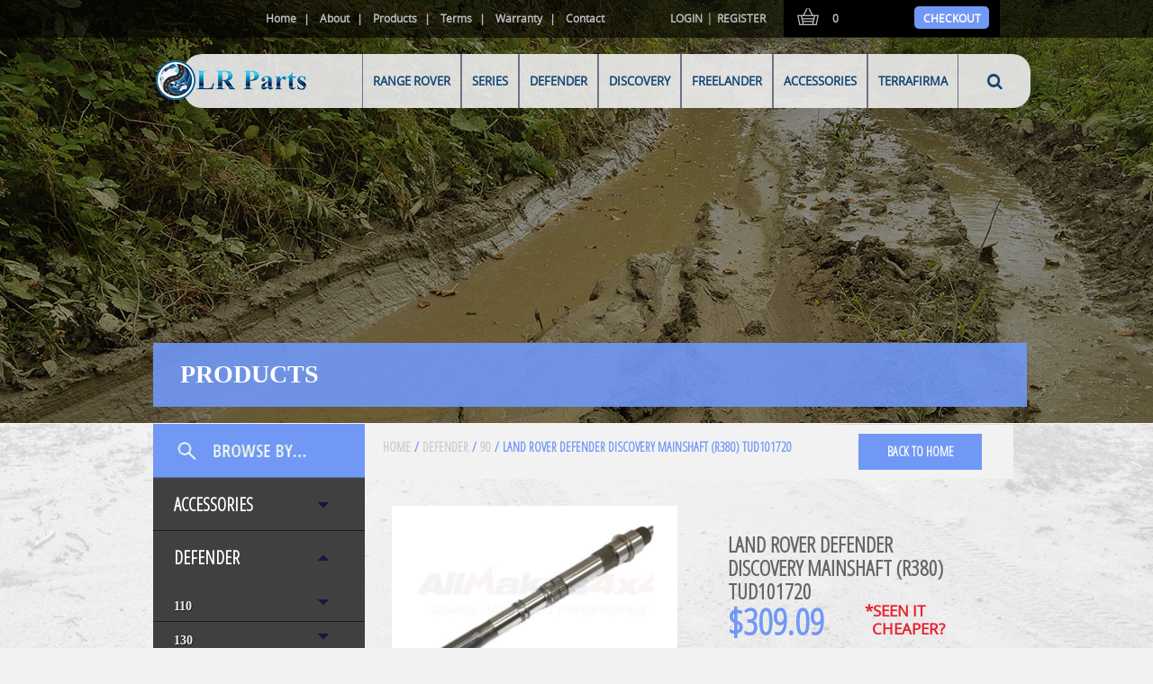

--- FILE ---
content_type: text/html; charset=UTF-8
request_url: https://www.lr-parts.co/product/land-rover-defender-discovery-mainshaft-r380-tud101720/
body_size: 21366
content:
<!DOCTYPE html>
<!--[if IEMobile 7 ]> <html lang="en-AU" class="no-js iem7"> <![endif]-->
<!--[if lt IE 7 ]> <html lang="en-AU" class="no-js ie6 oldie"> <![endif]-->
<!--[if IE 7 ]>    <html lang="en-AU" class="no-js ie7 oldie"> <![endif]-->
<!--[if IE 8 ]>    <html lang="en-AU" class="no-js ie8 oldie"> <![endif]-->
<!--[if (gte IE 9)|(gt IEMobile 7)|!(IEMobile)|!(IE)]><!--><html lang="en-AU" class="no-js"><!--<![endif]-->
<head>
	<meta charset="UTF-8" />
<script>
var gform;gform||(document.addEventListener("gform_main_scripts_loaded",function(){gform.scriptsLoaded=!0}),document.addEventListener("gform/theme/scripts_loaded",function(){gform.themeScriptsLoaded=!0}),window.addEventListener("DOMContentLoaded",function(){gform.domLoaded=!0}),gform={domLoaded:!1,scriptsLoaded:!1,themeScriptsLoaded:!1,isFormEditor:()=>"function"==typeof InitializeEditor,callIfLoaded:function(o){return!(!gform.domLoaded||!gform.scriptsLoaded||!gform.themeScriptsLoaded&&!gform.isFormEditor()||(gform.isFormEditor()&&console.warn("The use of gform.initializeOnLoaded() is deprecated in the form editor context and will be removed in Gravity Forms 3.1."),o(),0))},initializeOnLoaded:function(o){gform.callIfLoaded(o)||(document.addEventListener("gform_main_scripts_loaded",()=>{gform.scriptsLoaded=!0,gform.callIfLoaded(o)}),document.addEventListener("gform/theme/scripts_loaded",()=>{gform.themeScriptsLoaded=!0,gform.callIfLoaded(o)}),window.addEventListener("DOMContentLoaded",()=>{gform.domLoaded=!0,gform.callIfLoaded(o)}))},hooks:{action:{},filter:{}},addAction:function(o,r,e,t){gform.addHook("action",o,r,e,t)},addFilter:function(o,r,e,t){gform.addHook("filter",o,r,e,t)},doAction:function(o){gform.doHook("action",o,arguments)},applyFilters:function(o){return gform.doHook("filter",o,arguments)},removeAction:function(o,r){gform.removeHook("action",o,r)},removeFilter:function(o,r,e){gform.removeHook("filter",o,r,e)},addHook:function(o,r,e,t,n){null==gform.hooks[o][r]&&(gform.hooks[o][r]=[]);var d=gform.hooks[o][r];null==n&&(n=r+"_"+d.length),gform.hooks[o][r].push({tag:n,callable:e,priority:t=null==t?10:t})},doHook:function(r,o,e){var t;if(e=Array.prototype.slice.call(e,1),null!=gform.hooks[r][o]&&((o=gform.hooks[r][o]).sort(function(o,r){return o.priority-r.priority}),o.forEach(function(o){"function"!=typeof(t=o.callable)&&(t=window[t]),"action"==r?t.apply(null,e):e[0]=t.apply(null,e)})),"filter"==r)return e[0]},removeHook:function(o,r,t,n){var e;null!=gform.hooks[o][r]&&(e=(e=gform.hooks[o][r]).filter(function(o,r,e){return!!(null!=n&&n!=o.tag||null!=t&&t!=o.priority)}),gform.hooks[o][r]=e)}});
</script>

	<meta http-equiv="X-UA-Compatible" content="IE=edge">
	<meta name="viewport" content="width=device-width, initial-scale=1">
	<title>Land Rover Defender Discovery Mainshaft (R380) TUD101720 | LR Parts</title>
		<link rel="icon" type="image/png" href="https://www.lr-parts.co/wp-content/uploads/2016/03/favicon.png">
		<link rel="profile" href="http://gmpg.org/xfn/11" />
	<link rel="pingback" href="https://www.lr-parts.co/xmlrpc.php" />
	<link href='https://fonts.googleapis.com/css?family=Open+Sans+Condensed:300' rel='stylesheet' type='text/css'>

<!--[if lt IE 9]>
<script src="https://www.lr-parts.co/wp-content/themes/rovacraft.com.au/js/html5.js" type="text/javascript"></script>
<![endif]-->

<meta name='robots' content='max-image-preview:large' />
	<style>img:is([sizes="auto" i], [sizes^="auto," i]) { contain-intrinsic-size: 3000px 1500px }</style>
	<link rel="alternate" type="application/rss+xml" title="LR Parts &raquo; Land Rover Defender Discovery Mainshaft (R380) TUD101720 Comments Feed" href="https://www.lr-parts.co/product/land-rover-defender-discovery-mainshaft-r380-tud101720/feed/" />
		<!-- This site uses the Google Analytics by ExactMetrics plugin v8.3.2 - Using Analytics tracking - https://www.exactmetrics.com/ -->
		<!-- Note: ExactMetrics is not currently configured on this site. The site owner needs to authenticate with Google Analytics in the ExactMetrics settings panel. -->
					<!-- No tracking code set -->
				<!-- / Google Analytics by ExactMetrics -->
		<script>
window._wpemojiSettings = {"baseUrl":"https:\/\/s.w.org\/images\/core\/emoji\/16.0.1\/72x72\/","ext":".png","svgUrl":"https:\/\/s.w.org\/images\/core\/emoji\/16.0.1\/svg\/","svgExt":".svg","source":{"concatemoji":"https:\/\/www.lr-parts.co\/wp-includes\/js\/wp-emoji-release.min.js?ver=6.8.3"}};
/*! This file is auto-generated */
!function(s,n){var o,i,e;function c(e){try{var t={supportTests:e,timestamp:(new Date).valueOf()};sessionStorage.setItem(o,JSON.stringify(t))}catch(e){}}function p(e,t,n){e.clearRect(0,0,e.canvas.width,e.canvas.height),e.fillText(t,0,0);var t=new Uint32Array(e.getImageData(0,0,e.canvas.width,e.canvas.height).data),a=(e.clearRect(0,0,e.canvas.width,e.canvas.height),e.fillText(n,0,0),new Uint32Array(e.getImageData(0,0,e.canvas.width,e.canvas.height).data));return t.every(function(e,t){return e===a[t]})}function u(e,t){e.clearRect(0,0,e.canvas.width,e.canvas.height),e.fillText(t,0,0);for(var n=e.getImageData(16,16,1,1),a=0;a<n.data.length;a++)if(0!==n.data[a])return!1;return!0}function f(e,t,n,a){switch(t){case"flag":return n(e,"\ud83c\udff3\ufe0f\u200d\u26a7\ufe0f","\ud83c\udff3\ufe0f\u200b\u26a7\ufe0f")?!1:!n(e,"\ud83c\udde8\ud83c\uddf6","\ud83c\udde8\u200b\ud83c\uddf6")&&!n(e,"\ud83c\udff4\udb40\udc67\udb40\udc62\udb40\udc65\udb40\udc6e\udb40\udc67\udb40\udc7f","\ud83c\udff4\u200b\udb40\udc67\u200b\udb40\udc62\u200b\udb40\udc65\u200b\udb40\udc6e\u200b\udb40\udc67\u200b\udb40\udc7f");case"emoji":return!a(e,"\ud83e\udedf")}return!1}function g(e,t,n,a){var r="undefined"!=typeof WorkerGlobalScope&&self instanceof WorkerGlobalScope?new OffscreenCanvas(300,150):s.createElement("canvas"),o=r.getContext("2d",{willReadFrequently:!0}),i=(o.textBaseline="top",o.font="600 32px Arial",{});return e.forEach(function(e){i[e]=t(o,e,n,a)}),i}function t(e){var t=s.createElement("script");t.src=e,t.defer=!0,s.head.appendChild(t)}"undefined"!=typeof Promise&&(o="wpEmojiSettingsSupports",i=["flag","emoji"],n.supports={everything:!0,everythingExceptFlag:!0},e=new Promise(function(e){s.addEventListener("DOMContentLoaded",e,{once:!0})}),new Promise(function(t){var n=function(){try{var e=JSON.parse(sessionStorage.getItem(o));if("object"==typeof e&&"number"==typeof e.timestamp&&(new Date).valueOf()<e.timestamp+604800&&"object"==typeof e.supportTests)return e.supportTests}catch(e){}return null}();if(!n){if("undefined"!=typeof Worker&&"undefined"!=typeof OffscreenCanvas&&"undefined"!=typeof URL&&URL.createObjectURL&&"undefined"!=typeof Blob)try{var e="postMessage("+g.toString()+"("+[JSON.stringify(i),f.toString(),p.toString(),u.toString()].join(",")+"));",a=new Blob([e],{type:"text/javascript"}),r=new Worker(URL.createObjectURL(a),{name:"wpTestEmojiSupports"});return void(r.onmessage=function(e){c(n=e.data),r.terminate(),t(n)})}catch(e){}c(n=g(i,f,p,u))}t(n)}).then(function(e){for(var t in e)n.supports[t]=e[t],n.supports.everything=n.supports.everything&&n.supports[t],"flag"!==t&&(n.supports.everythingExceptFlag=n.supports.everythingExceptFlag&&n.supports[t]);n.supports.everythingExceptFlag=n.supports.everythingExceptFlag&&!n.supports.flag,n.DOMReady=!1,n.readyCallback=function(){n.DOMReady=!0}}).then(function(){return e}).then(function(){var e;n.supports.everything||(n.readyCallback(),(e=n.source||{}).concatemoji?t(e.concatemoji):e.wpemoji&&e.twemoji&&(t(e.twemoji),t(e.wpemoji)))}))}((window,document),window._wpemojiSettings);
</script>
<style id='wp-emoji-styles-inline-css' type='text/css'>

	img.wp-smiley, img.emoji {
		display: inline !important;
		border: none !important;
		box-shadow: none !important;
		height: 1em !important;
		width: 1em !important;
		margin: 0 0.07em !important;
		vertical-align: -0.1em !important;
		background: none !important;
		padding: 0 !important;
	}
</style>
<link rel='stylesheet' id='woocommerce-layout-css' href='https://www.lr-parts.co/wp-content/plugins/woocommerce/assets/css/woocommerce-layout.css?ver=10.4.3' type='text/css' media='all' />
<link rel='stylesheet' id='woocommerce-smallscreen-css' href='https://www.lr-parts.co/wp-content/plugins/woocommerce/assets/css/woocommerce-smallscreen.css?ver=10.4.3' type='text/css' media='only screen and (max-width: 768px)' />
<link rel='stylesheet' id='woocommerce-general-css' href='https://www.lr-parts.co/wp-content/plugins/woocommerce/assets/css/woocommerce.css?ver=10.4.3' type='text/css' media='all' />
<style id='woocommerce-inline-inline-css' type='text/css'>
.woocommerce form .form-row .required { visibility: visible; }
</style>
<link rel='stylesheet' id='font-awesome-css' href='https://www.lr-parts.co/wp-content/themes/rovacraft.com.au/lib/font-awesome/css/font-awesome.min.css?ver=6.8.3' type='text/css' media='all' />
<link rel='stylesheet' id='bootstrap-css' href='https://www.lr-parts.co/wp-content/themes/rovacraft.com.au/lib/bootstrap/css/bootstrap.min.css?ver=6.8.3' type='text/css' media='all' />
<link rel='stylesheet' id='style-bxslider-css' href='https://www.lr-parts.co/wp-content/themes/rovacraft.com.au/lib/jquery.bxslider/jquery.bxslider.css?ver=6.8.3' type='text/css' media='all' />
<link rel='stylesheet' id='style-css' href='https://www.lr-parts.co/wp-content/themes/rovacraft.com.au/style.css?ver=1.1' type='text/css' media='all' />
<link rel='stylesheet' id='style-responsive-css' href='https://www.lr-parts.co/wp-content/themes/rovacraft.com.au/style-responsive.css?ver=1.1' type='text/css' media='all' />
<link rel='stylesheet' id='style-fancybox-css' href='https://www.lr-parts.co/wp-content/themes/rovacraft.com.au/lib/fancyapps/source/jquery.fancybox.css?ver=6.8.3' type='text/css' media='all' />
<link rel='stylesheet' id='style-fancybox-thumbs-css' href='https://www.lr-parts.co/wp-content/themes/rovacraft.com.au/lib/fancyapps/source/helpers/jquery.fancybox-thumbs.css?ver=6.8.3' type='text/css' media='all' />
<link rel='stylesheet' id='wp-pagenavi-css' href='https://www.lr-parts.co/wp-content/plugins/wp-pagenavi/pagenavi-css.css?ver=2.70' type='text/css' media='all' />
<link rel='stylesheet' id='dry_awp_theme_style-css' href='https://www.lr-parts.co/wp-content/plugins/advanced-wp-columns/assets/css/awp-columns.css?ver=6.8.3' type='text/css' media='all' />
<style id='dry_awp_theme_style-inline-css' type='text/css'>
@media screen and (max-width: 768px) {	.csColumn {		clear: both !important;		float: none !important;		text-align: center !important;		margin-left:  10% !important;		margin-right: 10% !important;		width: 80% !important;	}	.csColumnGap {		display: none !important;	}}
</style>
<script src="https://www.lr-parts.co/wp-includes/js/jquery/jquery.min.js?ver=3.7.1" id="jquery-core-js"></script>
<script src="https://www.lr-parts.co/wp-includes/js/jquery/jquery-migrate.min.js?ver=3.4.1" id="jquery-migrate-js"></script>
<script src="https://www.lr-parts.co/wp-content/plugins/gravity-forms-auto-placeholders/modernizr.placeholder.min.js?ver=1.2" id="gravityformsautoplaceholders_modernizr_placeholders-js"></script>
<script id="gravityformsautoplaceholders_scripts-js-extra">
var gravityformsautoplaceholders = {"class_specific":""};
</script>
<script src="https://www.lr-parts.co/wp-content/plugins/gravity-forms-auto-placeholders/scripts.js?ver=1.2" id="gravityformsautoplaceholders_scripts-js"></script>
<script src="https://www.lr-parts.co/wp-content/plugins/woocommerce/assets/js/jquery-blockui/jquery.blockUI.min.js?ver=2.7.0-wc.10.4.3" id="wc-jquery-blockui-js" defer data-wp-strategy="defer"></script>
<script id="wc-add-to-cart-js-extra">
var wc_add_to_cart_params = {"ajax_url":"\/wp-admin\/admin-ajax.php","wc_ajax_url":"\/?wc-ajax=%%endpoint%%","i18n_view_cart":"View cart","cart_url":"https:\/\/www.lr-parts.co\/cart\/","is_cart":"","cart_redirect_after_add":"no"};
</script>
<script src="https://www.lr-parts.co/wp-content/plugins/woocommerce/assets/js/frontend/add-to-cart.min.js?ver=10.4.3" id="wc-add-to-cart-js" defer data-wp-strategy="defer"></script>
<script id="wc-single-product-js-extra">
var wc_single_product_params = {"i18n_required_rating_text":"Please select a rating","i18n_rating_options":["1 of 5 stars","2 of 5 stars","3 of 5 stars","4 of 5 stars","5 of 5 stars"],"i18n_product_gallery_trigger_text":"View full-screen image gallery","review_rating_required":"yes","flexslider":{"rtl":false,"animation":"slide","smoothHeight":true,"directionNav":false,"controlNav":"thumbnails","slideshow":false,"animationSpeed":500,"animationLoop":false,"allowOneSlide":false},"zoom_enabled":"","zoom_options":[],"photoswipe_enabled":"","photoswipe_options":{"shareEl":false,"closeOnScroll":false,"history":false,"hideAnimationDuration":0,"showAnimationDuration":0},"flexslider_enabled":""};
</script>
<script src="https://www.lr-parts.co/wp-content/plugins/woocommerce/assets/js/frontend/single-product.min.js?ver=10.4.3" id="wc-single-product-js" defer data-wp-strategy="defer"></script>
<script src="https://www.lr-parts.co/wp-content/plugins/woocommerce/assets/js/js-cookie/js.cookie.min.js?ver=2.1.4-wc.10.4.3" id="wc-js-cookie-js" defer data-wp-strategy="defer"></script>
<script id="woocommerce-js-extra">
var woocommerce_params = {"ajax_url":"\/wp-admin\/admin-ajax.php","wc_ajax_url":"\/?wc-ajax=%%endpoint%%","i18n_password_show":"Show password","i18n_password_hide":"Hide password"};
</script>
<script src="https://www.lr-parts.co/wp-content/plugins/woocommerce/assets/js/frontend/woocommerce.min.js?ver=10.4.3" id="woocommerce-js" defer data-wp-strategy="defer"></script>
<script src="https://www.lr-parts.co/wp-content/themes/rovacraft.com.au/lib/fancyapps/source/jquery.fancybox.pack.js?ver=2.1.5" id="jquery-fancybox-js"></script>
<script src="https://www.lr-parts.co/wp-content/themes/rovacraft.com.au/lib/fancyapps/source/helpers/jquery.fancybox-thumbs.js?ver=6.8.3" id="jquery.fancybox-thumbs-js"></script>
<script src="https://www.lr-parts.co/wp-content/themes/rovacraft.com.au/lib/jquery.bxslider/jquery.bxslider.min.js?ver=4" id="jquery-bxslider-js"></script>
<script src="https://www.lr-parts.co/wp-content/themes/rovacraft.com.au/lib/bootstrap/js/bootstrap.min.js?ver=4" id="bootstrap-js"></script>
<link rel="https://api.w.org/" href="https://www.lr-parts.co/wp-json/" /><link rel="alternate" title="JSON" type="application/json" href="https://www.lr-parts.co/wp-json/wp/v2/product/5934" /><link rel="EditURI" type="application/rsd+xml" title="RSD" href="https://www.lr-parts.co/xmlrpc.php?rsd" />
<link rel="canonical" href="https://www.lr-parts.co/product/land-rover-defender-discovery-mainshaft-r380-tud101720/" />
<link rel='shortlink' href='https://www.lr-parts.co/?p=5934' />
<link rel="alternate" title="oEmbed (JSON)" type="application/json+oembed" href="https://www.lr-parts.co/wp-json/oembed/1.0/embed?url=https%3A%2F%2Fwww.lr-parts.co%2Fproduct%2Fland-rover-defender-discovery-mainshaft-r380-tud101720%2F" />
<link rel="alternate" title="oEmbed (XML)" type="text/xml+oembed" href="https://www.lr-parts.co/wp-json/oembed/1.0/embed?url=https%3A%2F%2Fwww.lr-parts.co%2Fproduct%2Fland-rover-defender-discovery-mainshaft-r380-tud101720%2F&#038;format=xml" />
	<noscript><style>.woocommerce-product-gallery{ opacity: 1 !important; }</style></noscript>
	
	<style type="text/css">

		
		.site-title,

		.site-description {

			position: absolute !important;

			clip: rect(1px 1px 1px 1px); /* IE6, IE7 */

			clip: rect(1px, 1px, 1px, 1px);

		}

		
</style>

		<style type="text/css" id="wp-custom-css">
			@media(min-width: 769px) {

    .products .product-category img {
    max-height: 300px;
    max-width: 100%;
}
}		</style>
		<script type="text/javascript">
	var ajaxUrl = "https://www.lr-parts.co/wp-admin/admin-ajax.php";
</script>

<script type="text/javascript">
  (function(i,s,o,g,r,a,m){i['GoogleAnalyticsObject']=r;i[r]=i[r]||function(){
  (i[r].q=i[r].q||[]).push(arguments)},i[r].l=1*new Date();a=s.createElement(o),
  m=s.getElementsByTagName(o)[0];a.async=1;a.src=g;m.parentNode.insertBefore(a,m)
  })(window,document,'script','//www.google-analytics.com/analytics.js','ga');

  ga('create', 'UA-62299034-1', 'auto');
  ga('send', 'pageview');

</script>

<!-- Google Call Tracking Code -->
<script type="text/javascript">
(function(a,e,c,f,g,b,d){var h={ak:"948372794",cl:"EicFCLni1l4QuoqcxAM"};a[c]=a[c]||function(){(a[c].q=a[c].q||[]).push(arguments)};a[f]||(a[f]=h.ak);b=e.createElement(g);b.async=1;b.src="//www.gstatic.com/wcm/loader.js";d=e.getElementsByTagName(g)[0];d.parentNode.insertBefore(b,d);a._googWcmGet=function(b,d,e){a[c](2,b,h,d,null,new Date,e)}})(window,document,"_googWcmImpl","_googWcmAk","script");
</script>

</head>
<body class="wp-singular product-template-default single single-product postid-5934 wp-theme-rovacraftcomau theme-rovacraft.com.au woocommerce woocommerce-page woocommerce-no-js">
	<div id="page" class="hfeed site">
				<header id="masthead" class="site-header" role="banner">
			<div class="top-header">
				<div class="container"><!--header_top-->
					<div class="shop-menu pull-right">
						<div id="top-toggle" class="site-mobile"><i class="fa fa-bars"></i></div>
						<ul id="menu-top-menu" class="quick-menu space"><li id="menu-item-440" class="menu-item menu-item-type-post_type menu-item-object-page menu-item-home menu-item-440"><a href="https://www.lr-parts.co/">Home</a></li>
<li id="menu-item-357" class="menu-item menu-item-type-post_type menu-item-object-page menu-item-357"><a href="https://www.lr-parts.co/about/">About</a></li>
<li id="menu-item-620" class="menu-item menu-item-type-post_type menu-item-object-page current_page_parent menu-item-620"><a href="https://www.lr-parts.co/products/">Products</a></li>
<li id="menu-item-359" class="menu-item menu-item-type-post_type menu-item-object-page menu-item-359"><a href="https://www.lr-parts.co/terms/">Terms</a></li>
<li id="menu-item-18414" class="menu-item menu-item-type-post_type menu-item-object-page menu-item-18414"><a href="https://www.lr-parts.co/warranty/">Warranty</a></li>
<li id="menu-item-360" class="menu-item menu-item-type-post_type menu-item-object-page menu-item-360"><a href="https://www.lr-parts.co/contact-us/">Contact</a></li>
</ul>						<ul class="quick-menu top-last">
														<li class="login"><a href="https://www.lr-parts.co/login/" title="SIGN IN"> Login</a> | <a  href="https://www.lr-parts.co/register/" title="SIGN UP"> Register</a></li>
														<li class="black-bg">
																								<a id="shopping_cart" class="shopping_cart tog" href="https://www.lr-parts.co/cart/" title="View your shopping item"> <i class="fa fa-shopping-cart"></i>									<span class="top-shopping-cart">0</span>
																	</a>
													</li>
						<li class="checkuot black-bg"><a href="https://www.lr-parts.co/cart/"> Checkout</a></li>
					</ul>
				</div>
			</div>
		</div><!--/header_top-->
		<div id="toggle" class="site-mobile">VIEW MENU</div>
		<nav class="navbar navbar-default navbar-static-top" role="navigation">
			<div class="container">
				<div class="navbar-header">
					<a id="logo" class="navbar-brand"  href="https://www.lr-parts.co/" title="LR Parts" rel="home">
												<img src="https://www.lr-parts.co/wp-content/uploads/2016/03/LR-Parts_logo.png" alt="LR Parts logo">
											</a>
				</div>
				<!-- Menu -->
				<div class="navbar-menu">
					<div class="navbar-collapse">
						<ul id="menu-primary" class="nav navbar-nav"><li id="menu-item-552" class="use-term-26 menu-item menu-item-type-taxonomy menu-item-object-product_cat menu-item-552"><a href="https://www.lr-parts.co/product-category/range-rover/">RANGE ROVER</a></li>
<li id="menu-item-586" class="use-term-103 menu-item menu-item-type-taxonomy menu-item-object-product_cat menu-item-586"><a href="https://www.lr-parts.co/product-category/series/">SERIES</a></li>
<li id="menu-item-588" class="use-term-104 menu-item menu-item-type-taxonomy menu-item-object-product_cat current-product-ancestor current-menu-parent current-product-parent menu-item-588"><a href="https://www.lr-parts.co/product-category/defender/">DEFENDER</a></li>
<li id="menu-item-550" class="use-term-72 menu-item menu-item-type-taxonomy menu-item-object-product_cat current-product-ancestor current-menu-parent current-product-parent menu-item-550"><a href="https://www.lr-parts.co/product-category/discovery/">DISCOVERY</a></li>
<li id="menu-item-589" class="use-term-105 menu-item menu-item-type-taxonomy menu-item-object-product_cat menu-item-589"><a href="https://www.lr-parts.co/product-category/freelander/">FREELANDER</a></li>
<li id="menu-item-585" class="use-term-102 menu-item menu-item-type-taxonomy menu-item-object-product_cat menu-item-585"><a href="https://www.lr-parts.co/product-category/accessories/">ACCESSORIES</a></li>
<li id="menu-item-632" class="use-term-109 menu-item menu-item-type-taxonomy menu-item-object-product_cat menu-item-632"><a href="https://www.lr-parts.co/product-category/terrafirma/">TERRAFIRMA</a></li>
</ul>						<div class="search-open">
							<div class="input-append">
								<div class="box-search">
																	<div class="top-search">
                                        <form method="get" name="topform" id="topform" action="https://www.lr-parts.co/" role="search">
											<div class="dropdown-box">
											<select id="cat-select" name="cat-search" onchange="redirect_url(this.value);">
												<option value="">ENTIRE SITE</option>
												<option value="102">ACCESSORIES</option><option value="104">DEFENDER</option><option value="72">DISCOVERY</option><option value="105">FREELANDER</option><option value="26">RANGE ROVER</option><option value="103">SERIES</option><option value="109">TERRAFIRMA</option><option value="528">Uncategorised</option>											</select>
											</div>
											<input type="hidden" name="post_type" value="product" />
											<input id="txt-search" type="text" name="s" placeholder="Search by product name, brand or ID">
                                            <input type="submit" value="Go" class="top-search-button">
										</form>
									</div>
							</div>
						</div>
					</div>
				</div>
				<!-- start wraper menu -->
				<div class="container">
					<div class="row">
						<div class="wrapper-product-menu">
																<div class="wrapper-product-detail box-detail" id='box-detail-102'>
										<div class="col-md-4 wrapper-product-icon">
											<ul><li id='term-icon-120'  class='term-icon'><a href='https://www.lr-parts.co/product-category/accessories/exterior/'><span>Exterior</span></a></li><li id='term-icon-119'  class='term-icon'><a href='https://www.lr-parts.co/product-category/accessories/interior/'><span>Interior</span></a></li><li id='term-icon-122'  class='term-icon'><a href='https://www.lr-parts.co/product-category/accessories/other/'><span>Other</span></a></li><li id='term-icon-118'  class='term-icon'><a href='https://www.lr-parts.co/product-category/accessories/tools/'><span>Tools</span></a></li><li id='term-icon-121'  class='term-icon'><a href='https://www.lr-parts.co/product-category/accessories/trim/'><span>Trim</span></a></li>											</ul>
											<div class="clear"></div>
										</div>
										<div class="col-md-8">
											<div id='term-box-120' class='term-box col-md-12'><h2>Exterior</h2></div><div id='term-box-119' class='term-box col-md-12'><h2>Interior</h2></div><div id='term-box-122' class='term-box col-md-12'><h2>Other</h2></div><div id='term-box-118' class='term-box col-md-12'><h2>Tools</h2></div><div id='term-box-121' class='term-box col-md-12'><h2>Trim</h2></div>										</div>
										<div class="clear"></div>
									</div> 									<div class="wrapper-product-detail box-detail" id='box-detail-104'>
										<div class="col-md-4 wrapper-product-icon">
											<ul><li id='term-icon-114'  class='term-icon'><a href='https://www.lr-parts.co/product-category/defender/110/'><span>110</span></a></li><li id='term-icon-115'  class='term-icon'><a href='https://www.lr-parts.co/product-category/defender/130/'><span>130</span></a></li><li id='term-icon-113'  class='term-icon'><a href='https://www.lr-parts.co/product-category/defender/90/'><span>90</span></a></li>											</ul>
											<div class="clear"></div>
										</div>
										<div class="col-md-8">
											<div id='term-box-114' class='term-box col-md-12'><h2>110</h2><div class='col-md-4 child-list '><div class='child-title'><a href='https://www.lr-parts.co/product-category/defender/110/axles-and-wheels-110/' rel='term-menu' >Axles and Wheels</a></div><div class='child-title'><a href='https://www.lr-parts.co/product-category/defender/110/body-110/' rel='term-menu' >Body</a></div><div class='child-title'><a href='https://www.lr-parts.co/product-category/defender/110/brakes-110/' rel='term-menu' >Brakes</a></div><div class='child-title'><a href='https://www.lr-parts.co/product-category/defender/110/electrical-110/' rel='term-menu' >Electrical</a></div><div class='child-title'><a href='https://www.lr-parts.co/product-category/defender/110/engine-110/' rel='term-menu' >Engine</a></div><div class='child-title'><a href='https://www.lr-parts.co/product-category/defender/110/exterior-110/' rel='term-menu' >Exterior</a></div></div><div class='col-md-4  child-list'><div class='child-title'><a href='https://www.lr-parts.co/product-category/defender/110/interior-110/' rel='term-menu' >Interior</a></div><div class='child-title'><a href='https://www.lr-parts.co/product-category/defender/110/service-110/' rel='term-menu' >Service</a></div><div class='child-title'><a href='https://www.lr-parts.co/product-category/defender/110/suspension-110/' rel='term-menu' >Suspension</a></div><div class='child-title'><a href='https://www.lr-parts.co/product-category/defender/110/transmission-110/' rel='term-menu' >Transmission</a></div></div></div><div id='term-box-115' class='term-box col-md-12'><h2>130</h2><div class='col-md-4 child-list '><div class='child-title'><a href='https://www.lr-parts.co/product-category/defender/130/axles-and-wheels-130/' rel='term-menu' >Axles and Wheels</a></div><div class='child-title'><a href='https://www.lr-parts.co/product-category/defender/130/body-130/' rel='term-menu' >Body</a></div><div class='child-title'><a href='https://www.lr-parts.co/product-category/defender/130/brakes-130/' rel='term-menu' >Brakes</a></div><div class='child-title'><a href='https://www.lr-parts.co/product-category/defender/130/electrical-130/' rel='term-menu' >Electrical</a></div><div class='child-title'><a href='https://www.lr-parts.co/product-category/defender/130/engine-130/' rel='term-menu' >Engine</a></div><div class='child-title'><a href='https://www.lr-parts.co/product-category/defender/130/exterior-130/' rel='term-menu' >Exterior</a></div></div><div class='col-md-4  child-list'><div class='child-title'><a href='https://www.lr-parts.co/product-category/defender/130/interior-130/' rel='term-menu' >Interior</a></div><div class='child-title'><a href='https://www.lr-parts.co/product-category/defender/130/service-130/' rel='term-menu' >Service</a></div><div class='child-title'><a href='https://www.lr-parts.co/product-category/defender/130/suspension-130/' rel='term-menu' >Suspension</a></div><div class='child-title'><a href='https://www.lr-parts.co/product-category/defender/130/transmission-130/' rel='term-menu' >Transmission</a></div></div></div><div id='term-box-113' class='term-box col-md-12'><h2>90</h2><div class='col-md-4 child-list '><div class='child-title'><a href='https://www.lr-parts.co/product-category/defender/90/axles-and-wheels-90/' rel='term-menu' >Axles and Wheels</a></div><div class='child-title'><a href='https://www.lr-parts.co/product-category/defender/90/body-90/' rel='term-menu' >Body</a></div><div class='child-title'><a href='https://www.lr-parts.co/product-category/defender/90/brakes-90/' rel='term-menu' >Brakes</a></div><div class='child-title'><a href='https://www.lr-parts.co/product-category/defender/90/electrical-90/' rel='term-menu' >Electrical</a></div><div class='child-title'><a href='https://www.lr-parts.co/product-category/defender/90/engine-90/' rel='term-menu' >Engine</a></div><div class='child-title'><a href='https://www.lr-parts.co/product-category/defender/90/exterior-90/' rel='term-menu' >Exterior</a></div></div><div class='col-md-4  child-list'><div class='child-title'><a href='https://www.lr-parts.co/product-category/defender/90/interior-90/' rel='term-menu' >Interior</a></div><div class='child-title'><a href='https://www.lr-parts.co/product-category/defender/90/service-90/' rel='term-menu' >Service</a></div><div class='child-title'><a href='https://www.lr-parts.co/product-category/defender/90/suspension-90/' rel='term-menu' >Suspension</a></div><div class='child-title'><a href='https://www.lr-parts.co/product-category/defender/90/transmission-90/' rel='term-menu' >Transmission</a></div></div></div>										</div>
										<div class="clear"></div>
									</div> 									<div class="wrapper-product-detail box-detail" id='box-detail-72'>
										<div class="col-md-4 wrapper-product-icon">
											<ul><li id='term-icon-82'  class='term-icon'><a href='https://www.lr-parts.co/product-category/discovery/discovery-1/'><span>Discovery 1</span></a></li><li id='term-icon-83'  class='term-icon'><a href='https://www.lr-parts.co/product-category/discovery/discovery-2/'><span>Discovery 2</span></a></li><li id='term-icon-84'  class='term-icon'><a href='https://www.lr-parts.co/product-category/discovery/discovery-3/'><span>Discovery 3</span></a></li><li id='term-icon-112'  class='term-icon'><a href='https://www.lr-parts.co/product-category/discovery/discovery-4/'><span>Discovery 4</span></a></li>											</ul>
											<div class="clear"></div>
										</div>
										<div class="col-md-8">
											<div id='term-box-82' class='term-box col-md-12'><h2>Discovery 1</h2><div class='col-md-4 child-list '><div class='child-title'><a href='https://www.lr-parts.co/product-category/discovery/discovery-1/axles-and-wheels-discovery-1/' rel='term-menu' >Axles and Wheels</a></div><div class='child-title'><a href='https://www.lr-parts.co/product-category/discovery/discovery-1/body-discovery-1/' rel='term-menu' >Body</a></div><div class='child-title'><a href='https://www.lr-parts.co/product-category/discovery/discovery-1/brakes-discovery-1/' rel='term-menu' >Brakes</a></div><div class='child-title'><a href='https://www.lr-parts.co/product-category/discovery/discovery-1/electrical-discovery-1/' rel='term-menu' >Electrical</a></div><div class='child-title'><a href='https://www.lr-parts.co/product-category/discovery/discovery-1/engine-discovery-1/' rel='term-menu' >Engine</a></div><div class='child-title'><a href='https://www.lr-parts.co/product-category/discovery/discovery-1/exterior-discovery-1/' rel='term-menu' >Exterior</a></div></div><div class='col-md-4  child-list'><div class='child-title'><a href='https://www.lr-parts.co/product-category/discovery/discovery-1/interior-discovery-1/' rel='term-menu' >Interior</a></div><div class='child-title'><a href='https://www.lr-parts.co/product-category/discovery/discovery-1/service-discovery-1/' rel='term-menu' >Service</a></div><div class='child-title'><a href='https://www.lr-parts.co/product-category/discovery/discovery-1/suspension-discovery-1/' rel='term-menu' >Suspension</a></div><div class='child-title'><a href='https://www.lr-parts.co/product-category/discovery/discovery-1/transmission-discovery-1/' rel='term-menu' >Transmission</a></div></div></div><div id='term-box-83' class='term-box col-md-12'><h2>Discovery 2</h2><div class='col-md-4 child-list '><div class='child-title'><a href='https://www.lr-parts.co/product-category/discovery/discovery-2/axles-and-wheels-discovery-2/' rel='term-menu' >Axles and Wheels</a></div><div class='child-title'><a href='https://www.lr-parts.co/product-category/discovery/discovery-2/body-discovery-2/' rel='term-menu' >Body</a></div><div class='child-title'><a href='https://www.lr-parts.co/product-category/discovery/discovery-2/brakes-discovery-2/' rel='term-menu' >Brakes</a></div><div class='child-title'><a href='https://www.lr-parts.co/product-category/discovery/discovery-2/electrical-discovery-2/' rel='term-menu' >Electrical</a></div><div class='child-title'><a href='https://www.lr-parts.co/product-category/discovery/discovery-2/engine-discovery-2/' rel='term-menu' >Engine</a></div><div class='child-title'><a href='https://www.lr-parts.co/product-category/discovery/discovery-2/exterior-discovery-2/' rel='term-menu' >Exterior</a></div></div><div class='col-md-4  child-list'><div class='child-title'><a href='https://www.lr-parts.co/product-category/discovery/discovery-2/interior-discovery-2/' rel='term-menu' >Interior</a></div><div class='child-title'><a href='https://www.lr-parts.co/product-category/discovery/discovery-2/service-discovery-2/' rel='term-menu' >Service</a></div><div class='child-title'><a href='https://www.lr-parts.co/product-category/discovery/discovery-2/suspension-discovery-2/' rel='term-menu' >Suspension</a></div><div class='child-title'><a href='https://www.lr-parts.co/product-category/discovery/discovery-2/transmission-discovery-2/' rel='term-menu' >Transmission</a></div></div></div><div id='term-box-84' class='term-box col-md-12'><h2>Discovery 3</h2><div class='col-md-4 child-list '><div class='child-title'><a href='https://www.lr-parts.co/product-category/discovery/discovery-3/axles-and-wheels-discovery-3/' rel='term-menu' >Axles and Wheels</a></div><div class='child-title'><a href='https://www.lr-parts.co/product-category/discovery/discovery-3/body-discovery-3/' rel='term-menu' >Body</a></div><div class='child-title'><a href='https://www.lr-parts.co/product-category/discovery/discovery-3/brakes-discovery-3/' rel='term-menu' >Brakes</a></div><div class='child-title'><a href='https://www.lr-parts.co/product-category/discovery/discovery-3/electrical-discovery-3/' rel='term-menu' >Electrical</a></div><div class='child-title'><a href='https://www.lr-parts.co/product-category/discovery/discovery-3/engine-discovery-3/' rel='term-menu' >Engine</a></div><div class='child-title'><a href='https://www.lr-parts.co/product-category/discovery/discovery-3/exterior-discovery-3/' rel='term-menu' >Exterior</a></div></div><div class='col-md-4  child-list'><div class='child-title'><a href='https://www.lr-parts.co/product-category/discovery/discovery-3/interior-discovery-3/' rel='term-menu' >Interior</a></div><div class='child-title'><a href='https://www.lr-parts.co/product-category/discovery/discovery-3/service-discovery-3/' rel='term-menu' >Service</a></div><div class='child-title'><a href='https://www.lr-parts.co/product-category/discovery/discovery-3/suspension-discovery-3/' rel='term-menu' >Suspension</a></div><div class='child-title'><a href='https://www.lr-parts.co/product-category/discovery/discovery-3/transmission-discovery-3/' rel='term-menu' >Transmission</a></div></div></div><div id='term-box-112' class='term-box col-md-12'><h2>Discovery 4</h2><div class='col-md-4 child-list '><div class='child-title'><a href='https://www.lr-parts.co/product-category/discovery/discovery-4/axles-and-wheels-discovery-4/' rel='term-menu' >Axles and Wheels</a></div><div class='child-title'><a href='https://www.lr-parts.co/product-category/discovery/discovery-4/body-discovery-4/' rel='term-menu' >Body</a></div><div class='child-title'><a href='https://www.lr-parts.co/product-category/discovery/discovery-4/brakes-discovery-4/' rel='term-menu' >Brakes</a></div><div class='child-title'><a href='https://www.lr-parts.co/product-category/discovery/discovery-4/electrical-discovery-4/' rel='term-menu' >Electrical</a></div><div class='child-title'><a href='https://www.lr-parts.co/product-category/discovery/discovery-4/engine-discovery-4/' rel='term-menu' >Engine</a></div><div class='child-title'><a href='https://www.lr-parts.co/product-category/discovery/discovery-4/exterior-discovery-4/' rel='term-menu' >Exterior</a></div></div><div class='col-md-4  child-list'><div class='child-title'><a href='https://www.lr-parts.co/product-category/discovery/discovery-4/interior-discovery-4/' rel='term-menu' >Interior</a></div><div class='child-title'><a href='https://www.lr-parts.co/product-category/discovery/discovery-4/service-discovery-4/' rel='term-menu' >Service</a></div><div class='child-title'><a href='https://www.lr-parts.co/product-category/discovery/discovery-4/suspension-discovery-4/' rel='term-menu' >Suspension</a></div><div class='child-title'><a href='https://www.lr-parts.co/product-category/discovery/discovery-4/transmission-discovery-4/' rel='term-menu' >Transmission</a></div></div></div>										</div>
										<div class="clear"></div>
									</div> 									<div class="wrapper-product-detail box-detail" id='box-detail-105'>
										<div class="col-md-4 wrapper-product-icon">
											<ul><li id='term-icon-116'  class='term-icon'><a href='https://www.lr-parts.co/product-category/freelander/freelander-1/'><span>Freelander 1</span></a></li><li id='term-icon-117'  class='term-icon'><a href='https://www.lr-parts.co/product-category/freelander/freelander-2/'><span>Freelander 2</span></a></li>											</ul>
											<div class="clear"></div>
										</div>
										<div class="col-md-8">
											<div id='term-box-116' class='term-box col-md-12'><h2>Freelander 1</h2><div class='col-md-4 child-list '><div class='child-title'><a href='https://www.lr-parts.co/product-category/freelander/freelander-1/axles-and-wheels-freelander-1/' rel='term-menu' >Axles and Wheels</a></div><div class='child-title'><a href='https://www.lr-parts.co/product-category/freelander/freelander-1/body-freelander-1/' rel='term-menu' >Body</a></div><div class='child-title'><a href='https://www.lr-parts.co/product-category/freelander/freelander-1/brakes-freelander-1/' rel='term-menu' >Brakes</a></div><div class='child-title'><a href='https://www.lr-parts.co/product-category/freelander/freelander-1/electrical-freelander-1/' rel='term-menu' >Electrical</a></div><div class='child-title'><a href='https://www.lr-parts.co/product-category/freelander/freelander-1/engine-freelander-1/' rel='term-menu' >Engine</a></div><div class='child-title'><a href='https://www.lr-parts.co/product-category/freelander/freelander-1/exterior-freelander-1/' rel='term-menu' >Exterior</a></div></div><div class='col-md-4  child-list'><div class='child-title'><a href='https://www.lr-parts.co/product-category/freelander/freelander-1/interior-freelander-1/' rel='term-menu' >Interior</a></div><div class='child-title'><a href='https://www.lr-parts.co/product-category/freelander/freelander-1/service-freelander-1/' rel='term-menu' >Service</a></div><div class='child-title'><a href='https://www.lr-parts.co/product-category/freelander/freelander-1/suspension-freelander-1/' rel='term-menu' >Suspension</a></div><div class='child-title'><a href='https://www.lr-parts.co/product-category/freelander/freelander-1/transmission-freelander-1/' rel='term-menu' >Transmission</a></div></div></div><div id='term-box-117' class='term-box col-md-12'><h2>Freelander 2</h2><div class='col-md-4 child-list '><div class='child-title'><a href='https://www.lr-parts.co/product-category/freelander/freelander-2/axles-and-wheels-freelander-2/' rel='term-menu' >Axles and Wheels</a></div><div class='child-title'><a href='https://www.lr-parts.co/product-category/freelander/freelander-2/body-freelander-2/' rel='term-menu' >Body</a></div><div class='child-title'><a href='https://www.lr-parts.co/product-category/freelander/freelander-2/brakes-freelander-2/' rel='term-menu' >Brakes</a></div><div class='child-title'><a href='https://www.lr-parts.co/product-category/freelander/freelander-2/electrical-freelander-2/' rel='term-menu' >Electrical</a></div><div class='child-title'><a href='https://www.lr-parts.co/product-category/freelander/freelander-2/engine-freelander-2/' rel='term-menu' >Engine</a></div><div class='child-title'><a href='https://www.lr-parts.co/product-category/freelander/freelander-2/exterior-freelander-2/' rel='term-menu' >Exterior</a></div></div><div class='col-md-4  child-list'><div class='child-title'><a href='https://www.lr-parts.co/product-category/freelander/freelander-2/interior-freelander-2/' rel='term-menu' >Interior</a></div><div class='child-title'><a href='https://www.lr-parts.co/product-category/freelander/freelander-2/service-freelander-2/' rel='term-menu' >Service</a></div><div class='child-title'><a href='https://www.lr-parts.co/product-category/freelander/freelander-2/suspension-freelander-2/' rel='term-menu' >Suspension</a></div><div class='child-title'><a href='https://www.lr-parts.co/product-category/freelander/freelander-2/transmission-freelander-2/' rel='term-menu' >Transmission</a></div></div></div>										</div>
										<div class="clear"></div>
									</div> 									<div class="wrapper-product-detail box-detail" id='box-detail-526'>
										<div class="col-md-4 wrapper-product-icon">
											<ul>											</ul>
											<div class="clear"></div>
										</div>
										<div class="col-md-8">
																					</div>
										<div class="clear"></div>
									</div> 									<div class="wrapper-product-detail box-detail" id='box-detail-26'>
										<div class="col-md-4 wrapper-product-icon">
											<ul><li id='term-icon-27'  class='term-icon'><a href='https://www.lr-parts.co/product-category/range-rover/range-rover-classic/'><span>Range Rover Classic</span></a></li><li id='term-icon-35'  class='term-icon'><a href='https://www.lr-parts.co/product-category/range-rover/range-rover-evoque/'><span>Range Rover Evoque</span></a></li><li id='term-icon-33'  class='term-icon'><a href='https://www.lr-parts.co/product-category/range-rover/range-rover-l322/'><span>Range Rover L322</span></a></li><li id='term-icon-31'  class='term-icon'><a href='https://www.lr-parts.co/product-category/range-rover/range-rover-p38/'><span>Range Rover P38</span></a></li><li id='term-icon-34'  class='term-icon'><a href='https://www.lr-parts.co/product-category/range-rover/range-rover-sport/'><span>Range Rover Sport</span></a></li>											</ul>
											<div class="clear"></div>
										</div>
										<div class="col-md-8">
											<div id='term-box-27' class='term-box col-md-12'><h2>Range Rover Classic</h2><div class='col-md-4 child-list '><div class='child-title'><a href='https://www.lr-parts.co/product-category/range-rover/range-rover-classic/axles-and-wheels-range-rover-classic/' rel='term-menu' >Axles and Wheels</a></div><div class='child-title'><a href='https://www.lr-parts.co/product-category/range-rover/range-rover-classic/body-range-rover-classic/' rel='term-menu' >Body</a></div><div class='child-title'><a href='https://www.lr-parts.co/product-category/range-rover/range-rover-classic/brakes-range-rover-classic/' rel='term-menu' >Brakes</a></div><div class='child-title'><a href='https://www.lr-parts.co/product-category/range-rover/range-rover-classic/electrical-range-rover-classic/' rel='term-menu' >Electrical</a></div><div class='child-title'><a href='https://www.lr-parts.co/product-category/range-rover/range-rover-classic/engine-range-rover-classic/' rel='term-menu' >Engine</a></div><div class='child-title'><a href='https://www.lr-parts.co/product-category/range-rover/range-rover-classic/exterior-range-rover-classic/' rel='term-menu' >Exterior</a></div></div><div class='col-md-4  child-list'><div class='child-title'><a href='https://www.lr-parts.co/product-category/range-rover/range-rover-classic/interior-range-rover-classic/' rel='term-menu' >Interior</a></div><div class='child-title'><a href='https://www.lr-parts.co/product-category/range-rover/range-rover-classic/service-range-rover-classic/' rel='term-menu' >Service</a></div><div class='child-title'><a href='https://www.lr-parts.co/product-category/range-rover/range-rover-classic/suspension-range-rover-classic/' rel='term-menu' >Suspension</a></div><div class='child-title'><a href='https://www.lr-parts.co/product-category/range-rover/range-rover-classic/transmission-range-rover-classic/' rel='term-menu' >Transmission</a></div></div></div><div id='term-box-35' class='term-box col-md-12'><h2>Range Rover Evoque</h2><div class='col-md-4 child-list '><div class='child-title'><a href='https://www.lr-parts.co/product-category/range-rover/range-rover-evoque/axles-and-wheels-range-rover-evoque/' rel='term-menu' >Axles and Wheels</a></div><div class='child-title'><a href='https://www.lr-parts.co/product-category/range-rover/range-rover-evoque/body-range-rover-evoque/' rel='term-menu' >Body</a></div><div class='child-title'><a href='https://www.lr-parts.co/product-category/range-rover/range-rover-evoque/brakes-range-rover-evoque/' rel='term-menu' >Brakes</a></div><div class='child-title'><a href='https://www.lr-parts.co/product-category/range-rover/range-rover-evoque/electrical-range-rover-evoque/' rel='term-menu' >Electrical</a></div><div class='child-title'><a href='https://www.lr-parts.co/product-category/range-rover/range-rover-evoque/engine-range-rover-evoque/' rel='term-menu' >Engine</a></div><div class='child-title'><a href='https://www.lr-parts.co/product-category/range-rover/range-rover-evoque/exterior-range-rover-evoque/' rel='term-menu' >Exterior</a></div></div><div class='col-md-4  child-list'><div class='child-title'><a href='https://www.lr-parts.co/product-category/range-rover/range-rover-evoque/interior-range-rover-evoque/' rel='term-menu' >Interior</a></div><div class='child-title'><a href='https://www.lr-parts.co/product-category/range-rover/range-rover-evoque/service-range-rover-evoque/' rel='term-menu' >Service</a></div><div class='child-title'><a href='https://www.lr-parts.co/product-category/range-rover/range-rover-evoque/suspension-range-rover-evoque/' rel='term-menu' >Suspension</a></div><div class='child-title'><a href='https://www.lr-parts.co/product-category/range-rover/range-rover-evoque/transmission-range-rover-evoque/' rel='term-menu' >Transmission</a></div></div></div><div id='term-box-33' class='term-box col-md-12'><h2>Range Rover L322</h2><div class='col-md-4 child-list '><div class='child-title'><a href='https://www.lr-parts.co/product-category/range-rover/range-rover-l322/axles-and-wheels-range-rover-l322/' rel='term-menu' >Axles and Wheels</a></div><div class='child-title'><a href='https://www.lr-parts.co/product-category/range-rover/range-rover-l322/body-range-rover-l322/' rel='term-menu' >Body</a></div><div class='child-title'><a href='https://www.lr-parts.co/product-category/range-rover/range-rover-l322/brakes-range-rover-l322/' rel='term-menu' >Brakes</a></div><div class='child-title'><a href='https://www.lr-parts.co/product-category/range-rover/range-rover-l322/electrical-range-rover-l322/' rel='term-menu' >Electrical</a></div><div class='child-title'><a href='https://www.lr-parts.co/product-category/range-rover/range-rover-l322/engine-range-rover-l322/' rel='term-menu' >Engine</a></div><div class='child-title'><a href='https://www.lr-parts.co/product-category/range-rover/range-rover-l322/exterior-range-rover-l322/' rel='term-menu' >Exterior</a></div></div><div class='col-md-4  child-list'><div class='child-title'><a href='https://www.lr-parts.co/product-category/range-rover/range-rover-l322/interior-range-rover-l322/' rel='term-menu' >Interior</a></div><div class='child-title'><a href='https://www.lr-parts.co/product-category/range-rover/range-rover-l322/service-range-rover-l322/' rel='term-menu' >Service</a></div><div class='child-title'><a href='https://www.lr-parts.co/product-category/range-rover/range-rover-l322/suspension-range-rover-l322/' rel='term-menu' >Suspension</a></div><div class='child-title'><a href='https://www.lr-parts.co/product-category/range-rover/range-rover-l322/transmission-range-rover-l322/' rel='term-menu' >Transmission</a></div></div></div><div id='term-box-31' class='term-box col-md-12'><h2>Range Rover P38</h2><div class='col-md-4 child-list '><div class='child-title'><a href='https://www.lr-parts.co/product-category/range-rover/range-rover-p38/axles-and-wheels-range-rover-p38/' rel='term-menu' >Axles and Wheels</a></div><div class='child-title'><a href='https://www.lr-parts.co/product-category/range-rover/range-rover-p38/body-range-rover-p38/' rel='term-menu' >Body</a></div><div class='child-title'><a href='https://www.lr-parts.co/product-category/range-rover/range-rover-p38/brakes-range-rover-p38/' rel='term-menu' >Brakes</a></div><div class='child-title'><a href='https://www.lr-parts.co/product-category/range-rover/range-rover-p38/electrical-range-rover-p38/' rel='term-menu' >Electrical</a></div><div class='child-title'><a href='https://www.lr-parts.co/product-category/range-rover/range-rover-p38/engine-range-rover-p38/' rel='term-menu' >Engine</a></div><div class='child-title'><a href='https://www.lr-parts.co/product-category/range-rover/range-rover-p38/exterior-range-rover-p38/' rel='term-menu' >Exterior</a></div></div><div class='col-md-4  child-list'><div class='child-title'><a href='https://www.lr-parts.co/product-category/range-rover/range-rover-p38/interior-range-rover-p38/' rel='term-menu' >Interior</a></div><div class='child-title'><a href='https://www.lr-parts.co/product-category/range-rover/range-rover-p38/service-range-rover-p38/' rel='term-menu' >Service</a></div><div class='child-title'><a href='https://www.lr-parts.co/product-category/range-rover/range-rover-p38/suspension-range-rover-p38/' rel='term-menu' >Suspension</a></div><div class='child-title'><a href='https://www.lr-parts.co/product-category/range-rover/range-rover-p38/transmission-range-rover-p38/' rel='term-menu' >Transmission</a></div></div></div><div id='term-box-34' class='term-box col-md-12'><h2>Range Rover Sport</h2><div class='col-md-4 child-list '><div class='child-title'><a href='https://www.lr-parts.co/product-category/range-rover/range-rover-sport/axles-and-wheels-range-rover-sport/' rel='term-menu' >Axles and Wheels</a></div><div class='child-title'><a href='https://www.lr-parts.co/product-category/range-rover/range-rover-sport/body-range-rover-sport/' rel='term-menu' >Body</a></div><div class='child-title'><a href='https://www.lr-parts.co/product-category/range-rover/range-rover-sport/brakes-range-rover-sport/' rel='term-menu' >Brakes</a></div><div class='child-title'><a href='https://www.lr-parts.co/product-category/range-rover/range-rover-sport/electrical-range-rover-sport/' rel='term-menu' >Electrical</a></div><div class='child-title'><a href='https://www.lr-parts.co/product-category/range-rover/range-rover-sport/engine-range-rover-sport/' rel='term-menu' >Engine</a></div><div class='child-title'><a href='https://www.lr-parts.co/product-category/range-rover/range-rover-sport/exterior-range-rover-sport/' rel='term-menu' >Exterior</a></div></div><div class='col-md-4  child-list'><div class='child-title'><a href='https://www.lr-parts.co/product-category/range-rover/range-rover-sport/interior-range-rover-sport/' rel='term-menu' >Interior</a></div><div class='child-title'><a href='https://www.lr-parts.co/product-category/range-rover/range-rover-sport/service-range-rover-sport/' rel='term-menu' >Service</a></div><div class='child-title'><a href='https://www.lr-parts.co/product-category/range-rover/range-rover-sport/suspension-range-rover-sport/' rel='term-menu' >Suspension</a></div><div class='child-title'><a href='https://www.lr-parts.co/product-category/range-rover/range-rover-sport/transmission-range-rover-sport/' rel='term-menu' >Transmission</a></div></div></div>										</div>
										<div class="clear"></div>
									</div> 									<div class="wrapper-product-detail box-detail" id='box-detail-103'>
										<div class="col-md-4 wrapper-product-icon">
											<ul><li id='term-icon-110'  class='term-icon'><a href='https://www.lr-parts.co/product-category/series/series-2a/'><span>Series 2A</span></a></li><li id='term-icon-111'  class='term-icon'><a href='https://www.lr-parts.co/product-category/series/series-3/'><span>Series 3</span></a></li>											</ul>
											<div class="clear"></div>
										</div>
										<div class="col-md-8">
											<div id='term-box-110' class='term-box col-md-12'><h2>Series 2A</h2><div class='col-md-4 child-list '><div class='child-title'><a href='https://www.lr-parts.co/product-category/series/series-2a/axles-and-wheels-series-2a/' rel='term-menu' >Axles and Wheels</a></div><div class='child-title'><a href='https://www.lr-parts.co/product-category/series/series-2a/body-series-2a/' rel='term-menu' >Body</a></div><div class='child-title'><a href='https://www.lr-parts.co/product-category/series/series-2a/brakes-series-2a/' rel='term-menu' >Brakes</a></div><div class='child-title'><a href='https://www.lr-parts.co/product-category/series/series-2a/electrical-series-2a/' rel='term-menu' >Electrical</a></div><div class='child-title'><a href='https://www.lr-parts.co/product-category/series/series-2a/engine-series-2a/' rel='term-menu' >Engine</a></div><div class='child-title'><a href='https://www.lr-parts.co/product-category/series/series-2a/exterior-series-2a/' rel='term-menu' >Exterior</a></div></div><div class='col-md-4  child-list'><div class='child-title'><a href='https://www.lr-parts.co/product-category/series/series-2a/interior-series-2a/' rel='term-menu' >Interior</a></div><div class='child-title'><a href='https://www.lr-parts.co/product-category/series/series-2a/service-series-2a/' rel='term-menu' >Service</a></div><div class='child-title'><a href='https://www.lr-parts.co/product-category/series/series-2a/suspension-series-2a/' rel='term-menu' >Suspension</a></div><div class='child-title'><a href='https://www.lr-parts.co/product-category/series/series-2a/transmission-series-2a/' rel='term-menu' >Transmission</a></div></div></div><div id='term-box-111' class='term-box col-md-12'><h2>Series 3</h2><div class='col-md-4 child-list '><div class='child-title'><a href='https://www.lr-parts.co/product-category/series/series-3/axles-and-wheels-series-3/' rel='term-menu' >Axles and Wheels</a></div><div class='child-title'><a href='https://www.lr-parts.co/product-category/series/series-3/body-series-3/' rel='term-menu' >Body</a></div><div class='child-title'><a href='https://www.lr-parts.co/product-category/series/series-3/brakes-series-3/' rel='term-menu' >Brakes</a></div><div class='child-title'><a href='https://www.lr-parts.co/product-category/series/series-3/electrical-series-3/' rel='term-menu' >Electrical</a></div><div class='child-title'><a href='https://www.lr-parts.co/product-category/series/series-3/engine-series-3/' rel='term-menu' >Engine</a></div><div class='child-title'><a href='https://www.lr-parts.co/product-category/series/series-3/exterior-series-3/' rel='term-menu' >Exterior</a></div></div><div class='col-md-4  child-list'><div class='child-title'><a href='https://www.lr-parts.co/product-category/series/series-3/interior-series-3/' rel='term-menu' >Interior</a></div><div class='child-title'><a href='https://www.lr-parts.co/product-category/series/series-3/suspension-series-3/' rel='term-menu' >Suspension</a></div><div class='child-title'><a href='https://www.lr-parts.co/product-category/series/series-3/transmission-series-3/' rel='term-menu' >Transmission</a></div></div></div>										</div>
										<div class="clear"></div>
									</div> 									<div class="wrapper-product-detail box-detail" id='box-detail-109'>
										<div class="col-md-4 wrapper-product-icon">
											<ul><li id='term-icon-501'  class='term-icon'><a href='https://www.lr-parts.co/product-category/terrafirma/accessories-terrafirma/'><span>Accessories</span></a></li><li id='term-icon-324'  class='term-icon'><a href='https://www.lr-parts.co/product-category/terrafirma/axles-and-wheels-terrafirma/'><span>Axles and Wheels</span></a></li><li id='term-icon-351'  class='term-icon'><a href='https://www.lr-parts.co/product-category/terrafirma/body-terrafirma/'><span>Body</span></a></li><li id='term-icon-124'  class='term-icon'><a href='https://www.lr-parts.co/product-category/terrafirma/bushes-terrafirma/'><span>Bushes</span></a></li><li id='term-icon-126'  class='term-icon'><a href='https://www.lr-parts.co/product-category/terrafirma/exterior-terrafirma/'><span>Exterior</span></a></li><li id='term-icon-125'  class='term-icon'><a href='https://www.lr-parts.co/product-category/terrafirma/interior-terrafirma/'><span>Interior</span></a></li><li id='term-icon-326'  class='term-icon'><a href='https://www.lr-parts.co/product-category/terrafirma/suspension-terrafirma/'><span>Suspension</span></a></li>											</ul>
											<div class="clear"></div>
										</div>
										<div class="col-md-8">
											<div id='term-box-501' class='term-box col-md-12'><h2>Accessories</h2></div><div id='term-box-324' class='term-box col-md-12'><h2>Axles and Wheels</h2></div><div id='term-box-351' class='term-box col-md-12'><h2>Body</h2></div><div id='term-box-124' class='term-box col-md-12'><h2>Bushes</h2></div><div id='term-box-126' class='term-box col-md-12'><h2>Exterior</h2></div><div id='term-box-125' class='term-box col-md-12'><h2>Interior</h2></div><div id='term-box-326' class='term-box col-md-12'><h2>Suspension</h2></div>										</div>
										<div class="clear"></div>
									</div> 									<div class="wrapper-product-detail box-detail" id='box-detail-528'>
										<div class="col-md-4 wrapper-product-icon">
											<ul>											</ul>
											<div class="clear"></div>
										</div>
										<div class="col-md-8">
																					</div>
										<div class="clear"></div>
									</div> 							</div>
						</div>
					</div>
					<!-- end box-wraper -->
				</div><!-- /.container-->
			</nav>
			<div class="clear"></div>
		</header><!-- #masthead .site-header -->
		<div class="clear"></div>
		<div id="featured-aside" class="site-featured">
						<div class="site-header-image-bg" style="width:100%; height:470px; background:url(https://www.lr-parts.co/wp-content/uploads/2015/01/cropped-default-bg.png) center center no-repeat;;">
							</div>
		</div><!-- #featured-aside -->
		        		<div id="main" class="site-main">

<div class="container">
	
			<header class="page-header page-header-top">
			<h1 class="entry-title">PRODUCTS</h1>
			</header>
			<div class="row">
				<div class="col-md-12">
					<div class="col-md-3 widget-product-box">
						<div class="product-sidebar-header row">

						</div>
						<div id="secondary" class="widget-area row" role="complementary">
														<div id="woocommerce_product_categories-2" class="widget woocommerce widget_product_categories"><ul class="product-categories"><li class="cat-item cat-item-102 cat-parent"><a href="https://www.lr-parts.co/product-category/accessories/">ACCESSORIES</a><ul class='children'>
<li class="cat-item cat-item-120"><a href="https://www.lr-parts.co/product-category/accessories/exterior/">Exterior</a></li>
<li class="cat-item cat-item-119"><a href="https://www.lr-parts.co/product-category/accessories/interior/">Interior</a></li>
<li class="cat-item cat-item-122"><a href="https://www.lr-parts.co/product-category/accessories/other/">Other</a></li>
<li class="cat-item cat-item-118"><a href="https://www.lr-parts.co/product-category/accessories/tools/">Tools</a></li>
<li class="cat-item cat-item-121"><a href="https://www.lr-parts.co/product-category/accessories/trim/">Trim</a></li>
</ul>
</li>
<li class="cat-item cat-item-104 cat-parent current-cat-parent"><a href="https://www.lr-parts.co/product-category/defender/">DEFENDER</a><ul class='children'>
<li class="cat-item cat-item-114 cat-parent"><a href="https://www.lr-parts.co/product-category/defender/110/">110</a>	<ul class='children'>
<li class="cat-item cat-item-229"><a href="https://www.lr-parts.co/product-category/defender/110/axles-and-wheels-110/">Axles and Wheels</a></li>
<li class="cat-item cat-item-249"><a href="https://www.lr-parts.co/product-category/defender/110/body-110/">Body</a></li>
<li class="cat-item cat-item-236"><a href="https://www.lr-parts.co/product-category/defender/110/brakes-110/">Brakes</a></li>
<li class="cat-item cat-item-239"><a href="https://www.lr-parts.co/product-category/defender/110/electrical-110/">Electrical</a></li>
<li class="cat-item cat-item-255"><a href="https://www.lr-parts.co/product-category/defender/110/engine-110/">Engine</a></li>
<li class="cat-item cat-item-243"><a href="https://www.lr-parts.co/product-category/defender/110/exterior-110/">Exterior</a></li>
<li class="cat-item cat-item-246"><a href="https://www.lr-parts.co/product-category/defender/110/interior-110/">Interior</a></li>
<li class="cat-item cat-item-366"><a href="https://www.lr-parts.co/product-category/defender/110/service-110/">Service</a></li>
<li class="cat-item cat-item-233"><a href="https://www.lr-parts.co/product-category/defender/110/suspension-110/">Suspension</a></li>
<li class="cat-item cat-item-252"><a href="https://www.lr-parts.co/product-category/defender/110/transmission-110/">Transmission</a></li>
	</ul>
</li>
<li class="cat-item cat-item-115 cat-parent"><a href="https://www.lr-parts.co/product-category/defender/130/">130</a>	<ul class='children'>
<li class="cat-item cat-item-231"><a href="https://www.lr-parts.co/product-category/defender/130/axles-and-wheels-130/">Axles and Wheels</a></li>
<li class="cat-item cat-item-250"><a href="https://www.lr-parts.co/product-category/defender/130/body-130/">Body</a></li>
<li class="cat-item cat-item-237"><a href="https://www.lr-parts.co/product-category/defender/130/brakes-130/">Brakes</a></li>
<li class="cat-item cat-item-240"><a href="https://www.lr-parts.co/product-category/defender/130/electrical-130/">Electrical</a></li>
<li class="cat-item cat-item-256"><a href="https://www.lr-parts.co/product-category/defender/130/engine-130/">Engine</a></li>
<li class="cat-item cat-item-244"><a href="https://www.lr-parts.co/product-category/defender/130/exterior-130/">Exterior</a></li>
<li class="cat-item cat-item-247"><a href="https://www.lr-parts.co/product-category/defender/130/interior-130/">Interior</a></li>
<li class="cat-item cat-item-367"><a href="https://www.lr-parts.co/product-category/defender/130/service-130/">Service</a></li>
<li class="cat-item cat-item-234"><a href="https://www.lr-parts.co/product-category/defender/130/suspension-130/">Suspension</a></li>
<li class="cat-item cat-item-253"><a href="https://www.lr-parts.co/product-category/defender/130/transmission-130/">Transmission</a></li>
	</ul>
</li>
<li class="cat-item cat-item-113 current-cat cat-parent"><a href="https://www.lr-parts.co/product-category/defender/90/">90</a>	<ul class='children'>
<li class="cat-item cat-item-230"><a href="https://www.lr-parts.co/product-category/defender/90/axles-and-wheels-90/">Axles and Wheels</a></li>
<li class="cat-item cat-item-248"><a href="https://www.lr-parts.co/product-category/defender/90/body-90/">Body</a></li>
<li class="cat-item cat-item-235"><a href="https://www.lr-parts.co/product-category/defender/90/brakes-90/">Brakes</a></li>
<li class="cat-item cat-item-238"><a href="https://www.lr-parts.co/product-category/defender/90/electrical-90/">Electrical</a></li>
<li class="cat-item cat-item-254"><a href="https://www.lr-parts.co/product-category/defender/90/engine-90/">Engine</a></li>
<li class="cat-item cat-item-241"><a href="https://www.lr-parts.co/product-category/defender/90/exterior-90/">Exterior</a></li>
<li class="cat-item cat-item-245"><a href="https://www.lr-parts.co/product-category/defender/90/interior-90/">Interior</a></li>
<li class="cat-item cat-item-500"><a href="https://www.lr-parts.co/product-category/defender/90/service-90/">Service</a></li>
<li class="cat-item cat-item-232"><a href="https://www.lr-parts.co/product-category/defender/90/suspension-90/">Suspension</a></li>
<li class="cat-item cat-item-251"><a href="https://www.lr-parts.co/product-category/defender/90/transmission-90/">Transmission</a></li>
	</ul>
</li>
</ul>
</li>
<li class="cat-item cat-item-72 cat-parent"><a href="https://www.lr-parts.co/product-category/discovery/">DISCOVERY</a><ul class='children'>
<li class="cat-item cat-item-82 cat-parent"><a href="https://www.lr-parts.co/product-category/discovery/discovery-1/">Discovery 1</a>	<ul class='children'>
<li class="cat-item cat-item-193"><a href="https://www.lr-parts.co/product-category/discovery/discovery-1/axles-and-wheels-discovery-1/">Axles and Wheels</a></li>
<li class="cat-item cat-item-217"><a href="https://www.lr-parts.co/product-category/discovery/discovery-1/body-discovery-1/">Body</a></li>
<li class="cat-item cat-item-201"><a href="https://www.lr-parts.co/product-category/discovery/discovery-1/brakes-discovery-1/">Brakes</a></li>
<li class="cat-item cat-item-205"><a href="https://www.lr-parts.co/product-category/discovery/discovery-1/electrical-discovery-1/">Electrical</a></li>
<li class="cat-item cat-item-225"><a href="https://www.lr-parts.co/product-category/discovery/discovery-1/engine-discovery-1/">Engine</a></li>
<li class="cat-item cat-item-209"><a href="https://www.lr-parts.co/product-category/discovery/discovery-1/exterior-discovery-1/">Exterior</a></li>
<li class="cat-item cat-item-213"><a href="https://www.lr-parts.co/product-category/discovery/discovery-1/interior-discovery-1/">Interior</a></li>
<li class="cat-item cat-item-373"><a href="https://www.lr-parts.co/product-category/discovery/discovery-1/service-discovery-1/">Service</a></li>
<li class="cat-item cat-item-197"><a href="https://www.lr-parts.co/product-category/discovery/discovery-1/suspension-discovery-1/">Suspension</a></li>
<li class="cat-item cat-item-221"><a href="https://www.lr-parts.co/product-category/discovery/discovery-1/transmission-discovery-1/">Transmission</a></li>
	</ul>
</li>
<li class="cat-item cat-item-83 cat-parent"><a href="https://www.lr-parts.co/product-category/discovery/discovery-2/">Discovery 2</a>	<ul class='children'>
<li class="cat-item cat-item-194"><a href="https://www.lr-parts.co/product-category/discovery/discovery-2/axles-and-wheels-discovery-2/">Axles and Wheels</a></li>
<li class="cat-item cat-item-218"><a href="https://www.lr-parts.co/product-category/discovery/discovery-2/body-discovery-2/">Body</a></li>
<li class="cat-item cat-item-202"><a href="https://www.lr-parts.co/product-category/discovery/discovery-2/brakes-discovery-2/">Brakes</a></li>
<li class="cat-item cat-item-206"><a href="https://www.lr-parts.co/product-category/discovery/discovery-2/electrical-discovery-2/">Electrical</a></li>
<li class="cat-item cat-item-226"><a href="https://www.lr-parts.co/product-category/discovery/discovery-2/engine-discovery-2/">Engine</a></li>
<li class="cat-item cat-item-210"><a href="https://www.lr-parts.co/product-category/discovery/discovery-2/exterior-discovery-2/">Exterior</a></li>
<li class="cat-item cat-item-214"><a href="https://www.lr-parts.co/product-category/discovery/discovery-2/interior-discovery-2/">Interior</a></li>
<li class="cat-item cat-item-374"><a href="https://www.lr-parts.co/product-category/discovery/discovery-2/service-discovery-2/">Service</a></li>
<li class="cat-item cat-item-198"><a href="https://www.lr-parts.co/product-category/discovery/discovery-2/suspension-discovery-2/">Suspension</a></li>
<li class="cat-item cat-item-222"><a href="https://www.lr-parts.co/product-category/discovery/discovery-2/transmission-discovery-2/">Transmission</a></li>
	</ul>
</li>
<li class="cat-item cat-item-84 cat-parent"><a href="https://www.lr-parts.co/product-category/discovery/discovery-3/">Discovery 3</a>	<ul class='children'>
<li class="cat-item cat-item-195"><a href="https://www.lr-parts.co/product-category/discovery/discovery-3/axles-and-wheels-discovery-3/">Axles and Wheels</a></li>
<li class="cat-item cat-item-219"><a href="https://www.lr-parts.co/product-category/discovery/discovery-3/body-discovery-3/">Body</a></li>
<li class="cat-item cat-item-203"><a href="https://www.lr-parts.co/product-category/discovery/discovery-3/brakes-discovery-3/">Brakes</a></li>
<li class="cat-item cat-item-207"><a href="https://www.lr-parts.co/product-category/discovery/discovery-3/electrical-discovery-3/">Electrical</a></li>
<li class="cat-item cat-item-227"><a href="https://www.lr-parts.co/product-category/discovery/discovery-3/engine-discovery-3/">Engine</a></li>
<li class="cat-item cat-item-211"><a href="https://www.lr-parts.co/product-category/discovery/discovery-3/exterior-discovery-3/">Exterior</a></li>
<li class="cat-item cat-item-215"><a href="https://www.lr-parts.co/product-category/discovery/discovery-3/interior-discovery-3/">Interior</a></li>
<li class="cat-item cat-item-375"><a href="https://www.lr-parts.co/product-category/discovery/discovery-3/service-discovery-3/">Service</a></li>
<li class="cat-item cat-item-199"><a href="https://www.lr-parts.co/product-category/discovery/discovery-3/suspension-discovery-3/">Suspension</a></li>
<li class="cat-item cat-item-223"><a href="https://www.lr-parts.co/product-category/discovery/discovery-3/transmission-discovery-3/">Transmission</a></li>
	</ul>
</li>
<li class="cat-item cat-item-112 cat-parent"><a href="https://www.lr-parts.co/product-category/discovery/discovery-4/">Discovery 4</a>	<ul class='children'>
<li class="cat-item cat-item-196"><a href="https://www.lr-parts.co/product-category/discovery/discovery-4/axles-and-wheels-discovery-4/">Axles and Wheels</a></li>
<li class="cat-item cat-item-220"><a href="https://www.lr-parts.co/product-category/discovery/discovery-4/body-discovery-4/">Body</a></li>
<li class="cat-item cat-item-204"><a href="https://www.lr-parts.co/product-category/discovery/discovery-4/brakes-discovery-4/">Brakes</a></li>
<li class="cat-item cat-item-208"><a href="https://www.lr-parts.co/product-category/discovery/discovery-4/electrical-discovery-4/">Electrical</a></li>
<li class="cat-item cat-item-228"><a href="https://www.lr-parts.co/product-category/discovery/discovery-4/engine-discovery-4/">Engine</a></li>
<li class="cat-item cat-item-212"><a href="https://www.lr-parts.co/product-category/discovery/discovery-4/exterior-discovery-4/">Exterior</a></li>
<li class="cat-item cat-item-216"><a href="https://www.lr-parts.co/product-category/discovery/discovery-4/interior-discovery-4/">Interior</a></li>
<li class="cat-item cat-item-376"><a href="https://www.lr-parts.co/product-category/discovery/discovery-4/service-discovery-4/">Service</a></li>
<li class="cat-item cat-item-200"><a href="https://www.lr-parts.co/product-category/discovery/discovery-4/suspension-discovery-4/">Suspension</a></li>
<li class="cat-item cat-item-224"><a href="https://www.lr-parts.co/product-category/discovery/discovery-4/transmission-discovery-4/">Transmission</a></li>
	</ul>
</li>
</ul>
</li>
<li class="cat-item cat-item-105 cat-parent"><a href="https://www.lr-parts.co/product-category/freelander/">FREELANDER</a><ul class='children'>
<li class="cat-item cat-item-116 cat-parent"><a href="https://www.lr-parts.co/product-category/freelander/freelander-1/">Freelander 1</a>	<ul class='children'>
<li class="cat-item cat-item-257"><a href="https://www.lr-parts.co/product-category/freelander/freelander-1/axles-and-wheels-freelander-1/">Axles and Wheels</a></li>
<li class="cat-item cat-item-269"><a href="https://www.lr-parts.co/product-category/freelander/freelander-1/body-freelander-1/">Body</a></li>
<li class="cat-item cat-item-261"><a href="https://www.lr-parts.co/product-category/freelander/freelander-1/brakes-freelander-1/">Brakes</a></li>
<li class="cat-item cat-item-263"><a href="https://www.lr-parts.co/product-category/freelander/freelander-1/electrical-freelander-1/">Electrical</a></li>
<li class="cat-item cat-item-273"><a href="https://www.lr-parts.co/product-category/freelander/freelander-1/engine-freelander-1/">Engine</a></li>
<li class="cat-item cat-item-265"><a href="https://www.lr-parts.co/product-category/freelander/freelander-1/exterior-freelander-1/">Exterior</a></li>
<li class="cat-item cat-item-267"><a href="https://www.lr-parts.co/product-category/freelander/freelander-1/interior-freelander-1/">Interior</a></li>
<li class="cat-item cat-item-496"><a href="https://www.lr-parts.co/product-category/freelander/freelander-1/service-freelander-1/">Service</a></li>
<li class="cat-item cat-item-259"><a href="https://www.lr-parts.co/product-category/freelander/freelander-1/suspension-freelander-1/">Suspension</a></li>
<li class="cat-item cat-item-271"><a href="https://www.lr-parts.co/product-category/freelander/freelander-1/transmission-freelander-1/">Transmission</a></li>
	</ul>
</li>
<li class="cat-item cat-item-117 cat-parent"><a href="https://www.lr-parts.co/product-category/freelander/freelander-2/">Freelander 2</a>	<ul class='children'>
<li class="cat-item cat-item-258"><a href="https://www.lr-parts.co/product-category/freelander/freelander-2/axles-and-wheels-freelander-2/">Axles and Wheels</a></li>
<li class="cat-item cat-item-270"><a href="https://www.lr-parts.co/product-category/freelander/freelander-2/body-freelander-2/">Body</a></li>
<li class="cat-item cat-item-262"><a href="https://www.lr-parts.co/product-category/freelander/freelander-2/brakes-freelander-2/">Brakes</a></li>
<li class="cat-item cat-item-264"><a href="https://www.lr-parts.co/product-category/freelander/freelander-2/electrical-freelander-2/">Electrical</a></li>
<li class="cat-item cat-item-274"><a href="https://www.lr-parts.co/product-category/freelander/freelander-2/engine-freelander-2/">Engine</a></li>
<li class="cat-item cat-item-266"><a href="https://www.lr-parts.co/product-category/freelander/freelander-2/exterior-freelander-2/">Exterior</a></li>
<li class="cat-item cat-item-268"><a href="https://www.lr-parts.co/product-category/freelander/freelander-2/interior-freelander-2/">Interior</a></li>
<li class="cat-item cat-item-497"><a href="https://www.lr-parts.co/product-category/freelander/freelander-2/service-freelander-2/">Service</a></li>
<li class="cat-item cat-item-260"><a href="https://www.lr-parts.co/product-category/freelander/freelander-2/suspension-freelander-2/">Suspension</a></li>
<li class="cat-item cat-item-272"><a href="https://www.lr-parts.co/product-category/freelander/freelander-2/transmission-freelander-2/">Transmission</a></li>
	</ul>
</li>
</ul>
</li>
<li class="cat-item cat-item-526"><a href="https://www.lr-parts.co/product-category/gadgets/">Gadgets</a></li>
<li class="cat-item cat-item-26 cat-parent"><a href="https://www.lr-parts.co/product-category/range-rover/">RANGE ROVER</a><ul class='children'>
<li class="cat-item cat-item-27 cat-parent"><a href="https://www.lr-parts.co/product-category/range-rover/range-rover-classic/">Range Rover Classic</a>	<ul class='children'>
<li class="cat-item cat-item-468"><a href="https://www.lr-parts.co/product-category/range-rover/range-rover-classic/axles-and-wheels-range-rover-classic/">Axles and Wheels</a></li>
<li class="cat-item cat-item-138"><a href="https://www.lr-parts.co/product-category/range-rover/range-rover-classic/body-range-rover-classic/">Body</a></li>
<li class="cat-item cat-item-158"><a href="https://www.lr-parts.co/product-category/range-rover/range-rover-classic/brakes-range-rover-classic/">Brakes</a></li>
<li class="cat-item cat-item-153"><a href="https://www.lr-parts.co/product-category/range-rover/range-rover-classic/electrical-range-rover-classic/">Electrical</a></li>
<li class="cat-item cat-item-128"><a href="https://www.lr-parts.co/product-category/range-rover/range-rover-classic/engine-range-rover-classic/">Engine</a></li>
<li class="cat-item cat-item-148"><a href="https://www.lr-parts.co/product-category/range-rover/range-rover-classic/exterior-range-rover-classic/">Exterior</a></li>
<li class="cat-item cat-item-143"><a href="https://www.lr-parts.co/product-category/range-rover/range-rover-classic/interior-range-rover-classic/">Interior</a></li>
<li class="cat-item cat-item-368"><a href="https://www.lr-parts.co/product-category/range-rover/range-rover-classic/service-range-rover-classic/">Service</a></li>
<li class="cat-item cat-item-163"><a href="https://www.lr-parts.co/product-category/range-rover/range-rover-classic/suspension-range-rover-classic/">Suspension</a></li>
<li class="cat-item cat-item-133"><a href="https://www.lr-parts.co/product-category/range-rover/range-rover-classic/transmission-range-rover-classic/">Transmission</a></li>
	</ul>
</li>
<li class="cat-item cat-item-35 cat-parent"><a href="https://www.lr-parts.co/product-category/range-rover/range-rover-evoque/">Range Rover Evoque</a>	<ul class='children'>
<li class="cat-item cat-item-172"><a href="https://www.lr-parts.co/product-category/range-rover/range-rover-evoque/axles-and-wheels-range-rover-evoque/">Axles and Wheels</a></li>
<li class="cat-item cat-item-142"><a href="https://www.lr-parts.co/product-category/range-rover/range-rover-evoque/body-range-rover-evoque/">Body</a></li>
<li class="cat-item cat-item-162"><a href="https://www.lr-parts.co/product-category/range-rover/range-rover-evoque/brakes-range-rover-evoque/">Brakes</a></li>
<li class="cat-item cat-item-157"><a href="https://www.lr-parts.co/product-category/range-rover/range-rover-evoque/electrical-range-rover-evoque/">Electrical</a></li>
<li class="cat-item cat-item-132"><a href="https://www.lr-parts.co/product-category/range-rover/range-rover-evoque/engine-range-rover-evoque/">Engine</a></li>
<li class="cat-item cat-item-152"><a href="https://www.lr-parts.co/product-category/range-rover/range-rover-evoque/exterior-range-rover-evoque/">Exterior</a></li>
<li class="cat-item cat-item-147"><a href="https://www.lr-parts.co/product-category/range-rover/range-rover-evoque/interior-range-rover-evoque/">Interior</a></li>
<li class="cat-item cat-item-372"><a href="https://www.lr-parts.co/product-category/range-rover/range-rover-evoque/service-range-rover-evoque/">Service</a></li>
<li class="cat-item cat-item-167"><a href="https://www.lr-parts.co/product-category/range-rover/range-rover-evoque/suspension-range-rover-evoque/">Suspension</a></li>
<li class="cat-item cat-item-137"><a href="https://www.lr-parts.co/product-category/range-rover/range-rover-evoque/transmission-range-rover-evoque/">Transmission</a></li>
	</ul>
</li>
<li class="cat-item cat-item-33 cat-parent"><a href="https://www.lr-parts.co/product-category/range-rover/range-rover-l322/">Range Rover L322</a>	<ul class='children'>
<li class="cat-item cat-item-171"><a href="https://www.lr-parts.co/product-category/range-rover/range-rover-l322/axles-and-wheels-range-rover-l322/">Axles and Wheels</a></li>
<li class="cat-item cat-item-141"><a href="https://www.lr-parts.co/product-category/range-rover/range-rover-l322/body-range-rover-l322/">Body</a></li>
<li class="cat-item cat-item-161"><a href="https://www.lr-parts.co/product-category/range-rover/range-rover-l322/brakes-range-rover-l322/">Brakes</a></li>
<li class="cat-item cat-item-156"><a href="https://www.lr-parts.co/product-category/range-rover/range-rover-l322/electrical-range-rover-l322/">Electrical</a></li>
<li class="cat-item cat-item-131"><a href="https://www.lr-parts.co/product-category/range-rover/range-rover-l322/engine-range-rover-l322/">Engine</a></li>
<li class="cat-item cat-item-151"><a href="https://www.lr-parts.co/product-category/range-rover/range-rover-l322/exterior-range-rover-l322/">Exterior</a></li>
<li class="cat-item cat-item-146"><a href="https://www.lr-parts.co/product-category/range-rover/range-rover-l322/interior-range-rover-l322/">Interior</a></li>
<li class="cat-item cat-item-371"><a href="https://www.lr-parts.co/product-category/range-rover/range-rover-l322/service-range-rover-l322/">Service</a></li>
<li class="cat-item cat-item-166"><a href="https://www.lr-parts.co/product-category/range-rover/range-rover-l322/suspension-range-rover-l322/">Suspension</a></li>
<li class="cat-item cat-item-136"><a href="https://www.lr-parts.co/product-category/range-rover/range-rover-l322/transmission-range-rover-l322/">Transmission</a></li>
	</ul>
</li>
<li class="cat-item cat-item-31 cat-parent"><a href="https://www.lr-parts.co/product-category/range-rover/range-rover-p38/">Range Rover P38</a>	<ul class='children'>
<li class="cat-item cat-item-169"><a href="https://www.lr-parts.co/product-category/range-rover/range-rover-p38/axles-and-wheels-range-rover-p38/">Axles and Wheels</a></li>
<li class="cat-item cat-item-139"><a href="https://www.lr-parts.co/product-category/range-rover/range-rover-p38/body-range-rover-p38/">Body</a></li>
<li class="cat-item cat-item-159"><a href="https://www.lr-parts.co/product-category/range-rover/range-rover-p38/brakes-range-rover-p38/">Brakes</a></li>
<li class="cat-item cat-item-154"><a href="https://www.lr-parts.co/product-category/range-rover/range-rover-p38/electrical-range-rover-p38/">Electrical</a></li>
<li class="cat-item cat-item-129"><a href="https://www.lr-parts.co/product-category/range-rover/range-rover-p38/engine-range-rover-p38/">Engine</a></li>
<li class="cat-item cat-item-149"><a href="https://www.lr-parts.co/product-category/range-rover/range-rover-p38/exterior-range-rover-p38/">Exterior</a></li>
<li class="cat-item cat-item-144"><a href="https://www.lr-parts.co/product-category/range-rover/range-rover-p38/interior-range-rover-p38/">Interior</a></li>
<li class="cat-item cat-item-369"><a href="https://www.lr-parts.co/product-category/range-rover/range-rover-p38/service-range-rover-p38/">Service</a></li>
<li class="cat-item cat-item-164"><a href="https://www.lr-parts.co/product-category/range-rover/range-rover-p38/suspension-range-rover-p38/">Suspension</a></li>
<li class="cat-item cat-item-134"><a href="https://www.lr-parts.co/product-category/range-rover/range-rover-p38/transmission-range-rover-p38/">Transmission</a></li>
	</ul>
</li>
<li class="cat-item cat-item-34 cat-parent"><a href="https://www.lr-parts.co/product-category/range-rover/range-rover-sport/">Range Rover Sport</a>	<ul class='children'>
<li class="cat-item cat-item-170"><a href="https://www.lr-parts.co/product-category/range-rover/range-rover-sport/axles-and-wheels-range-rover-sport/">Axles and Wheels</a></li>
<li class="cat-item cat-item-140"><a href="https://www.lr-parts.co/product-category/range-rover/range-rover-sport/body-range-rover-sport/">Body</a></li>
<li class="cat-item cat-item-160"><a href="https://www.lr-parts.co/product-category/range-rover/range-rover-sport/brakes-range-rover-sport/">Brakes</a></li>
<li class="cat-item cat-item-155"><a href="https://www.lr-parts.co/product-category/range-rover/range-rover-sport/electrical-range-rover-sport/">Electrical</a></li>
<li class="cat-item cat-item-130"><a href="https://www.lr-parts.co/product-category/range-rover/range-rover-sport/engine-range-rover-sport/">Engine</a></li>
<li class="cat-item cat-item-150"><a href="https://www.lr-parts.co/product-category/range-rover/range-rover-sport/exterior-range-rover-sport/">Exterior</a></li>
<li class="cat-item cat-item-145"><a href="https://www.lr-parts.co/product-category/range-rover/range-rover-sport/interior-range-rover-sport/">Interior</a></li>
<li class="cat-item cat-item-370"><a href="https://www.lr-parts.co/product-category/range-rover/range-rover-sport/service-range-rover-sport/">Service</a></li>
<li class="cat-item cat-item-165"><a href="https://www.lr-parts.co/product-category/range-rover/range-rover-sport/suspension-range-rover-sport/">Suspension</a></li>
<li class="cat-item cat-item-135"><a href="https://www.lr-parts.co/product-category/range-rover/range-rover-sport/transmission-range-rover-sport/">Transmission</a></li>
	</ul>
</li>
</ul>
</li>
<li class="cat-item cat-item-103 cat-parent"><a href="https://www.lr-parts.co/product-category/series/">SERIES</a><ul class='children'>
<li class="cat-item cat-item-110 cat-parent"><a href="https://www.lr-parts.co/product-category/series/series-2a/">Series 2A</a>	<ul class='children'>
<li class="cat-item cat-item-173"><a href="https://www.lr-parts.co/product-category/series/series-2a/axles-and-wheels-series-2a/">Axles and Wheels</a></li>
<li class="cat-item cat-item-187"><a href="https://www.lr-parts.co/product-category/series/series-2a/body-series-2a/">Body</a></li>
<li class="cat-item cat-item-177"><a href="https://www.lr-parts.co/product-category/series/series-2a/brakes-series-2a/">Brakes</a></li>
<li class="cat-item cat-item-179"><a href="https://www.lr-parts.co/product-category/series/series-2a/electrical-series-2a/">Electrical</a></li>
<li class="cat-item cat-item-191"><a href="https://www.lr-parts.co/product-category/series/series-2a/engine-series-2a/">Engine</a></li>
<li class="cat-item cat-item-181"><a href="https://www.lr-parts.co/product-category/series/series-2a/exterior-series-2a/">Exterior</a></li>
<li class="cat-item cat-item-183"><a href="https://www.lr-parts.co/product-category/series/series-2a/interior-series-2a/">Interior</a></li>
<li class="cat-item cat-item-502"><a href="https://www.lr-parts.co/product-category/series/series-2a/service-series-2a/">Service</a></li>
<li class="cat-item cat-item-175"><a href="https://www.lr-parts.co/product-category/series/series-2a/suspension-series-2a/">Suspension</a></li>
<li class="cat-item cat-item-189"><a href="https://www.lr-parts.co/product-category/series/series-2a/transmission-series-2a/">Transmission</a></li>
	</ul>
</li>
<li class="cat-item cat-item-111 cat-parent"><a href="https://www.lr-parts.co/product-category/series/series-3/">Series 3</a>	<ul class='children'>
<li class="cat-item cat-item-174"><a href="https://www.lr-parts.co/product-category/series/series-3/axles-and-wheels-series-3/">Axles and Wheels</a></li>
<li class="cat-item cat-item-188"><a href="https://www.lr-parts.co/product-category/series/series-3/body-series-3/">Body</a></li>
<li class="cat-item cat-item-178"><a href="https://www.lr-parts.co/product-category/series/series-3/brakes-series-3/">Brakes</a></li>
<li class="cat-item cat-item-180"><a href="https://www.lr-parts.co/product-category/series/series-3/electrical-series-3/">Electrical</a></li>
<li class="cat-item cat-item-192"><a href="https://www.lr-parts.co/product-category/series/series-3/engine-series-3/">Engine</a></li>
<li class="cat-item cat-item-182"><a href="https://www.lr-parts.co/product-category/series/series-3/exterior-series-3/">Exterior</a></li>
<li class="cat-item cat-item-184"><a href="https://www.lr-parts.co/product-category/series/series-3/interior-series-3/">Interior</a></li>
<li class="cat-item cat-item-176"><a href="https://www.lr-parts.co/product-category/series/series-3/suspension-series-3/">Suspension</a></li>
<li class="cat-item cat-item-190"><a href="https://www.lr-parts.co/product-category/series/series-3/transmission-series-3/">Transmission</a></li>
	</ul>
</li>
</ul>
</li>
<li class="cat-item cat-item-109 cat-parent"><a href="https://www.lr-parts.co/product-category/terrafirma/">TERRAFIRMA</a><ul class='children'>
<li class="cat-item cat-item-501"><a href="https://www.lr-parts.co/product-category/terrafirma/accessories-terrafirma/">Accessories</a></li>
<li class="cat-item cat-item-324"><a href="https://www.lr-parts.co/product-category/terrafirma/axles-and-wheels-terrafirma/">Axles and Wheels</a></li>
<li class="cat-item cat-item-351"><a href="https://www.lr-parts.co/product-category/terrafirma/body-terrafirma/">Body</a></li>
<li class="cat-item cat-item-124"><a href="https://www.lr-parts.co/product-category/terrafirma/bushes-terrafirma/">Bushes</a></li>
<li class="cat-item cat-item-126"><a href="https://www.lr-parts.co/product-category/terrafirma/exterior-terrafirma/">Exterior</a></li>
<li class="cat-item cat-item-125"><a href="https://www.lr-parts.co/product-category/terrafirma/interior-terrafirma/">Interior</a></li>
<li class="cat-item cat-item-326"><a href="https://www.lr-parts.co/product-category/terrafirma/suspension-terrafirma/">Suspension</a></li>
</ul>
</li>
<li class="cat-item cat-item-528"><a href="https://www.lr-parts.co/product-category/uncategorised/">Uncategorised</a></li>
</ul></div><div id="search-2" class="widget widget_search"><h3 class="widget-title">Search Website Here</h3>	<form method="get" id="searchform" action="https://www.lr-parts.co/search" role="search">
		<label for="s" class="assistive-text">Search</label>
		<input type="text" class="field" name="search" value="" id="s" placeholder="Search &hellip;" required="required" />
		<input type="submit" class="submit" name="submit" id="searchsubmit" value="Search" />
	</form>
</div>						</div>
					</div>
					<div class="col-md-9  product-archive-content">
						<div class="top-product-right">
							<nav class="woocommerce-breadcrumb" aria-label="Breadcrumb"><a href="https://www.lr-parts.co">Home</a>&nbsp;&#47;&nbsp;<a href="https://www.lr-parts.co/product-category/defender/">DEFENDER</a>&nbsp;&#47;&nbsp;<a href="https://www.lr-parts.co/product-category/defender/90/">90</a>&nbsp;&#47;&nbsp;Land Rover Defender Discovery Mainshaft (R380) TUD101720</nav>						<div class="back-to-home"><a class="home" href="">back to home</a></div>
					</div>
					<div class="woocommerce-notices-wrapper"></div><div id="product-5934" class="has-thumbnail product type-product post-5934 status-publish first instock product_cat-114 product_cat-115 product_cat-113 product_cat-defender product_cat-discovery product_cat-discovery-1 product_cat-discovery-2 has-post-thumbnail taxable shipping-taxable purchasable product-type-simple">

	<div class="woocommerce-product-gallery woocommerce-product-gallery--with-images woocommerce-product-gallery--columns-4 images" data-columns="4" style="opacity: 0; transition: opacity .25s ease-in-out;">
	<figure class="woocommerce-product-gallery__wrapper">
		<div data-thumb="https://www.lr-parts.co/wp-content/uploads/2017/03/Land-Rover-Defender-Discovery-Mainshaft-R380-TUD101720-100x100.png" data-thumb-alt="Land Rover Defender Discovery Mainshaft (R380) TUD101720" data-thumb-srcset="https://www.lr-parts.co/wp-content/uploads/2017/03/Land-Rover-Defender-Discovery-Mainshaft-R380-TUD101720-100x100.png 100w, https://www.lr-parts.co/wp-content/uploads/2017/03/Land-Rover-Defender-Discovery-Mainshaft-R380-TUD101720-150x150.png 150w, https://www.lr-parts.co/wp-content/uploads/2017/03/Land-Rover-Defender-Discovery-Mainshaft-R380-TUD101720-300x300.png 300w, https://www.lr-parts.co/wp-content/uploads/2017/03/Land-Rover-Defender-Discovery-Mainshaft-R380-TUD101720-400x400.png 400w, https://www.lr-parts.co/wp-content/uploads/2017/03/Land-Rover-Defender-Discovery-Mainshaft-R380-TUD101720-600x600.png 600w"  data-thumb-sizes="(max-width: 100px) 100vw, 100px" class="woocommerce-product-gallery__image"><a href="https://www.lr-parts.co/wp-content/uploads/2017/03/Land-Rover-Defender-Discovery-Mainshaft-R380-TUD101720.png"><img width="500" height="375" src="https://www.lr-parts.co/wp-content/uploads/2017/03/Land-Rover-Defender-Discovery-Mainshaft-R380-TUD101720-500x375.png" class="wp-post-image" alt="Land Rover Defender Discovery Mainshaft (R380) TUD101720" data-caption="" data-src="https://www.lr-parts.co/wp-content/uploads/2017/03/Land-Rover-Defender-Discovery-Mainshaft-R380-TUD101720.png" data-large_image="https://www.lr-parts.co/wp-content/uploads/2017/03/Land-Rover-Defender-Discovery-Mainshaft-R380-TUD101720.png" data-large_image_width="1200" data-large_image_height="900" decoding="async" fetchpriority="high" srcset="https://www.lr-parts.co/wp-content/uploads/2017/03/Land-Rover-Defender-Discovery-Mainshaft-R380-TUD101720-500x375.png 500w, https://www.lr-parts.co/wp-content/uploads/2017/03/Land-Rover-Defender-Discovery-Mainshaft-R380-TUD101720-300x225.png 300w, https://www.lr-parts.co/wp-content/uploads/2017/03/Land-Rover-Defender-Discovery-Mainshaft-R380-TUD101720-1024x768.png 1024w, https://www.lr-parts.co/wp-content/uploads/2017/03/Land-Rover-Defender-Discovery-Mainshaft-R380-TUD101720-768x576.png 768w, https://www.lr-parts.co/wp-content/uploads/2017/03/Land-Rover-Defender-Discovery-Mainshaft-R380-TUD101720.png 1200w" sizes="(max-width: 500px) 100vw, 500px" /></a></div>	</figure>
</div>

	<div class="summary entry-summary">
		<h1 itemprop="name" class="product_title">Land Rover Defender Discovery Mainshaft (R380) TUD101720</h1><div itemprop="offers" itemscope itemtype="http://schema.org/Offer">

	   <p class="price"><span class="woocommerce-Price-amount amount"><bdi><span class="woocommerce-Price-currencySymbol">&#36;</span>309.09</bdi></span></p>

	<meta itemprop="price" content="340" />
    
    <div class="enquirenow"><a class="enquirybtn" href="#productenquirywrap">
            <div class="cheaperform">
         *SEEN IT<br />&nbsp; CHEAPER?
        </div>
       </a>
        </div>	
            <div id="productenquirywrap">
                <h4>Seen it cheaper?</h4>
                
                <div class='gf_browser_chrome gform_wrapper gform_legacy_markup_wrapper gform-theme--no-framework' data-form-theme='legacy' data-form-index='0' id='gform_wrapper_6' ><div id='gf_6' class='gform_anchor' tabindex='-1'></div><form method='post' enctype='multipart/form-data' target='gform_ajax_frame_6' id='gform_6'  action='/product/land-rover-defender-discovery-mainshaft-r380-tud101720/#gf_6' data-formid='6' novalidate>
                        <div class='gform-body gform_body'><ul id='gform_fields_6' class='gform_fields top_label form_sublabel_below description_below validation_below'><li id="field_6_5" class="gfield gfield--type-text gfield_contains_required field_sublabel_below gfield--no-description field_description_below field_validation_below gfield_visibility_visible"  ><label class='gfield_label gform-field-label' for='input_6_5'>Cheaper price<span class="gfield_required"><span class="gfield_required gfield_required_asterisk">*</span></span></label><div class='ginput_container ginput_container_text'><input name='input_5' id='input_6_5' type='text' value='' class='medium'     aria-required="true" aria-invalid="false"   /></div></li><li id="field_6_4" class="gfield gfield--type-textarea gfield_contains_required field_sublabel_below gfield--no-description field_description_below field_validation_below gfield_visibility_visible"  ><label class='gfield_label gform-field-label' for='input_6_4'>Where have you seen it?<span class="gfield_required"><span class="gfield_required gfield_required_asterisk">*</span></span></label><div class='ginput_container ginput_container_textarea'><textarea name='input_4' id='input_6_4' class='textarea medium'     aria-required="true" aria-invalid="false"   rows='10' cols='50'></textarea></div></li><li id="field_6_1" class="gfield gfield--type-name gfield_contains_required field_sublabel_below gfield--no-description field_description_below field_validation_below gfield_visibility_visible"  ><label class='gfield_label gform-field-label' >Name<span class="gfield_required"><span class="gfield_required gfield_required_asterisk">*</span></span></label><div class='ginput_container ginput_container_name'>
                                    <input name='input_1' id='input_6_1' type='text' value='' class='medium'   aria-required="true" aria-invalid="false"   />
                                </div></li><li id="field_6_3" class="gfield gfield--type-email gfield_contains_required field_sublabel_below gfield--no-description field_description_below field_validation_below gfield_visibility_visible"  ><label class='gfield_label gform-field-label' for='input_6_3'>Email<span class="gfield_required"><span class="gfield_required gfield_required_asterisk">*</span></span></label><div class='ginput_container ginput_container_email'>
                            <input name='input_3' id='input_6_3' type='email' value='' class='medium'    aria-required="true" aria-invalid="false"  />
                        </div></li><li id="field_6_2" class="gfield gfield--type-phone field_sublabel_below gfield--no-description field_description_below field_validation_below gfield_visibility_visible"  ><label class='gfield_label gform-field-label' for='input_6_2'>Contact Number</label><div class='ginput_container ginput_container_phone'><input name='input_2' id='input_6_2' type='tel' value='' class='medium'    aria-invalid="false"   /></div></li><li id="field_6_6" class="gfield gfield--type-captcha field_sublabel_below gfield--no-description field_description_below field_validation_below gfield_visibility_visible"  ><label class='gfield_label gform-field-label' for='input_6_6'>CAPTCHA</label><div id='input_6_6' class='ginput_container ginput_recaptcha' data-sitekey='6LetC-MUAAAAAKCb4vbrNeFkuWp-l4U0NYC3m9Wh'  data-theme='light' data-tabindex='0'  data-badge=''></div></li></ul></div>
        <div class='gform-footer gform_footer top_label'> <input type='submit' id='gform_submit_button_6' class='gform_button button' onclick='gform.submission.handleButtonClick(this);' data-submission-type='submit' value='SEND ENQUIRY'  /> <input type='hidden' name='gform_ajax' value='form_id=6&amp;title=&amp;description=&amp;tabindex=0&amp;theme=legacy&amp;styles=[]&amp;hash=75d959ca0626a0bf503f4788c7c9f469' />
            <input type='hidden' class='gform_hidden' name='gform_submission_method' data-js='gform_submission_method_6' value='iframe' />
            <input type='hidden' class='gform_hidden' name='gform_theme' data-js='gform_theme_6' id='gform_theme_6' value='legacy' />
            <input type='hidden' class='gform_hidden' name='gform_style_settings' data-js='gform_style_settings_6' id='gform_style_settings_6' value='[]' />
            <input type='hidden' class='gform_hidden' name='is_submit_6' value='1' />
            <input type='hidden' class='gform_hidden' name='gform_submit' value='6' />
            
            <input type='hidden' class='gform_hidden' name='gform_unique_id' value='' />
            <input type='hidden' class='gform_hidden' name='state_6' value='WyJbXSIsImRlN2ZiMTNmZjY3NDk2ZjFkM2EzMWVlMGU0ZmFlMjIyIl0=' />
            <input type='hidden' autocomplete='off' class='gform_hidden' name='gform_target_page_number_6' id='gform_target_page_number_6' value='0' />
            <input type='hidden' autocomplete='off' class='gform_hidden' name='gform_source_page_number_6' id='gform_source_page_number_6' value='1' />
            <input type='hidden' name='gform_field_values' value='' />
            
        </div>
                        <p style="display: none !important;" class="akismet-fields-container" data-prefix="ak_"><label>&#916;<textarea name="ak_hp_textarea" cols="45" rows="8" maxlength="100"></textarea></label><input type="hidden" id="ak_js_1" name="ak_js" value="176"/><script>document.getElementById( "ak_js_1" ).setAttribute( "value", ( new Date() ).getTime() );</script></p></form>
                        </div>
		                <iframe style='display:none;width:0px;height:0px;' src='about:blank' name='gform_ajax_frame_6' id='gform_ajax_frame_6' title='This iframe contains the logic required to handle Ajax powered Gravity Forms.'></iframe>
		                <script>
gform.initializeOnLoaded( function() {gformInitSpinner( 6, 'https://www.lr-parts.co/wp-content/plugins/gravityforms/images/spinner.svg', true );jQuery('#gform_ajax_frame_6').on('load',function(){var contents = jQuery(this).contents().find('*').html();var is_postback = contents.indexOf('GF_AJAX_POSTBACK') >= 0;if(!is_postback){return;}var form_content = jQuery(this).contents().find('#gform_wrapper_6');var is_confirmation = jQuery(this).contents().find('#gform_confirmation_wrapper_6').length > 0;var is_redirect = contents.indexOf('gformRedirect(){') >= 0;var is_form = form_content.length > 0 && ! is_redirect && ! is_confirmation;var mt = parseInt(jQuery('html').css('margin-top'), 10) + parseInt(jQuery('body').css('margin-top'), 10) + 100;if(is_form){jQuery('#gform_wrapper_6').html(form_content.html());if(form_content.hasClass('gform_validation_error')){jQuery('#gform_wrapper_6').addClass('gform_validation_error');} else {jQuery('#gform_wrapper_6').removeClass('gform_validation_error');}setTimeout( function() { /* delay the scroll by 50 milliseconds to fix a bug in chrome */ jQuery(document).scrollTop(jQuery('#gform_wrapper_6').offset().top - mt); }, 50 );if(window['gformInitDatepicker']) {gformInitDatepicker();}if(window['gformInitPriceFields']) {gformInitPriceFields();}var current_page = jQuery('#gform_source_page_number_6').val();gformInitSpinner( 6, 'https://www.lr-parts.co/wp-content/plugins/gravityforms/images/spinner.svg', true );jQuery(document).trigger('gform_page_loaded', [6, current_page]);window['gf_submitting_6'] = false;}else if(!is_redirect){var confirmation_content = jQuery(this).contents().find('.GF_AJAX_POSTBACK').html();if(!confirmation_content){confirmation_content = contents;}jQuery('#gform_wrapper_6').replaceWith(confirmation_content);jQuery(document).scrollTop(jQuery('#gf_6').offset().top - mt);jQuery(document).trigger('gform_confirmation_loaded', [6]);window['gf_submitting_6'] = false;wp.a11y.speak(jQuery('#gform_confirmation_message_6').text());}else{jQuery('#gform_6').append(contents);if(window['gformRedirect']) {gformRedirect();}}jQuery(document).trigger("gform_pre_post_render", [{ formId: "6", currentPage: "current_page", abort: function() { this.preventDefault(); } }]);        if (event && event.defaultPrevented) {                return;        }        const gformWrapperDiv = document.getElementById( "gform_wrapper_6" );        if ( gformWrapperDiv ) {            const visibilitySpan = document.createElement( "span" );            visibilitySpan.id = "gform_visibility_test_6";            gformWrapperDiv.insertAdjacentElement( "afterend", visibilitySpan );        }        const visibilityTestDiv = document.getElementById( "gform_visibility_test_6" );        let postRenderFired = false;        function triggerPostRender() {            if ( postRenderFired ) {                return;            }            postRenderFired = true;            gform.core.triggerPostRenderEvents( 6, current_page );            if ( visibilityTestDiv ) {                visibilityTestDiv.parentNode.removeChild( visibilityTestDiv );            }        }        function debounce( func, wait, immediate ) {            var timeout;            return function() {                var context = this, args = arguments;                var later = function() {                    timeout = null;                    if ( !immediate ) func.apply( context, args );                };                var callNow = immediate && !timeout;                clearTimeout( timeout );                timeout = setTimeout( later, wait );                if ( callNow ) func.apply( context, args );            };        }        const debouncedTriggerPostRender = debounce( function() {            triggerPostRender();        }, 200 );        if ( visibilityTestDiv && visibilityTestDiv.offsetParent === null ) {            const observer = new MutationObserver( ( mutations ) => {                mutations.forEach( ( mutation ) => {                    if ( mutation.type === 'attributes' && visibilityTestDiv.offsetParent !== null ) {                        debouncedTriggerPostRender();                        observer.disconnect();                    }                });            });            observer.observe( document.body, {                attributes: true,                childList: false,                subtree: true,                attributeFilter: [ 'style', 'class' ],            });        } else {            triggerPostRender();        }    } );} );
</script>
            </div>
       
	<meta itemprop="priceCurrency" content="AUD" />
    <link itemprop="availability" href="http://schema.org/InStock" />

</div>


<script type="text/javascript">
        jQuery(document).ready(function($) {
            $('.enquirenow .enquirybtn').fancybox();
            // Login Fancybox
        });
</script>	
	<div itemprop="description" class="woocommerce-description">
	<p>High Quality OEM Mainshaft suitable for:</p>
<table>
<thead>
<tr>
<th>Model</th>
<th>Engine</th>
<th>Year</th>
<th></th>
</tr>
</thead>
<tbody>
<tr>
<td>DEFENDER (NOT NAS)</td>
<td>All</td>
<td>1995 &#8211; 2006</td>
<td></td>
</tr>
<tr>
<td>DISCOVERY 1</td>
<td>All</td>
<td>1995 &#8211; 2015</td>
<td></td>
</tr>
<tr>
<td>DISCOVERY 2</td>
<td>All</td>
<td>1998 &#8211; 2001</td>
</tr>
</tbody>
</table>
</div><p class="stock in-stock">Only 1 left in stock</p>

	
	<form class="cart" action="https://www.lr-parts.co/product/land-rover-defender-discovery-mainshaft-r380-tud101720/" method="post" enctype='multipart/form-data'>
		
		<div class="quantity">
	<input type="number" step="1" min="1" max="1" name="quantity" value="1" title="Qty" class="input-text qty text" size="4" />
</div>

		<button type="submit" name="add-to-cart" value="5934" class="single_add_to_cart_button button alt">Add to cart</button>

			</form>

	
<div class="product_meta">

	
	
		<span class="sku_wrapper">SKU: <span class="sku">TUD101720-A</span></span>

	
	<span class="posted_in">Categories: <a href="https://www.lr-parts.co/product-category/defender/110/" rel="tag">110</a>, <a href="https://www.lr-parts.co/product-category/defender/130/" rel="tag">130</a>, <a href="https://www.lr-parts.co/product-category/defender/90/" rel="tag">90</a>, <a href="https://www.lr-parts.co/product-category/defender/" rel="tag">DEFENDER</a>, <a href="https://www.lr-parts.co/product-category/discovery/" rel="tag">DISCOVERY</a>, <a href="https://www.lr-parts.co/product-category/discovery/discovery-1/" rel="tag">Discovery 1</a>, <a href="https://www.lr-parts.co/product-category/discovery/discovery-2/" rel="tag">Discovery 2</a></span>
	
	
</div>

	</div>

	
	<section class="related products">

					<h2>Related products</h2>
				
		<ul class="products">
			
					<li class="post-1003 product type-product status-publish has-post-thumbnail product_cat-discovery product_cat-discovery-2 product_cat-engine-discovery-2 product_cat-defender product_cat-113 product_cat-engine-90 product_cat-114 product_cat-engine-110 product_cat-115 product_cat-engine-130 product_tag-engine has-thumbnail first instock taxable shipping-taxable purchasable product-type-simple">
	<a href="https://www.lr-parts.co/product/td5-fuel-injector-harness/" class="woocommerce-LoopProduct-link woocommerce-loop-product__link">	<div class="boxWrapper">
		<a href="https://www.lr-parts.co/product/td5-fuel-injector-harness/">

			<img width="150" height="150" src="https://www.lr-parts.co/wp-content/uploads/2025/09/LAND-ROVER-DISCOVERY-2-DEFENDER-TD5-INJECTOR-HARNESS-OEM-AMR6103-150x150.jpg" class="attachment-woocommerce_thumbnail size-woocommerce_thumbnail" alt="LAND ROVER DISCOVERY 2 DEFENDER TD5 INJECTOR HARNESS OEM AMR6103" decoding="async" srcset="https://www.lr-parts.co/wp-content/uploads/2025/09/LAND-ROVER-DISCOVERY-2-DEFENDER-TD5-INJECTOR-HARNESS-OEM-AMR6103-150x150.jpg 150w, https://www.lr-parts.co/wp-content/uploads/2025/09/LAND-ROVER-DISCOVERY-2-DEFENDER-TD5-INJECTOR-HARNESS-OEM-AMR6103-300x300.jpg 300w, https://www.lr-parts.co/wp-content/uploads/2025/09/LAND-ROVER-DISCOVERY-2-DEFENDER-TD5-INJECTOR-HARNESS-OEM-AMR6103-400x400.jpg 400w, https://www.lr-parts.co/wp-content/uploads/2025/09/LAND-ROVER-DISCOVERY-2-DEFENDER-TD5-INJECTOR-HARNESS-OEM-AMR6103-600x600.jpg 600w, https://www.lr-parts.co/wp-content/uploads/2025/09/LAND-ROVER-DISCOVERY-2-DEFENDER-TD5-INJECTOR-HARNESS-OEM-AMR6103-100x100.jpg 100w" sizes="(max-width: 150px) 100vw, 150px" />			<div class="product-title-box">
				<h3>LAND ROVER DISCOVERY 2 DEFENDER TD5 INJECTOR HARNESS OEM AMR6103</h3>
				<div class="product-title-bottom">
					
	<span class="price"><span class="woocommerce-Price-amount amount"><bdi><span class="woocommerce-Price-currencySymbol">&#36;</span>168.18</bdi></span></span>
    
<a href="https://www.lr-parts.co/products/">View Item</a>				</div>

			</div>
		</a>
        <a href="https://www.lr-parts.co/product/td5-fuel-injector-harness/"><div class="ImageOverlayH">VIEW ITEM</div></a>
			</div>
</li>

			
					<li class="post-1002 product type-product status-publish has-post-thumbnail product_cat-discovery product_cat-discovery-2 product_cat-engine-discovery-2 product_cat-defender product_cat-113 product_cat-engine-90 product_cat-114 product_cat-engine-110 product_cat-115 product_cat-engine-130 product_tag-engine has-thumbnail  instock taxable shipping-taxable purchasable product-type-simple">
	<a href="https://www.lr-parts.co/product/4-04-6-v8-head-bolt-set-for-10-bolt-heads/" class="woocommerce-LoopProduct-link woocommerce-loop-product__link">	<div class="boxWrapper">
		<a href="https://www.lr-parts.co/product/4-04-6-v8-head-bolt-set-for-10-bolt-heads/">

			<img width="150" height="150" src="https://www.lr-parts.co/wp-content/uploads/2025/09/Land-Rover-4.0_4.6-V8-10-Head-Bolt-Set-DA2141-2-150x150.jpg" class="attachment-woocommerce_thumbnail size-woocommerce_thumbnail" alt="Land Rover 4.0/4.6 V8 10 Head Bolt Set DA2141" decoding="async" srcset="https://www.lr-parts.co/wp-content/uploads/2025/09/Land-Rover-4.0_4.6-V8-10-Head-Bolt-Set-DA2141-2-150x150.jpg 150w, https://www.lr-parts.co/wp-content/uploads/2025/09/Land-Rover-4.0_4.6-V8-10-Head-Bolt-Set-DA2141-2-300x300.jpg 300w, https://www.lr-parts.co/wp-content/uploads/2025/09/Land-Rover-4.0_4.6-V8-10-Head-Bolt-Set-DA2141-2-400x400.jpg 400w, https://www.lr-parts.co/wp-content/uploads/2025/09/Land-Rover-4.0_4.6-V8-10-Head-Bolt-Set-DA2141-2-600x600.jpg 600w, https://www.lr-parts.co/wp-content/uploads/2025/09/Land-Rover-4.0_4.6-V8-10-Head-Bolt-Set-DA2141-2-100x100.jpg 100w" sizes="(max-width: 150px) 100vw, 150px" />			<div class="product-title-box">
				<h3>Land Rover 4.0/4.6 V8 10 Head Bolt Set DA2141</h3>
				<div class="product-title-bottom">
					
	<span class="price"><span class="woocommerce-Price-amount amount"><bdi><span class="woocommerce-Price-currencySymbol">&#36;</span>44.55</bdi></span></span>
    
<a href="https://www.lr-parts.co/products/">View Item</a>				</div>

			</div>
		</a>
        <a href="https://www.lr-parts.co/product/4-04-6-v8-head-bolt-set-for-10-bolt-heads/"><div class="ImageOverlayH">VIEW ITEM</div></a>
			</div>
</li>

			
					<li class="post-956 product type-product status-publish has-post-thumbnail product_cat-discovery product_cat-discovery-1 product_cat-engine-discovery-1 product_cat-defender product_cat-113 product_cat-engine-90 product_cat-114 product_cat-engine-110 product_cat-115 product_cat-engine-130 product_tag-engine has-thumbnail  instock taxable shipping-taxable purchasable product-type-simple">
	<a href="https://www.lr-parts.co/product/coolant-pump-p-gasket-300tdi/" class="woocommerce-LoopProduct-link woocommerce-loop-product__link">	<div class="boxWrapper">
		<a href="https://www.lr-parts.co/product/coolant-pump-p-gasket-300tdi/">

			<img width="150" height="150" src="https://www.lr-parts.co/wp-content/uploads/2025/09/Land-Rover-Defender-300TDi-Coolant-Pump-P-Gasket-Bolts-PET100790-FC108247-1-150x150.jpg" class="attachment-woocommerce_thumbnail size-woocommerce_thumbnail" alt="Land Rover Defender 300TDi Coolant Pump P Gasket + Bolts PET100790 FC108247" decoding="async" loading="lazy" srcset="https://www.lr-parts.co/wp-content/uploads/2025/09/Land-Rover-Defender-300TDi-Coolant-Pump-P-Gasket-Bolts-PET100790-FC108247-1-150x150.jpg 150w, https://www.lr-parts.co/wp-content/uploads/2025/09/Land-Rover-Defender-300TDi-Coolant-Pump-P-Gasket-Bolts-PET100790-FC108247-1-300x300.jpg 300w, https://www.lr-parts.co/wp-content/uploads/2025/09/Land-Rover-Defender-300TDi-Coolant-Pump-P-Gasket-Bolts-PET100790-FC108247-1-400x400.jpg 400w, https://www.lr-parts.co/wp-content/uploads/2025/09/Land-Rover-Defender-300TDi-Coolant-Pump-P-Gasket-Bolts-PET100790-FC108247-1-600x600.jpg 600w, https://www.lr-parts.co/wp-content/uploads/2025/09/Land-Rover-Defender-300TDi-Coolant-Pump-P-Gasket-Bolts-PET100790-FC108247-1-100x100.jpg 100w" sizes="auto, (max-width: 150px) 100vw, 150px" />			<div class="product-title-box">
				<h3>Land Rover Defender 300TDi Coolant Pump P Gasket + Bolts PET100790 FC108247</h3>
				<div class="product-title-bottom">
					
	<span class="price"><span class="woocommerce-Price-amount amount"><bdi><span class="woocommerce-Price-currencySymbol">&#36;</span>35.00</bdi></span></span>
    
<a href="https://www.lr-parts.co/products/">View Item</a>				</div>

			</div>
		</a>
        <a href="https://www.lr-parts.co/product/coolant-pump-p-gasket-300tdi/"><div class="ImageOverlayH">VIEW ITEM</div></a>
			</div>
</li>

			
					<li class="post-640 product type-product status-publish has-post-thumbnail product_cat-range-rover product_cat-range-rover-classic product_cat-transmission-range-rover-classic product_cat-range-rover-p38 product_cat-transmission-range-rover-p38 product_cat-discovery product_cat-discovery-1 product_cat-transmission-discovery-1 product_cat-discovery-2 product_cat-transmission-discovery-2 product_tag-transmission has-thumbnail last instock taxable shipping-taxable purchasable product-type-simple">
	<a href="https://www.lr-parts.co/product/propshaft-coupling-including-bolts-discovery-1-from-ma/" class="woocommerce-LoopProduct-link woocommerce-loop-product__link">	<div class="boxWrapper">
		<a href="https://www.lr-parts.co/product/propshaft-coupling-including-bolts-discovery-1-from-ma/">

			<img width="150" height="150" src="https://www.lr-parts.co/wp-content/uploads/2025/09/Land-Rover-Discovery-1-2-Range-Rover-Propshaft-Rubber-Coupling-TVF100010-1-150x150.png" class="attachment-woocommerce_thumbnail size-woocommerce_thumbnail" alt="Land Rover Discovery 1 &amp; 2 Range Rover Propshaft Rubber Coupling TVF100010" decoding="async" loading="lazy" srcset="https://www.lr-parts.co/wp-content/uploads/2025/09/Land-Rover-Discovery-1-2-Range-Rover-Propshaft-Rubber-Coupling-TVF100010-1-150x150.png 150w, https://www.lr-parts.co/wp-content/uploads/2025/09/Land-Rover-Discovery-1-2-Range-Rover-Propshaft-Rubber-Coupling-TVF100010-1-300x300.png 300w, https://www.lr-parts.co/wp-content/uploads/2025/09/Land-Rover-Discovery-1-2-Range-Rover-Propshaft-Rubber-Coupling-TVF100010-1-400x400.png 400w, https://www.lr-parts.co/wp-content/uploads/2025/09/Land-Rover-Discovery-1-2-Range-Rover-Propshaft-Rubber-Coupling-TVF100010-1-600x600.png 600w, https://www.lr-parts.co/wp-content/uploads/2025/09/Land-Rover-Discovery-1-2-Range-Rover-Propshaft-Rubber-Coupling-TVF100010-1-100x100.png 100w" sizes="auto, (max-width: 150px) 100vw, 150px" />			<div class="product-title-box">
				<h3>Land Rover Discovery 1 &amp; 2 Range Rover Propshaft Rubber Coupling TVF100010</h3>
				<div class="product-title-bottom">
					
	<span class="price"><span class="woocommerce-Price-amount amount"><bdi><span class="woocommerce-Price-currencySymbol">&#36;</span>140.91</bdi></span></span>
    
<a href="https://www.lr-parts.co/products/">View Item</a>				</div>

			</div>
		</a>
        <a href="https://www.lr-parts.co/product/propshaft-coupling-including-bolts-discovery-1-from-ma/"><div class="ImageOverlayH">VIEW ITEM</div></a>
			</div>
</li>

			
		</ul>
	</section>
	</div>


				
				</div></div>
								<div class="clear"></div>
			</div>
		</div>
	</div>
</div>


</div><!-- #main .site-main -->

<footer class="site-footer" role="contentinfo">
	<div class="page-wrapper full-width light-bg" id="get-stared">
		<div class="page-fullwdth-content">
			<div id="call-to-action">
				<div class="container">
					<div class="row">
						<div class="col-md-12">
													</div>
					</div>
				</div>
			</div>
		</div> <!-- .page-fullwdth-content -->
	</div>
	<div class="footer-content">
		<div class="container">
			<div class="row">
				<div class="col-md-4">
					<div class="footer-logo">
						<img src="https://www.lr-parts.co/wp-content/uploads/2016/03/LR-Parts_Logo_footer.png" alt="LR Parts - Land Rover Parts">
					</div>
					<div class="footer-text"> LR Parts - Land Rover Parts</div>
					<div class="bottom-link"> <a href="https://www.lr-parts.co/sitemap.xml">Sitemap</a>  |  <a href="https://www.lr-parts.co/privacy/">Privacy</a>  |  <a href="https://www.lr-parts.co/terms/">Terms</a> | <a href="https://www.lr-parts.co/returns-policy/">Returns Policy</a></div>
				</div>
				<div class="col-md-8">
					<div id="footer-sidebar" class="row">
						<div class="col-md-8">
							<div class="row">
								<div id="nav_menu-3" class="widget col-md-4 widget_nav_menu"><h3 class="widget-title">Shop</h3><div class="menu-primary-container"><ul id="menu-primary-1" class="menu"><li class="use-term-26 menu-item menu-item-type-taxonomy menu-item-object-product_cat menu-item-552"><a href="https://www.lr-parts.co/product-category/range-rover/">RANGE ROVER</a></li>
<li class="use-term-103 menu-item menu-item-type-taxonomy menu-item-object-product_cat menu-item-586"><a href="https://www.lr-parts.co/product-category/series/">SERIES</a></li>
<li class="use-term-104 menu-item menu-item-type-taxonomy menu-item-object-product_cat current-product-ancestor current-menu-parent current-product-parent menu-item-588"><a href="https://www.lr-parts.co/product-category/defender/">DEFENDER</a></li>
<li class="use-term-72 menu-item menu-item-type-taxonomy menu-item-object-product_cat current-product-ancestor current-menu-parent current-product-parent menu-item-550"><a href="https://www.lr-parts.co/product-category/discovery/">DISCOVERY</a></li>
<li class="use-term-105 menu-item menu-item-type-taxonomy menu-item-object-product_cat menu-item-589"><a href="https://www.lr-parts.co/product-category/freelander/">FREELANDER</a></li>
<li class="use-term-102 menu-item menu-item-type-taxonomy menu-item-object-product_cat menu-item-585"><a href="https://www.lr-parts.co/product-category/accessories/">ACCESSORIES</a></li>
<li class="use-term-109 menu-item menu-item-type-taxonomy menu-item-object-product_cat menu-item-632"><a href="https://www.lr-parts.co/product-category/terrafirma/">TERRAFIRMA</a></li>
</ul></div></div><div id="nav_menu-4" class="widget col-md-4 widget_nav_menu"><h3 class="widget-title">Site</h3><div class="menu-site-container"><ul id="menu-site" class="menu"><li id="menu-item-466" class="menu-item menu-item-type-post_type menu-item-object-page menu-item-home menu-item-466"><a href="https://www.lr-parts.co/">Home</a></li>
<li id="menu-item-467" class="menu-item menu-item-type-post_type menu-item-object-page menu-item-467"><a href="https://www.lr-parts.co/about/">About</a></li>
<li id="menu-item-468" class="menu-item menu-item-type-post_type menu-item-object-page menu-item-468"><a href="https://www.lr-parts.co/faq/">FAQs</a></li>
<li id="menu-item-469" class="menu-item menu-item-type-post_type menu-item-object-page menu-item-469"><a href="https://www.lr-parts.co/contact-us/">Contact</a></li>
<li id="menu-item-470" class="menu-item menu-item-type-post_type menu-item-object-page menu-item-470"><a href="https://www.lr-parts.co/terms/">Terms</a></li>
</ul></div></div><div id="pwd_socials_widget-4" class="widget col-md-4 widget_pwd_socials_widget"><h3 class="widget-title">Social</h3>
        <ul class="socials">
                <li class="social facebook"><a href="https://www.facebook.com/pg/lr-partsco-1018683778281142/shop/?ref=page_internal" target="_blank"><i class="fa fa-facebook"></i></a></li>                                                                    </ul>

        </div>							</div>
						</div>
						<div id="text-3" class="widget col-md-4 widget_text">
							<h3 class="widget-title">CONTACT US</h3>
							<div class="textwidget">
								<div class="pwd-address">
																		<h3 class="location"></h3>
									<p class="address"><p><a href="https://goo.gl/maps/Fwmr81osZEr" target="_blank">PO Box 2708 <br />Clarkson, WA 6030.</a></p>
 </p>
																																				



								</div>
							</div>
						</div>
					</div>
				</div>
			</div>
		</div>
	</div>
	<!-- .footer-info -->
	<div class="footer-info">

		<div class="container">

			<div class="row">

				<!--/ Start Copyright Info /-->

				<div class="col-md-6">
					<div class="site-copyright">
						&copy; Copyright LR Parts 2026 . All rights reserved.					</div>
				</div>

				<!--/ End Copyright Info /-->

				<div class="col-md-6 ">
					<div class="site-info">
						            <a href="https://pwd.com.au/services/" style="display:inline-block;" rel="nofollow noopener noreferrer"
               target="_blank">PWD Digital Agency</a>
             
					</div>
				</div><!-- .site-info -->

			</div>

		</div><!-- .container -->

	</div><!-- END .footer-info -->



</footer><!-- #colophon .site-footer -->
</div><!-- #page .hfeed .site -->

<script type="speculationrules">
{"prefetch":[{"source":"document","where":{"and":[{"href_matches":"\/*"},{"not":{"href_matches":["\/wp-*.php","\/wp-admin\/*","\/wp-content\/uploads\/*","\/wp-content\/*","\/wp-content\/plugins\/*","\/wp-content\/themes\/rovacraft.com.au\/*","\/*\\?(.+)"]}},{"not":{"selector_matches":"a[rel~=\"nofollow\"]"}},{"not":{"selector_matches":".no-prefetch, .no-prefetch a"}}]},"eagerness":"conservative"}]}
</script>
<script type="application/ld+json">{"@context":"https://schema.org/","@graph":[{"@context":"https://schema.org/","@type":"BreadcrumbList","itemListElement":[{"@type":"ListItem","position":1,"item":{"name":"Home","@id":"https://www.lr-parts.co"}},{"@type":"ListItem","position":2,"item":{"name":"DEFENDER","@id":"https://www.lr-parts.co/product-category/defender/"}},{"@type":"ListItem","position":3,"item":{"name":"90","@id":"https://www.lr-parts.co/product-category/defender/90/"}},{"@type":"ListItem","position":4,"item":{"name":"Land Rover Defender Discovery Mainshaft (R380) TUD101720","@id":"https://www.lr-parts.co/product/land-rover-defender-discovery-mainshaft-r380-tud101720/"}}]},{"@context":"https://schema.org/","@type":"Product","@id":"https://www.lr-parts.co/product/land-rover-defender-discovery-mainshaft-r380-tud101720/#product","name":"Land Rover Defender Discovery Mainshaft (R380) TUD101720","url":"https://www.lr-parts.co/product/land-rover-defender-discovery-mainshaft-r380-tud101720/","description":"TUD101720-A","image":"https://www.lr-parts.co/wp-content/uploads/2017/03/Land-Rover-Defender-Discovery-Mainshaft-R380-TUD101720.png","sku":"TUD101720-A","offers":[{"@type":"Offer","priceSpecification":[{"@type":"UnitPriceSpecification","price":"340.00","priceCurrency":"AUD","valueAddedTaxIncluded":true,"validThrough":"2027-12-31"}],"priceValidUntil":"2027-12-31","availability":"https://schema.org/InStock","url":"https://www.lr-parts.co/product/land-rover-defender-discovery-mainshaft-r380-tud101720/","seller":{"@type":"Organization","name":"LR Parts","url":"https://www.lr-parts.co"}}]}]}</script>	<script>
		(function () {
			var c = document.body.className;
			c = c.replace(/woocommerce-no-js/, 'woocommerce-js');
			document.body.className = c;
		})();
	</script>
	<link rel='stylesheet' id='wc-blocks-style-css' href='https://www.lr-parts.co/wp-content/plugins/woocommerce/assets/client/blocks/wc-blocks.css?ver=wc-10.4.3' type='text/css' media='all' />
<script src="https://www.lr-parts.co/wp-includes/js/jquery/ui/core.min.js?ver=1.13.3" id="jquery-ui-core-js"></script>
<script src="https://www.lr-parts.co/wp-includes/js/jquery/ui/accordion.min.js?ver=1.13.3" id="jquery-ui-accordion-js"></script>
<script src="https://www.lr-parts.co/wp-content/themes/rovacraft.com.au/js/pwd-custom.js?ver=1.0" id="pwd-custom-js"></script>
<script src="https://www.lr-parts.co/wp-includes/js/comment-reply.min.js?ver=6.8.3" id="comment-reply-js" async data-wp-strategy="async"></script>
<script src="https://www.lr-parts.co/wp-content/plugins/lazy-load/js/jquery.sonar.min.js?ver=0.6.1" id="jquery-sonar-js"></script>
<script src="https://www.lr-parts.co/wp-content/plugins/lazy-load/js/lazy-load.js?ver=0.6.1" id="wpcom-lazy-load-images-js"></script>
<script src="https://www.lr-parts.co/wp-content/plugins/page-links-to/dist/new-tab.js?ver=3.3.7" id="page-links-to-js"></script>
<script src="https://www.lr-parts.co/wp-content/plugins/woocommerce/assets/js/sourcebuster/sourcebuster.min.js?ver=10.4.3" id="sourcebuster-js-js"></script>
<script id="wc-order-attribution-js-extra">
var wc_order_attribution = {"params":{"lifetime":1.0e-5,"session":30,"base64":false,"ajaxurl":"https:\/\/www.lr-parts.co\/wp-admin\/admin-ajax.php","prefix":"wc_order_attribution_","allowTracking":true},"fields":{"source_type":"current.typ","referrer":"current_add.rf","utm_campaign":"current.cmp","utm_source":"current.src","utm_medium":"current.mdm","utm_content":"current.cnt","utm_id":"current.id","utm_term":"current.trm","utm_source_platform":"current.plt","utm_creative_format":"current.fmt","utm_marketing_tactic":"current.tct","session_entry":"current_add.ep","session_start_time":"current_add.fd","session_pages":"session.pgs","session_count":"udata.vst","user_agent":"udata.uag"}};
</script>
<script src="https://www.lr-parts.co/wp-content/plugins/woocommerce/assets/js/frontend/order-attribution.min.js?ver=10.4.3" id="wc-order-attribution-js"></script>
<script src="https://www.lr-parts.co/wp-includes/js/dist/dom-ready.min.js?ver=f77871ff7694fffea381" id="wp-dom-ready-js"></script>
<script src="https://www.lr-parts.co/wp-includes/js/dist/hooks.min.js?ver=4d63a3d491d11ffd8ac6" id="wp-hooks-js"></script>
<script src="https://www.lr-parts.co/wp-includes/js/dist/i18n.min.js?ver=5e580eb46a90c2b997e6" id="wp-i18n-js"></script>
<script id="wp-i18n-js-after">
wp.i18n.setLocaleData( { 'text direction\u0004ltr': [ 'ltr' ] } );
</script>
<script id="wp-a11y-js-translations">
( function( domain, translations ) {
	var localeData = translations.locale_data[ domain ] || translations.locale_data.messages;
	localeData[""].domain = domain;
	wp.i18n.setLocaleData( localeData, domain );
} )( "default", {"translation-revision-date":"2025-08-19 23:02:24+0000","generator":"GlotPress\/4.0.1","domain":"messages","locale_data":{"messages":{"":{"domain":"messages","plural-forms":"nplurals=2; plural=n != 1;","lang":"en_AU"},"Notifications":["Notifications"]}},"comment":{"reference":"wp-includes\/js\/dist\/a11y.js"}} );
</script>
<script src="https://www.lr-parts.co/wp-includes/js/dist/a11y.min.js?ver=3156534cc54473497e14" id="wp-a11y-js"></script>
<script defer='defer' src="https://www.lr-parts.co/wp-content/plugins/gravityforms/js/jquery.json.min.js?ver=2.9.24" id="gform_json-js"></script>
<script id="gform_gravityforms-js-extra">
var gform_i18n = {"datepicker":{"days":{"monday":"Mo","tuesday":"Tu","wednesday":"We","thursday":"Th","friday":"Fr","saturday":"Sa","sunday":"Su"},"months":{"january":"January","february":"February","march":"March","april":"April","may":"May","june":"June","july":"July","august":"August","september":"September","october":"October","november":"November","december":"December"},"firstDay":1,"iconText":"Select date"}};
var gf_legacy_multi = [];
var gform_gravityforms = {"strings":{"invalid_file_extension":"This type of file is not allowed. Must be one of the following:","delete_file":"Delete this file","in_progress":"in progress","file_exceeds_limit":"File exceeds size limit","illegal_extension":"This type of file is not allowed.","max_reached":"Maximum number of files reached","unknown_error":"There was a problem while saving the file on the server","currently_uploading":"Please wait for the uploading to complete","cancel":"Cancel","cancel_upload":"Cancel this upload","cancelled":"Cancelled","error":"Error","message":"Message"},"vars":{"images_url":"https:\/\/www.lr-parts.co\/wp-content\/plugins\/gravityforms\/images"}};
var gf_global = {"gf_currency_config":{"name":"Australian Dollar","symbol_left":"$","symbol_right":"","symbol_padding":" ","thousand_separator":",","decimal_separator":".","decimals":2,"code":"AUD"},"base_url":"https:\/\/www.lr-parts.co\/wp-content\/plugins\/gravityforms","number_formats":[],"spinnerUrl":"https:\/\/www.lr-parts.co\/wp-content\/plugins\/gravityforms\/images\/spinner.svg","version_hash":"afc23be8a867699c141fa7e5e2837cae","strings":{"newRowAdded":"New row added.","rowRemoved":"Row removed","formSaved":"The form has been saved.  The content contains the link to return and complete the form."}};
</script>
<script defer='defer' src="https://www.lr-parts.co/wp-content/plugins/gravityforms/js/gravityforms.min.js?ver=2.9.24" id="gform_gravityforms-js"></script>
<script defer='defer' src="https://www.google.com/recaptcha/api.js?hl=en&amp;ver=6.8.3#038;render=explicit" id="gform_recaptcha-js"></script>
<script defer='defer' src="https://www.lr-parts.co/wp-content/plugins/gravityforms/assets/js/dist/utils.min.js?ver=48a3755090e76a154853db28fc254681" id="gform_gravityforms_utils-js"></script>
<script defer='defer' src="https://www.lr-parts.co/wp-content/plugins/gravityforms/assets/js/dist/vendor-theme.min.js?ver=8673c9a2ff188de55f9073009ba56f5e" id="gform_gravityforms_theme_vendors-js"></script>
<script id="gform_gravityforms_theme-js-extra">
var gform_theme_config = {"common":{"form":{"honeypot":{"version_hash":"afc23be8a867699c141fa7e5e2837cae"},"ajax":{"ajaxurl":"https:\/\/www.lr-parts.co\/wp-admin\/admin-ajax.php","ajax_submission_nonce":"9afd6d0b3f","i18n":{"step_announcement":"Step %1$s of %2$s, %3$s","unknown_error":"There was an unknown error processing your request. Please try again."}}}},"hmr_dev":"","public_path":"https:\/\/www.lr-parts.co\/wp-content\/plugins\/gravityforms\/assets\/js\/dist\/","config_nonce":"c90fc7e670"};
</script>
<script defer='defer' src="https://www.lr-parts.co/wp-content/plugins/gravityforms/assets/js/dist/scripts-theme.min.js?ver=1546762cd067873f438f559b1e819128" id="gform_gravityforms_theme-js"></script>
<script defer src="https://www.lr-parts.co/wp-content/plugins/akismet/_inc/akismet-frontend.js?ver=1765963092" id="akismet-frontend-js"></script>
<script>
gform.initializeOnLoaded( function() { jQuery(document).on('gform_post_render', function(event, formId, currentPage){if(formId == 6) {} } );jQuery(document).on('gform_post_conditional_logic', function(event, formId, fields, isInit){} ) } );
</script>
<script>
gform.initializeOnLoaded( function() {jQuery(document).trigger("gform_pre_post_render", [{ formId: "6", currentPage: "1", abort: function() { this.preventDefault(); } }]);        if (event && event.defaultPrevented) {                return;        }        const gformWrapperDiv = document.getElementById( "gform_wrapper_6" );        if ( gformWrapperDiv ) {            const visibilitySpan = document.createElement( "span" );            visibilitySpan.id = "gform_visibility_test_6";            gformWrapperDiv.insertAdjacentElement( "afterend", visibilitySpan );        }        const visibilityTestDiv = document.getElementById( "gform_visibility_test_6" );        let postRenderFired = false;        function triggerPostRender() {            if ( postRenderFired ) {                return;            }            postRenderFired = true;            gform.core.triggerPostRenderEvents( 6, 1 );            if ( visibilityTestDiv ) {                visibilityTestDiv.parentNode.removeChild( visibilityTestDiv );            }        }        function debounce( func, wait, immediate ) {            var timeout;            return function() {                var context = this, args = arguments;                var later = function() {                    timeout = null;                    if ( !immediate ) func.apply( context, args );                };                var callNow = immediate && !timeout;                clearTimeout( timeout );                timeout = setTimeout( later, wait );                if ( callNow ) func.apply( context, args );            };        }        const debouncedTriggerPostRender = debounce( function() {            triggerPostRender();        }, 200 );        if ( visibilityTestDiv && visibilityTestDiv.offsetParent === null ) {            const observer = new MutationObserver( ( mutations ) => {                mutations.forEach( ( mutation ) => {                    if ( mutation.type === 'attributes' && visibilityTestDiv.offsetParent !== null ) {                        debouncedTriggerPostRender();                        observer.disconnect();                    }                });            });            observer.observe( document.body, {                attributes: true,                childList: false,                subtree: true,                attributeFilter: [ 'style', 'class' ],            });        } else {            triggerPostRender();        }    } );
</script>

</body>
</html>


--- FILE ---
content_type: text/css
request_url: https://www.lr-parts.co/wp-content/themes/rovacraft.com.au/style.css?ver=1.1
body_size: 14538
content:
/*
Theme Name: rovacraft.com.au
Theme URI: http://www.perth-web-design.com.au/
Author: Perth Web Design
Author URI: http://www.perth-web-design.com.au/
Description: Description
Version: 1.0
*/

@font-face {
    font-family: 'open_sanscondensed_light';
    src: url('fonts/OpenSans-Cond/opensans-condlight-webfont.eot');
    src: url('fonts/OpenSans-Cond/opensans-condlight-webfont.eot?#iefix') format('embedded-opentype'),
         url('fonts/OpenSans-Cond/opensans-condlight-webfont.woff2') format('woff2'),
         url('fonts/OpenSans-Cond/opensans-condlight-webfont.woff') format('woff'),
         url('fonts/OpenSans-Cond/opensans-condlight-webfont.ttf') format('truetype'),
         url('fonts/OpenSans-Cond/opensans-condlight-webfont.svg#open_sanscondensed_light') format('svg');
    font-weight: normal;
    font-style: normal;

}
@font-face {
    font-family: 'open_sansregular';
    src: url('fonts/OpenSans-Regular/opensans-regular-webfont.eot');
    src: url('fonts/OpenSans-Regular/opensans-regular-webfont.eot?#iefix') format('embedded-opentype'),
         url('fonts/OpenSans-Regular/opensans-regular-webfont.woff2') format('woff2'),
         url('fonts/OpenSans-Regular/opensans-regular-webfont.woff') format('woff'),
         url('fonts/OpenSans-Regular/opensans-regular-webfont.ttf') format('truetype'),
         url('fonts/OpenSans-Regular/opensans-regular-webfont.svg#open_sansregular') format('svg');
    font-weight: normal;
    font-style: normal;

}
@font-face {
    font-family: 'merriweatherregular';
    src: url('fonts/Merriweather/merriweather-regular-webfont.eot');
    src: url('fonts/Merriweather/merriweather-regular-webfont.eot?#iefix') format('embedded-opentype'),
         url('fonts/Merriweather/merriweather-regular-webfont.woff2') format('woff2'),
         url('fonts/Merriweather/merriweather-regular-webfont.woff') format('woff'),
         url('fonts/Merriweather/merriweather-regular-webfont.ttf') format('truetype'),
         url('fonts/Merriweather/merriweather-regular-webfont.svg#merriweatherregular') format('svg');
    font-weight: normal;
    font-style: normal;

}
/*
Reset
--------------------------------------------------------------
*/

html, body, div, span, applet, object, iframe,
h1, h2, h3, h4, h5, h6, p, blockquote, pre,
a, abbr, acronym, address, big, cite, code,
del, dfn, em, font, ins, kbd, q, s, samp,
small, strike, strong, sub, sup, tt, var,
dl, dt, dd, ol, ul, li,
fieldset, form, label, legend,
table, caption, tbody, tfoot, thead, tr, th, td {
	border: 0;
	font-family: inherit;
	font-size: 100%;
	font-style: inherit;
	font-weight: inherit;
	margin: 0;
	outline: 0;
	padding: 0;
	vertical-align: baseline;
}
html {
	font-size: 62.5%; /* Corrects text resizing oddly in IE6/7 when body font-size is set using em units http://clagnut.com/blog/348/#c790 */
	overflow-y: scroll; /* Keeps page centred in all browsers regardless of content height */
	-webkit-text-size-adjust: 100%; /* Prevents iOS text size adjust after orientation change, without disabling user zoom */
	-ms-text-size-adjust: 100%;
}
body {
	background: #f2f2f2;
}
article,
aside,
details,
figcaption,
figure,
footer,
header,
hgroup,
nav,
section {
	display: block;
}
ol, ul {
	list-style: none;
}
table {
border-collapse: separate;
border-spacing: 0;
}
caption, th, td {
	font-weight: normal;
	text-align: left;
}
blockquote:before, blockquote:after,
q:before, q:after {
	content: "";
}
blockquote, q {
	quotes: "" "";
	font-size:1.2em;
}
a:focus {
	outline: thin dotted;
}
a:hover,
a:active {
	outline: 0;
}
a img {
	border: 0;
}

/* =Global
----------------------------------------------- */

body,
button,
input,
select,
textarea {
	color: #404040;
	font-family: 'open_sansregular';
	font-size: 14px;
	line-height: 20px;
}

/* Headings */
h1,h2,h3,h4,h5,h6 {
	font-family: 'open_sanscondensed_light';
	clear: both;
	color:#636363;
}

h1{ font-size: 28px; }
h2{ font-size: 24px; }
h3{ font-size: 22px; }
h4{ font-size: 20px; }
h5{ font-size: 18px; }
h6{ font-size: 16px; }

hr {
	background-color: #eee;
	border: 0;
	height: 1px;
	margin-bottom: 1.2em;
}

/* Text elements */
p {
	margin-bottom: 1.2em;
}
ul, ol {
	margin: 0 0 1.2em 2em;
}
ul {
	list-style: disc;
}
ol {
	list-style: decimal;
}
ul ul, ol ol, ul ol, ol ul {
	margin-bottom: 0;
	margin-left: 1.5em;
}
dt {
	font-weight: bold;
}
dd {
	margin: 0 1.5em 1.2em;
}
b, strong {
	font-weight: bold;
}
dfn, cite, em, i {
	font-style: italic;
}
blockquote {
	margin: 0 1.2em;
}
address {
	margin: 0 0 1.2em;
}
pre {
	background: #eee;
	font-family: "Courier 10 Pitch", Courier, monospace;
	font-size: 15px;
	line-height: 1.2;
	margin-bottom: 1.6em;
	padding: 1em;
	overflow: auto;
	max-width: 100%;
}
code, kbd, tt, var {
	font: 15px Monaco, Consolas, "Andale Mono", "DejaVu Sans Mono", monospace;
	white-space: pre-wrap;
}

abbr, acronym {
	border-bottom: 1px dotted #666;
	cursor: help;
}
mark, ins {
	background: #fff9c0;
	text-decoration: none;
}
sup,
sub {
	font-size: 75%;
	height: 0;
	line-height: 0;
	position: relative;
	vertical-align: baseline;
}
sup {
	bottom: 1ex;
}
sub {
	top: .5ex;
}
small {
	font-size: 75%;
}
big {
	font-size: 125%;
}
figure {
	margin: 0;
}
table {
	margin: 0 0 1.2em;
	width: 100%;
}
th {
	font-weight: bold;
}
button,
input,
select,
textarea {
	font-size: 100%; /* Corrects font size not being inherited in all browsers */
	margin: 0; /* Addresses margins set differently in IE6/7, F3/4, S5, Chrome */
	vertical-align: baseline; /* Improves appearance and consistency in all browsers */
	*vertical-align: middle; /* Improves appearance and consistency in all browsers */
}
button,
input {
	line-height: normal; /* Addresses FF3/4 setting line-height using !important in the UA stylesheet */
	*overflow: visible;  /* Corrects inner spacing displayed oddly in IE6/7 */
}
button,
html input[type="button"],
input[type="reset"],
input[type="submit"] {
	border: 1px solid;
	border-color: #eee #eee #bbb #eee;
	background: #e6e6e6;
	-webkit-box-shadow: inset 0 1px 0 rgba(255,255,255,0.5), inset 0 15px 17px rgba(255,255,255,0.5), inset 0 -5px 12px rgba(0,0,0,0.05);
	-moz-box-shadow: inset 0 1px 0 rgba(255,255,255,0.5), inset 0 15px 17px rgba(255,255,255,0.5), inset 0 -5px 12px rgba(0,0,0,0.05);
	box-shadow: inset 0 1px 0 rgba(255,255,255,0.5), inset 0 15px 17px rgba(255,255,255,0.5), inset 0 -5px 12px rgba(0,0,0,0.05);
	color: rgba(0,0,0,.8);
	cursor: pointer; /* Improves usability and consistency of cursor style between image-type 'input' and others */
	-webkit-appearance: button; /* Corrects inability to style clickable 'input' types in iOS */
	font-size: 12px;
	padding: 0px 15px;
	text-shadow: 0 1px 0 rgba(255,255,255,.8);
	height:34px;
	line-height:34px;
}
button:hover,
html input[type="button"]:hover,
input[type="reset"]:hover,
input[type="submit"]:hover {
	border-color: #eee #bbb #aaa #bbb;
	-webkit-box-shadow: inset 0 1px 0 rgba(255,255,255,0.8), inset 0 15px 17px rgba(255,255,255,0.8), inset 0 -5px 12px rgba(0,0,0,0.02);
	-moz-box-shadow: inset 0 1px 0 rgba(255,255,255,0.8), inset 0 15px 17px rgba(255,255,255,0.8), inset 0 -5px 12px rgba(0,0,0,0.02);
	box-shadow: inset 0 1px 0 rgba(255,255,255,0.8), inset 0 15px 17px rgba(255,255,255,0.8), inset 0 -5px 12px rgba(0,0,0,0.02);
}
button:focus,
html input[type="button"]:focus,
input[type="reset"]:focus,
input[type="submit"]:focus,
button:active,
html input[type="button"]:active,
input[type="reset"]:active,
input[type="submit"]:active {
	border-color: #aaa #bbb #bbb #bbb;
	-webkit-box-shadow: inset 0 -1px 0 rgba(255,255,255,0.5), inset 0 2px 5px rgba(0,0,0,0.15);
	-moz-box-shadow: inset 0 -1px 0 rgba(255,255,255,0.5), inset 0 2px 5px rgba(0,0,0,0.15);
	box-shadow: inset 0 -1px 0 rgba(255,255,255,0.5), inset 0 2px 5px rgba(0,0,0,0.15);
}
input[type="checkbox"],
input[type="radio"] {
	box-sizing: border-box; /* Addresses box sizing set to content-box in IE8/9 */
	padding: 0; /* Addresses excess padding in IE8/9 */
}
input[type="search"] {
	-webkit-appearance: textfield; /* Addresses appearance set to searchfield in S5, Chrome */
	-moz-box-sizing: content-box;
	-webkit-box-sizing: content-box; /* Addresses box sizing set to border-box in S5, Chrome (include -moz to future-proof) */
	box-sizing: content-box;
}
input[type="search"]::-webkit-search-decoration { /* Corrects inner padding displayed oddly in S5, Chrome on OSX */
	-webkit-appearance: none;
}
button::-moz-focus-inner,
input::-moz-focus-inner { /* Corrects inner padding and border displayed oddly in FF3/4 www.sitepen.com/blog/2008/05/14/the-devils-in-the-details-fixing-dojos-toolbar-buttons/ */
	border: 0;
	padding: 0;
}

input[type=text],
input[type=email],
input[type=password],
textarea {
	color: #666;
	border: 1px solid #eee;
	width:250px;
	max-width: 100%;
}
input[type=text]:focus,
input[type=email]:focus,
input[type=password]:focus,
textarea:focus {
	color: #111;
}
input[type=text],
input[type=email],
input[type=password] {
	height: 36px;
	line-height: 36px;
	padding: 0 10px;
}
textarea {
	overflow: auto; /* Removes default vertical scrollbar in IE6/7/8/9 */
	padding: 3px 10px 10px 10px;
	vertical-align: top; /* Improves readability and alignment in all browsers */
	width: 98%;
	height:120px;
}
input.top-search-button {
	width: 54px;
	box-shadow: none;
	color: #fff;
	font-weight: 600;
	font-size: 16px;
	line-height: 29px;
	text-shadow: none;
	background-color: #7198f5;
	height: 36px;
	margin-left: -4px;
}
input.top-search-button:hover {box-shadow:none;}
/* Links */
a,
a:visited {
	color: #1982D1;
	text-decoration:none;
}
a:hover,
a:focus,
a:active {
	text-decoration:underline;
}

/* Alignment */
.alignleft {
	display: inline;
	float: left;
	margin-right: 1.2em;
}
.alignright {
	display: inline;
	float: right;
	margin-left: 1.2em;
}
.aligncenter {
	clear: both;
	display: block;
	margin: 0 auto;
}

/* Text meant only for screen readers */
.assistive-text {
	clip: rect(1px 1px 1px 1px); /* IE6, IE7 */
	clip: rect(1px, 1px, 1px, 1px);
	position: absolute !important;
}



/* =Main Layout
----------------------------------------------- */
#page{ }


.site-header{ height: 167px;}
/* logo */
.site-header .navbar-brand {
	display: block;
	float: left;
	font-size: 18px;
	height: 140px;
	line-height: 40px;
	padding: 16px 50px 0px 100px;
	margin-top: 0px;
}
.site-header .navbar-brand img{ max-height: 166px; display: block;}
/* End Logo*/
.site-featured{ margin:auto; }
.site-featured{ margin:auto; display: block; position: relative; top:-167px; height: 304px; }
.home .site-featured{ margin:auto; height: 473px; display: block; position: relative; top: -167px;}
.site-header-image-bg{ height:470px!important;  background-size: cover !important;}

.site-tagline {
	background: none repeat scroll 0 0 #eee;
	border-bottom: 5px solid #eee;
	font-size: 24px;
	line-height: 28px;
	padding: 40px 0;
}

.container{ position: relative; }
.site-main{
	background: url("images/main.jpg") no-repeat bottom center fixed;
	background-size: cover;
}
.home .site-main{
	width:100%;
	padding:0px;
	float:left;
}

.site-footer{
	background: url("images/footer-bg.jpg") repeat top center #F6F6F6;
	float: left;
	width: 100%;
}
.site-footer .footer-content{
	clear: both;
	float: left;
	margin: auto;
	padding: 30px 0px 5px 0px !important;
	position: relative;
	width: 100%;
}
.site-footer .footer-content .footer-logo{
	margin-bottom: 15px;

}
.site-footer .footer-content .footer-text{
	font-size: 13px;
	font-family: "Open Sans";
	color: rgb( 115, 115, 115 );
	font-weight: bold;
}
.site-footer .footer-content .bottom-link{
	font-size: 13px;
	color: rgb( 115, 115, 115 );
	line-height: 1.538;
	text-align: left;
	text-decoration: none;
}
.site-footer .footer-content .bottom-link a{
	font-size: 13px;
	color: rgb( 115, 115, 115 );
	line-height: 1.538;
	text-align: left;
	text-decoration: none;
}

.site-footer .footer-info {
	background: none;
	clear: both;
	font-size: 14px;
	font-family: "Open Sans";
	color: rgb( 115, 115, 115 );
	line-height: 2.143;
	margin: auto;
	padding: 15px 0;
	position: relative;
	width: 100%;

}

.site-footer .footer-info .site-info{  text-align:right; float:right; line-height:20px; }
.site-footer .footer-info .site-info p{ margin:0; }
.site-footer .footer-info .site-info #pwdlogo{ background:url(images/pwdlogo.png) right center no-repeat; width:85px; height:12px; display:inline-block; font-size:0; }
.site-footer .footer-info .site-copyright{ text-align:left; float:left; }



.page .entry-header{  }
.page .entry-header .entry-title{}

.home .front-content{ clear: both; }
.home .front-content h1{ clear: both;  text-transform: uppercase;margin:30px 0px 30px 0px; text-align: center; width: 100%; font-size: 28px; color: #137e36; font-weight: bold; position: relative; }
.home .front-content h1:before{
	position: absolute;
	content: " ";
	height: 2px;
	width: 246px;
	display: block;
	border-top: 2px dotted rgb(0, 0, 0);
	top: 50%;
	left: 50%;
	margin-left: 100px;
}
.home .front-content h1:after{
	position: absolute;
	content: " ";
	height: 2px;
	width: 246px;
	display: block;
	border-top: 2px dotted rgb(0, 0, 0);
	top: 50%;
	right: 50%;
	margin-right: 100px;
}

.home .front-content .csRow { position: relative;background: #298949; padding: 38px; color: #fff; border-radius: 300px; height: 300px;}
.home .front-content .csRow .csColumn:nth-child(1){ position: relative;padding: 36px 5px 30px 65px !important; display: block;}
.home .front-content .csRow .csColumn:nth-child(3){ position: relative; padding: 36px 50px 30px 30px !important; display: block;}
.home .front-content .csRow .csColumn:nth-child(1):after{ position: absolute; content: " "; left: 100%; margin-left: 7%; width: 2px; border-right:1px dotted #fff; height: 100%; top: 0;}
.home .front-content .entry-header{ margin:0; height:auto;}

.has-breadcrumbs{ position:relative; }
.has-breadcrumbs .breadcrumbs{
	position: absolute;
	right: 0;
	top: 10px;
	width: auto;
}
.single-breadcrumbs{
	font-size: 11px;
	font-style: oblique;
	margin: 0;
	padding-top: 4px;
	position: absolute;
	text-align: left;
	z-index: 20;
}

.home .site-header-image-bg{ height:640px!important; background-size: cover !important;}

/* =Layout: Content-Sidebar
----------------------------------------------- */

#content {
	display: block;
	margin-bottom: 30px;
	margin-top: -140px;
	min-height: 841px;
	position: relative;
	background: none repeat scroll 0% 0% #FFF;
	border-bottom: 10px solid #7198f5;
}
#content img{margin-bottom: 15px;}
#sidebar { margin: 40px 0 20px; }
#sidebar .widget{  }

.map-box{
	display: block;
	position: relative;
	height: 160px;
	width: 290px;
	max-width: 100%;
}

h2.sub-header {
	font-size: 24px;
	font-family: "Open Sans Condensed";
	color: rgb( 102, 102, 102 );
	font-weight: bold;
	text-transform: uppercase;
}

.pwd-location img{
	float: right;
}
.pwd-location{
	clear: both;
	overflow: hidden;
}
.pwd-location{
	border-bottom: 1px solid #cccccc;
}

.pwd-location h3{
	font-size: 18px;
	font-family: "Open Sans Condensed";
	color: rgb( 102, 102, 102 );
	font-weight: bold;
	text-transform: uppercase;
	cursor: pointer;
	width: 100%;
	display: block;
	position: relative;
	padding-top: 15px;
	padding-bottom: 15px;
	position: relative;
}
.pwd-location h3 span{
	float: right;
	position: relative;
	top: 7px;
	color: #137e36;
}
.pwd-location h3 span.fa-sort-down{
	float: right;
	top: -4px;
	position: relative;
	color: #7198f5;
}

.pwd-location-content{
	max-height: 0;
	visibility: hidden;
	overflow: hidden;
	transition: max-height 0s ease-out;
	-moz-transition: max-height 0s ease-out;
	-webkit-transition: max-height 0s ease-out;
	line-height: 26px;
}
.pwd-location-content.active{
	max-height: 1000px;
	visibility: visible;
	transition: max-height 1s ease-in;
	-moz-transition: max-height 1s ease-in;
	-webkit-transition: max-height 1s ease-in;
}
/* =Menu
----------------------------------------------- */
.top-header{
	background: rgba( 0, 0, 0 , 0.6);
	position: relative;
	left: 0px;
	top: 0px;
	width: 100%;
	height: 42px;
	z-index: 765;
}
.top-header ul.quick-menu{
	display: block;
	float: left;
	margin-left: 0px;
}
.top-header ul.quick-menu  > li {
	float: left;
	margin-left: 20px;
	list-style: none;
	color: #bbbbbb;
}
.top-header ul.quick-menu  > li:first-child {
	margin-left: 0;
}
.top-header ul.quick-menu  > li > a {
	color: #bbbbbb;
	line-height: 40px;
	display: inline-block;
	font-size: 12px;
	text-transform: capitalize;
	font-weight: bold;
	text-decoration: none;
	position: relative;
}
.top-header ul.quick-menu.space  > li > a {
	padding-left: 3px;
	padding-right: 3px;
}
.top-header ul.quick-menu.space  > li > a:after {
	display: block;
	position: absolute;
	left: 100%;
	content: "|";
	height: 20px;
	width: 3px;
	top: 0;
	margin-left: 5px;
}
.top-header ul.quick-menu.space  > li:last-child > a:after {
	display: block;
	position: absolute;
	left: 100%;
	content: " ";
	height: 20px;
	width: 3px;
	top: 0;
	margin-left: 5px;
}
.top-header ul.top-last {
	margin-left: 70px;
}
body.logged-in .top-header ul.top-last {
	margin-left: 38px;
}

.top-header ul.top-last li.black-bg{
	background: #000;
	min-width: 120px;
	height: 41px;
	padding-left: 25px;
}
.top-header ul.top-last  > li > a {
	text-transform: uppercase;
}
.top-header ul.top-last  > li.checkuot{
	margin-left: 0px;
}
.top-header ul.top-last  > li.checkuot a{
	background: #7198f5;
	text-transform: uppercase;
	width: 83px;
	height: 25px;
	color: #fff;
	margin-top: 7px;
	border-radius: 5px;
	line-height: 27px;
	text-align: center;

}

.fa-shopping-cart::before {
	top: 3px;
	content: " ";
	display: block;
	position: relative;
	width: 26px;
	height: 19px;
	left: -10px;
	background: url("images/cart.png") no-repeat bottom left;
}

.navbar-header{
	display: block;
	position: absolute;
	z-index: 99;
	top: 0;
	left: -75px;
}
.navbar{
	margin: 0;
	height: 100%;
}

.navbar-menu{
	margin: 0;
	height: 100%;
	margin-top: 18px;
	background-color: rgba(239, 239, 239, 0.9);
	height: 60px;
	z-index: 1;
	display: block;
	position: relative;
	border-radius: 20px;
	width: 960px;
	margin-left: 34px;
	text-align: right;
	max-width: 100%;
}
.navbar-default {
	border:none;
	background:none;
	border-color: #e7e7e7;
}
.navbar-default .navbar-brand {
	color: #777777;
}
.navbar-default .navbar-brand:hover,
.navbar-default .navbar-brand:focus {
	color: #5e5e5e;
	background:none;
}

.navbar-default .navbar-text {
	color: #777777;
}
.navbar-default .navbar-nav{
	display: inline-block;
	position: relative;
	float: none;
}
.navbar-default .navbar-nav > li{
	border-left: 1px solid #6f7087;
	border-right: 1px solid #6f7087;
	height: 60px;
	padding: 10px;
	text-align: center;
}
.navbar-default .navbar-nav > li:hover,
.navbar-default .navbar-nav > li.active{
	background-image: -moz-linear-gradient( 90deg, rgba(17,26,23, 0.2) 0%, rgba(17,26,23, 0.1) 100%);
	background-image: -webkit-linear-gradient( 90deg, rgba(17,26,23, 0.1) 0%, rgba(17,26,23, 0.1) 100%);
	background-image: -ms-linear-gradient( 90deg, rgba(17,26,23, 0.1) 0%, rgba(17,26,23, 0.1) 100%);
}

.navbar-default .navbar-nav > li:last-child{
	border-right: none;
	border-left: none;
	float: right;
	width: 80px;
	color: #fff;
	border-radius: 0px 20px 20px 0px !important;
}
.navbar-default .navbar-nav > li:last-child a{
	font-size: 18px;
	display: block;
	position: relative;
}
/*Serach*/
.navbar-collapse .search-open {
	right:3px;
	top:60px;
	display:none;
	padding:15px;
	position:absolute;
	background:rgba(252,252,252,0.9);
	border-top:solid 2px rgba(19, 126, 54, 0.9);
	width:50%;
}
.navbar-collapse .search-open .btn-u{
	background:rgb(19, 126, 54);
	box-shadow: none;
	color: #fff;
	text-shadow:none;
}
.top-search .dropdown-box select {
	background: #b5b5b5;
	color: #fff;
	border-radius: 0px !important;
	float: left;
	height: 35px;
	border: none;
	box-shadow: none;
	font-weight: 600;
	letter-spacing: 0.5px;
	background:#b5b5b5;
}
.top-search { background:#b5b5b5;}
.navbar-collapse .search-open form,
.navbar-collapse .search-open .input-append {
	margin:0 !important;
}

.navbar-collapse a.custom-search .fa.fa-times {
	top:0px;
	font-size:20px;
	position:relative;
}

.navbar-default .navbar-nav > li > a {
	color: #134673;
	padding: 10px 1px;
	cursor: pointer;
	font-size: 13px;
	text-transform: uppercase;
	font-weight: bold;
}
.navbar-default .navbar-nav > li > a:hover,
.navbar-default .navbar-nav > li > a:focus {
	color: #fff;
	background:none;
}
.navbar-default .navbar-nav > .active > a,
.navbar-default .navbar-nav > .active > a:hover,
.navbar-default .navbar-nav > .active > a:focus {
	color: #fff;
	background:none;
}
.navbar-default .navbar-nav > .disabled > a,
.navbar-default .navbar-nav > .disabled > a:hover,
.navbar-default .navbar-nav > .disabled > a:focus {
	color: #eee;
	background-color: transparent;
}
.navbar-default .navbar-toggle {
	border-color: #dddddd;
	margin-top: 16px;
}
.navbar-default .navbar-toggle:hover,
.navbar-default .navbar-toggle:focus {
	background:none;
}
.navbar-default .navbar-toggle .icon-bar {
	background-color: #888888;
}
.navbar-default .navbar-collapse,
.navbar-default .navbar-form {
	border-color: #e7e7e7;
}
.navbar-default .navbar-nav > .open > a,
.navbar-default .navbar-nav > .open > a:hover,
.navbar-default .navbar-nav > .open > a:focus {
	background:none;
	color: #fff;
}
.navbar-collapse.in .navbar-nav{ margin-bottom: 0;}
.navbar-collapse.in .navbar-nav > li > a{
	border:none;
}


/*Arrow for menu*/
.navbar .nav > li > a .caret {
	margin:0px 0 0 5px !important;
}

/*Dropdown Menu*/
.dropdown-menu {
	padding:0;
	border:none;
	margin-top:-2px;
	min-width:200px;
	border-radius:0;
	border-top:solid 2px #72c02c;
	border-bottom:solid 2px #687074;
	z-index: 9999 !important;
}
.dropdown-menu li a {
	color:#687074;
	font-size:13px;
	font-weight:400;
	padding:6px 15px;
	border-bottom:solid 1px #eee;
}
.dropdown-menu li > a:hover,
.dropdown-menu li > a:focus,
.dropdown-submenu:hover > a {
	color:#ffffff;
	background:#687074 !important;
	-webkit-transition:all 0.2s ease-in-out;
	-moz-transition:all 0.2s ease-in-out;
	-o-transition:all 0.2s ease-in-out;
	transition:all 0.2s ease-in-out;
	filter:none !important;
}

.dropdown-menu .active > a {
	color:#ffffff !important;
	background:#687074 !important;
	filter:none !important;
}

.navbar .btn-navbar {
	padding:10px 15px;
	margin-top:1px;
	margin-right:0;
	background:#72c02c;
	border:none !important;
}
.navbar .btn-navbar:hover {
	background:#5fb611;
}
.navbar .btn-navbar span,
.navbar .btn-navbar:hover span {
	background:#fff !important;
	box-shadow:none !important;
}

.navbar .nav > li > .dropdown-menu:after {
	left:19px;
}
.navbar .nav > li > .dropdown-menu:before {
	left:18px;
	border-bottom:none;
}
.navbar .nav > li > .dropdown-menu:after {
	left:19px;
	border-top-color: #72c02c !important;
	border-bottom-color: #72c02c !important;
}

.wrapper-product-menu{
	display: none;
	position: absolute;
	min-height: 200px;
	background: none repeat scroll 0% 0% #1a1f1b;
	top: 0px;
	width: 70%;
	left: 22%;
	margin-right: 15px;
	overflow: hidden;
	margin-left: 2px;
	-webkit-animation: slide 0.5s forwards;
	-webkit-animation-delay: 2s;
	animation: slide 0.5s forwards;
	animation-delay: 2s;
	border-bottom: 5px solid #7198f5;
}
.wrapper-product-icon{
	background: url("images/dp-left-bg.png") repeat top center;
	width: 210px;
	min-height: 200px;
	margin: 0;
	padding:0;
}
.wrapper-product-icon ul{
	margin: 0px;
	padding: 20px 0 0 0;
}
.wrapper-product-icon ul li{
	display: block;
	height: 30px;
	list-style: none;
	border-bottom: 1px solid #1a1a1a;
	position: relative;
}
.wrapper-product-icon ul li:last-child{ border-bottom: none;}
.wrapper-product-icon ul li:hover,
.wrapper-product-icon ul li.active{
	background: #7198f5;
	display: block;
	height: 30px;
	list-style: none;
	border-bottom: 1px solid #1a1a1a;
	position: relative;
}
.wrapper-product-icon ul li:hover:before, .wrapper-product-icon ul li.active:before{
	background: #7198f5;
	display: block;
	position: absolute;
	height: 30px;
	width: 30px;
	left:100%;
	content: " ";
	background: url("images/icon-hover-li-new.png") no-repeat -15px center;
}

.wrapper-product-icon ul li a{
	display: table-cell;
	height: 30px;
	vertical-align: middle;
	text-decoration: none;
	color:#fff;
	text-align: left;
	text-shadow: 0.5px 0.866px 1px rgb( 17, 26, 23 );
	padding-left: 20px;
}

.wrapper-product-icon ul li:after{
	display: block;
	position: absolute;
	height: 1px;
	width: 100%;
	list-style: none;
	border-top: 1px solid #454546;
	content: " ";
	top: 0px;
}

.wrapper-product-detail{
	clear: both;
	display: none;
}
.preview-term-box{ clear: both;}
.preview-term-box img{
	width: 100%;
}
.term-box{
	display: none;
	padding-top:13px;
}
.term-box .term-sub{
	position: relative;
	min-height: 145px;
}

.term-box h2{
	font-size: 14px;
	font-family: "Open Sans";
	color: rgb( 238, 238, 238 );
	font-weight: bold;
	margin-bottom: 10px;
	margin-top: 15px;text-align:left;
}
.term-box .child-list{
	padding: 0px;text-align:left;
}

.term-box .child-view-all{
	margin-top: 20px;
	font-size: 13px;
	color: #eeeeee;
	font-weight: normal;
	text-transform: none;
	text-decoration: none;
}
.term-box .child-title a, .term-box .child-view-all a{
	font-size: 13px;
	color: #eeeeee;
	font-weight: normal;
	text-transform: none;
	text-decoration: none;
}
.term-box .child-title a:hover, .term-box .child-view-all a:hover{
	color: #eeeeee;
}



#footer-menu{ padding:0; margin:0; list-style:none; width:100%; }
#footer-menu li{ float:left; }
#footer-menu li a{ display:block; float:left; padding:3px 10px; }
#footer-menu li:first-child a{ padding-left:0; }
#footer-menu li:hover > a {}
#footer-menu li.current_page_item a,
#footer-menu li.current-menu-item a { }

#footer-sidebar .socials{ list-style:none; }
#footer-sidebar .socials li{ float:left; }
#footer-sidebar .socials li a i{
	font-size: 30px;
	margin-right: 22px;
	margin-bottom: 15px;
	opacity: 0.8;
}

#footer-sidebar .socials li a:hover i{ opacity:1; }
#footer-sidebar .socials li.facebook a{}
#footer-sidebar .socials li.twitter a{ }


/* =Content
----------------------------------------------- */

.sticky {}
.hentry {
	margin: 0 0 1.2em;
	padding: 0 0 1.2em;
	border-bottom:#eee solid 1px;
}
.hentry .entry-header{}
.hentry .entry-header .entry-title{ margin-bottom:0px; }
.hentry .entry-header .entry-title a{  }
.single .hentry,
.page	.hentry{ border-bottom:none;  }
.entry-meta {
	clear: both;
}
.byline {
	display: none;
}
.single .byline,
.group-blog .byline {
	display: inline;
}
.entry-content,
.entry-summary {
	padding: 30px;
}
.page-links {
	clear: both;
	margin: 0 0 1.2em;
}

.page-header{ margin-bottom:20px; }
.page-header-top {
	background-color:rgba(113, 152, 245, 0.9);
	position: absolute;
	width: 100%;
	height: 71px;
	z-index: 47;
	top: -130px;
	border: medium none;
}
.entry-title {
	color: #fff;
	font-size: 28px;
	font-family: "Open Sans";
	font-weight: bold;
	line-height: 30px;
	margin-left: 30px;
	margin-top: 20px;
	text-transform: uppercase;
}
.attachment .entry-meta{ clear:none; float:left; }
#image-navigation{ text-align:right; }


.hentry.service{ min-height: 200px; padding: 0px; }
.hentry.service > a{}
.hentry.service > a img{ display:block; float:left; margin-right:20px;}
.hentry.service .entry-header{}
.hentry.service .entry-header .entry-title{ clear:none;  }
.hentry.service .entry-content{ }

.clear{ clear:both; }
/* =Asides
----------------------------------------------- */

.blog .format-aside .entry-title,
.archive .format-aside .entry-title {
	display: none;
}


/* =Media
----------------------------------------------- */

.site-header img,
.entry-content img,
.comment-content img,
.widget img {
	max-width: 100%; /* Fluid images for posts, comments, and widgets */
}
.site-header img,
.entry-content img,
.comment-content img[height],
img[class*="align"],
img[class*="wp-image-"] {
	height: auto; /* Make sure images with WordPress-added height and width attributes are scaled correctly */
	display:block;
}
.site-header img,
.entry-content img,
img.size-full {
	max-width: 100%;
	width: auto; /* Prevent stretching of full-size images with height and width attributes in IE8 */

}
.entry-content img.wp-smiley,
.comment-content img.wp-smiley {
	border: none;
	margin-bottom: 0;
	margin-top: 0;
	padding: 0;
}
.wp-caption {
	border: 1px solid #ccc;
	margin-bottom: 1.2em;
	max-width: 100%;
}
.wp-caption img[class*="wp-image-"] {
	display: block;
	margin: 1.2% auto 0;
	max-width: 98%;
}
.wp-caption-text { text-align: center; }
.wp-caption .wp-caption-text { margin: 0.8075em 0; }
.site-content .gallery { margin-bottom: 1.2em; }
.gallery-caption {}
.site-content .gallery a img {
	display: block;
	height: auto;
	max-width: 100%!important;
	border: 2px solid #EEEEEE!important;
}
.site-content .gallery dd { margin: 0; }
.site-content .gallery .gallery-item{
	float: left;
	margin-top: 6px!important;
	text-align: center;
	width: 33%;
}
.site-content .gallery-columns-4 .gallery-item {}
.site-content .gallery-columns-4 .gallery-item img {}

/* Make sure embeds and iframes fit their containers */
embed,
iframe,
object {
	max-width: 100%;
}


/* =Navigation
----------------------------------------------- */

.site-content .site-navigation {
	float: left;
	margin: 0 0 1.2em;
	overflow: visible;
	width: 100%;
}
.site-content .nav-previous {
	float: left;
	width: 50%;
}
.site-content .nav-next {
	float: right;
	text-align: right;
	width: 50%;
}

/* =Comments
----------------------------------------------- */

.comment-content a { word-wrap: break-word; }

#comments{ margin:0 0 1.2em; }
#comments h2{
	background: none repeat scroll 0 0 #F6F6F6;
	margin-bottom: 20px;
	padding: 10px;
}

.commentlist{ padding:0; margin:0; list-style:none;}
.commentlist li.comment{ padding: 0; min-height:70px; }
.commentlist li.comment .comment-content {
	padding-bottom: 0;
	padding-left: 54px;
}
.commentlist li.comment .comment-author{}
.commentlist li.comment .comment-author img{ float:left; margin-right:10px;}
.commentlist li.comment .comment-meta{
	float: right;
	font-size: 11px;
	font-style: oblique;
	margin-top: -30px;
}
.commentlist li.comment .reply{
	background: none repeat scroll 0 0 #CCCCCC;
	color: #FFFFFF;
	font-size: small;
	margin-top: 0;
	padding: 5px;
	position: absolute;
	top: 60px;
}
.commentlist li.comment .reply a{
	color: #FFFFFF;
	display: block;
	float: left;
	font-size: 12px;
	line-height: 10px;
}

.commentlist li.comment .children{
	list-style: none outside none;
	margin: 5px 0 5px 54px;
}
.commentlist li.comment article.comment{ background:#f6f6f6; padding:10px; margin-bottom:5px; position:relative; min-height: 90px; }
.commentlist li.comment article.comment .comment-content p{ margin:0; }

#respond{}
#respond #reply-title{ padding: 20px 0; }

#commentform{
	background: none repeat scroll 0 0 #F6F6F6;
	margin-bottom: 30px;
	padding: 30px;
}
#commentform p{ margin-bottom:10px;}
#commentform label{ width:100%; display:block;}
#commentform .comment-form-author{}
#commentform .comment-form-email{}
#commentform .comment-form-url{}
#commentform .comment-form-comment{}
#commentform .form-allowed-tags{}
#commentform textarea{
	height: 100px;
	line-height: 16px;
	overflow: auto;
	padding: 11px 7px 7px;
	vertical-align: top;
	width: 90%
}
#commentform .form-submit{}

.nocomments{ display:none; }

/* =Widgets
----------------------------------------------- */

.widget-title{
	border-bottom: 1px solid #EDEDED;
	color: #636363;
	font-size: 18px;
	line-height: 2em;
	margin-bottom: 10px;
}
.widget {
	margin: 0 0 1.2em;
}
.widget ul{ padding:0; margin:0; list-style:none; }

/* Make sure select elements fit in widgets */
.widget select {
	max-width: 100%;
}

/* Search widget */
#searchform .field{ width:196px; }


/* Header widget */
.header-widgets{ display:block; float:right; margin-top:20px; width: 100%; }
.header-widgets .widget{ text-align:right; width: 100%; float: right; margin-bottom: 20px; }
.header-widgets .widget p{ margin-bottom:0;}
.header-widgets .widget .widget-title{ border:none; font-size:16px; line-height:1em; margin-bottom:0; font-weight:bold;  }
.header-widgets .widget .phone-number{ font-size:38px;  line-height:1em; font-weight:bold;  padding-left:45px;  }
.header-widgets .widget .email{ font-size:16px; font-weight:bold; line-height:1em;}
.header-widgets .widget .address{ font-size:16px; font-weight:bold; line-height:1em; }

.header-widgets .widget-socials{}
.header-widgets .widget .socials{ float: right;;}
.header-widgets .widget .socials li a{ margin-left: 8px; margin-right: 0;}
.header-widgets .widget .socials li a{}
.header-widgets .widget-text{ font-size: 24px; font-weight: lighter; }


/* PWD Address widget */
.pwd-address{}
.pwd-address .location{ clear: none; }
.pwd-address p{ margin-bottom:0; width: 100%;}
.pwd-address .address{ text-align: left;}
.pwd-address i{ color: #1BB34D; text-align: left;  float: left; font-style: normal; width: 33px;}
.pwd-address .fax{ margin-bottom:0; }
.pwd-address .email{ }
.pwd-address .image-map{ float: right;margin-left: 10px;}
.pwd-address a,
.pwd-address .phone a,
.pwd-address .home-phone a{
	color: rgb( 115, 115, 115 );
	text-decoration: none;
}
#footer-sidebar{
	font-size: 13px;
	font-family: "Open Sans";
	color: rgb( 115, 115, 115 );
	line-height: 1.538;
	text-align: left;
}
#footer-sidebar ul li a{
	font-size: 13px;
	font-family: "Open Sans";
	color: rgb( 115, 115, 115 );
	line-height: 1.538;
	text-align: left;
	text-decoration: none;
}
#footer-sidebar ul li a:hover, .site-footer .footer-content .bottom-link a:hover{ color: #7198f5; }
#footer-sidebar .widget{ border-left: 1px solid #6a6a6a; padding-left: 20px; padding-right: 20px; min-height: 150px; }
#footer-sidebar .widget .widget-title{
	font-size: 15px;
	font-family: "Open Sans";
	color: #fff;
	font-weight: bold;
	text-transform: uppercase;
	line-height: 1.333;
	text-align: left;
	border: none;
}
#footer-sidebar .widget:first-child{ margin-left:0;}

#footer-sidebar .widget_pwd_address_widget{

}



/* =Custom Post type
----------------------------------------------- */

/* Custom Post type Slidshow */
#slidercontainer{ margin:auto;   border-bottom: 10px solid #7198f5; position: relative; overflow: hidden;}
#sliderarea{ width:100%; height:640px; display:block; padding:0px;}
#sliderarea .bx-wrapper .bx-pager{ bottom: 0; font-size: 0; margin: 0 auto; padding:0px; right: 0px; width: auto; z-index: 55; }
#sliderarea .bx-wrapper .bx-viewport{ border:none; left:0; box-shadow:none; height:640px; background:none!important; }
#custom-slideshows > .slide{ width:100%!important; height:640px; background-size: cover !important; }
#custom-slideshows > .slide .slide-desc{ display: table-cell; vertical-align: bottom; height: 640px; width: 100%; text-align: left; padding-bottom: 35px; font-size: 24px;color: rgb( 255, 255, 255 ); font-weight: bold;}
#custom-slideshows > .slide .slide-desc h1,#custom-slideshows > .slide .slide-desc h2,#custom-slideshows > .slide .slide-desc h3,#custom-slideshows > .slide .slide-desc h4{font-size: 49px;color: #fff;line-height: 50px;text-transform: uppercase;font-weight: 700; margin-bottom:15px;}
#custom-slideshows > .slide .slide-desc a{font-family: 'open_sanscondensed_light';background-color: #7198f5;position: relative;width: fit-content;height: 41px;z-index: 668;color: #fff;text-decoration: none;text-align: center;font-size: 18px;border-radius: 5px;text-transform: uppercase;padding: 10px 5px 5px 5px;display: block; font-weight: 700; margin-top: 25px;}
#custom-slideshows > .slide .slide-desc p{margin-bottom: 10px;}
#slidercontainer .home-form{ display: block; position: absolute; top: -42px; z-index: 999999; right: 15px;}
#gform_4 {
	background-color: rgb( 58, 58, 58 );
	width: 341px;
	height: 371px;
	margin-bottom: 0px;
}
#gform_4 .gform_heading{
	background:url("images/frm-collapsed.png") no-repeat scroll 300px 10px #7198f5;
	width: 100%;
	height: 51px;
	color: #fff;
	cursor: pointer;
}
.expanded #gform_4 .gform_heading {
	background: url("images/frm-expanded.png") no-repeat scroll 311px 15px #7198f5;
	width: 100%;
	height: 51px;
	color: #fff;
}

#gform_4 .gform_heading .gform_title{
	display: block;
	position: relative;
	font-size: 20px;
	text-transform: uppercase;
	color: #fff;
	padding-left: 20px;
	padding-top: 15px;
	font-weight: 700;

}
#gform_confirmation_message_4{
	background:  #137E36;
	display: block;
	position: relative;
	font-size: 20px;
	text-transform: uppercase;
	color: #fff;
	padding-left: 20px;
	padding-right: 20px;
	padding-top: 15px;
	padding-bottom: 15px;
}
.expanded #gform_4 .gform_heading .gform_title{
	padding-top: 13px;
}

#gform_4 .gform_body{
	margin-left: 20px;
	margin-right: 20px;
}

#gform_4 input:-moz-placeholder,
#gform_4 textarea:-moz-placeholder
{
	color:#bbbbbb;
	opacity: 1;
	text-transform: capitalize;
	padding-left: 10px;
}

#gform_4 input::-moz-placeholder,
#gform_4 textarea::-moz-placeholder
{
	color:#bbbbbb;
	opacity: 1;
	text-transform: capitalize;
	padding-left: 10px;
}

#gform_4 input:-ms-input-placeholder,
#gform_4 textarea:-ms-input-placeholder
{
	color:#bbbbbb;
	opacity: 1;
	text-transform: capitalize;
	padding-left: 10px;
}

#gform_4 .gfield_required { color: #ff0000 !important; font-weight: lighter !important; }
#gform_4 .validation_error { display: none; }
#gform_4 .gfield_description.validation_message { display: none; }
#gform_4 .ginput_container input[type=text] {
	background:#f0ece6;
	border: none;
	position: relative;
	height: 40px;
	z-index: 121;
	width: 100%;
	font-size: 13px;
	color: #4d2a1f;
	padding-left: 10px;
	border-radius: 5px;
}
#gform_4 .ginput_container textarea{
	background:#f0ece6;
	border: none;
	position: relative;
	z-index: 121;
	height: 90px;
	padding-left: 10px;
	width: 100%;
	color: #4d2a1f;
	border-radius: 5px;
}
#gform_4 .gform_button {
	background:#7198f5;
	width: 80px;
	height: 30px;
	border-radius: 5px;
	display: block;
	position: relative;
	color: #fff !important;
	box-shadow: none !important;
	border: none !important;
	font-size: 14px;
	text-transform: uppercase;
	text-align: left;
	left: 20px;
	padding-left: 20px;
	top: 10px;
	font-weight: normal;
	line-height: 18px;
}
/* Custom Post type CTA */
#cta-container{clear: both; margin-bottom:20px; }
#custom-cta{}
#custom-cta .cta{ background: none repeat scroll 0 0 #F4F4F4; }
#custom-cta .cta img{
	display: block;
	height: auto;
	margin-bottom: 10px;
	max-width: 100%;
}
#custom-cta .cta-title {
	font-size: 20px;
	margin-bottom: 0;
	padding: 0 10px;
}
#custom-cta .cta-summary{ padding: 10px; }
#custom-cta .cta-summary .readmore{
	background: none repeat scroll 0 0 rgba(0, 0, 0, 0.5);
	box-shadow: 0 0 108px rgba(0, 0, 0, 0.5) inset;
	color: #FFFFFF;
	display: block;
	height: 30px;
	left: 0px;
	line-height: 30px;
	padding: 85px 0;
	position: absolute;
	right: 0px;
	text-align: center;
	top: 0px;
	vertical-align: middle;
	display:none;
}
#custom-cta .cta:hover .readmore{ display:block;  }


#testimonials { position: relative;background: #298949; padding: 60px 40px 40px 40px; color: #fff; border-radius: 300px; height: 300px;}
#testimonials .bx-wrapper{ margin: 0; }
#testimonials .bx-wrapper .bx-pager{ bottom: 0; font-size: 0; margin: 0 auto; padding:0px; right: 0px; width: auto; z-index: 55; }
#testimonials .bx-wrapper .bx-viewport{ border:none; left:0; box-shadow:none; min-height: 210px;  background:none!important; }
#testimonials .bx-controls-direction {
	display: block;
	position: absolute;
	width: 100%;
	top: 40%;
}
#testimonials .bx-wrapper .bx-prev{
	display: block;
	width: 30px !important;
	height: 22px !important;
	background: url("images/bx-small-prev.png") no-repeat left center;
	margin-left: 0px !important;
	-webkit-transition: opacity .4s ease-in;
	transition: opacity .4s ease-in;
}
#testimonials .bx-wrapper .bx-prev:hover {
	display: block;
	width: 30px !important;
	height: 22px !important;
	background: url("images/bx-small-prev.png") no-repeat left center;
	margin-left: 0px !important;
}
#testimonials .bx-wrapper .bx-next{
	display: block;
	width: 30px !important;
	height: 22px !important;
	background: url("images/bx-small-next.png") no-repeat left center;
	margin-right: 0px !important;
	-webkit-transition: opacity 400ms ease-in;
	transition: opacity 400ms ease-in;
}
#testimonials .bx-wrapper .bx-next:hover {
	display: block;
	width: 30px !important;
	height: 22px !important;
	background: url("images/bx-small-next.png") no-repeat left center;
	margin-right: 0px !important;

}
#slider-testimonials > .testimonial{ text-align: center; }
#slider-testimonials > .testimonial .text{
	font-size: 16px;
	font-family: 'merriweatherregular';
	color: rgb( 238, 238, 238 );
	font-style: italic;
	line-height: 1.563;
	text-align: left;
	max-width: 583px;
	margin: 0 auto;
}


#slider-testimonials > .testimonial .text .open,
#slider-testimonials > .testimonial .text .close{
	font-size: 68px;
	height: 50px;
	left: 0;
	line-height: 50px;
	position: absolute;
	top: 0;
	width: 50px;
}
#slider-testimonials > .testimonial .text .close{
	bottom: 0;
	color: #000;
	left: auto;
	opacity: 1;
	right: 0;
	top: auto;
}

#slider-testimonials > .testimonial .info{
	font-family: 'merriweatherregular';
	font-size: 18px;
	font-weight: bold;
	max-width: 583px;
	text-align: left;
	display: block;
	margin: 0px auto;
	color: #eeeeee;
	line-height: 30px;
	text-transform: capitalize;
}

.partner-wraper{
	background: #fff;
	clear: both;
	height: 200px;
	display: block;
	position: relative;
	overflow: hidden;
}
.partner-wraper .partner-title{
	display: block;
	position: relative;
	width: 185px;
	height: 100%;
	float: left;
}
.partner-wraper .partner-title span{
	font-size: 26px;
	font-weight: lighter;
	text-transform: capitalize;
	display: table-cell;
	height: 110px;
	vertical-align: middle;
	width: 100%;
}
.es-carousel-wrapper{
	display: block;
	position: relative;
	margin: 0;
	padding: 0;
}
.es-carousel-wrapper li {
	margin: 0;
	padding: 0;
	display: inline-block;
	max-width: 10%;
	margin-top: 35px;
	margin-left: 1%;
	margin-right: 1%;
	height: 50px;
}
.es-carousel-wrapper li img {
	width: 100%;
	height: auto;
}
.es-carousel-wrapper li a{
	/* display: table-cell; */
	height: 110px;
	width: 100%;
	/* vertical-align: middle; */
	display: block;
	position: relative;
}
.es-carousel-wrapper li a img{
	width: 100%;
}
p.noproduct {
	text-align: center;
	color: #666;
	font-size: 15px;
	border-bottom: 1px solid #eee;
	padding-bottom: 30px;
}
.npf-form input {
	background-color: #eee;
	border-radius: 7px;
	width:100%;
}
.npf-form {
	width: 80%;
	position: relative;
	margin: 0 auto;
}
.npf-form .gform_footer.top_label {
	width: 200px;
	margin: 0 auto !important;
	position: relative;
}
.npf-form .ginput_container input {font-style: italic;}
input#gform_submit_button_5 {border-radius:5px !important;}
/* = Custom Plugins
------------------------------------------------*/

/* Plugin WP Pagenavi */
.wp-pagenavi{}
.wp-pagenavi a, .wp-pagenavi span {
	border: 1px solid #BFBFBF;
	margin: 2px;
	padding: 0 8px!important;
	text-decoration: none;
}
.wp-pagenavi a:hover, .wp-pagenavi span.current {
	border-color: #333;
}
.wp-pagenavi .pages{ border:none; }
.wp-pagenavi .nextpostslink,
.wp-pagenavi .previouspostslink{ border:none;}



.pagination {
	display: inline-block;
	padding-left: 0;
	margin: 20px 0;
	border-radius: 4px;
}
.pagination > li {
	display: inline;
}
.pagination > li > a,
.pagination > li > span {
	position: relative;
	float: left;
	padding: 6px 12px;
	line-height: 1.42857143;
	text-decoration: none;
	color: #428bca;
	background-color: #ffffff;
	border: 1px solid #dddddd;
	margin-left: -1px;
}
.pagination > li:first-child > a,
.pagination > li:first-child > span {
	margin-left: 0;
	border-bottom-left-radius: 4px;
	border-top-left-radius: 4px;
}
.pagination > li:last-child > a,
.pagination > li:last-child > span {
	border-bottom-right-radius: 4px;
	border-top-right-radius: 4px;
}
.pagination > li > a:hover,
.pagination > li > span:hover,
.pagination > li > a:focus,
.pagination > li > span:focus {
	color: #2a6496;
	background-color: #eeeeee;
	border-color: #dddddd;
}
.pagination > .active > a,
.pagination > .active > span,
.pagination > .active > a:hover,
.pagination > .active > span:hover,
.pagination > .active > a:focus,
.pagination > .active > span:focus {
	z-index: 2;
	color: #ffffff;
	background-color: #428bca;
	border-color: #428bca;
	cursor: default;
}
.pagination > .disabled > span,
.pagination > .disabled > span:hover,
.pagination > .disabled > span:focus,
.pagination > .disabled > a,
.pagination > .disabled > a:hover,
.pagination > .disabled > a:focus {
	color: #999999;
	background-color: #ffffff;
	border-color: #dddddd;
	cursor: not-allowed;
}
.pagination-lg > li > a,
.pagination-lg > li > span {
	padding: 10px 16px;
	font-size: 18px;
}
.pagination-lg > li:first-child > a,
.pagination-lg > li:first-child > span {
	border-bottom-left-radius: 6px;
	border-top-left-radius: 6px;
}
.pagination-lg > li:last-child > a,
.pagination-lg > li:last-child > span {
	border-bottom-right-radius: 6px;
	border-top-right-radius: 6px;
}
.pagination-sm > li > a,
.pagination-sm > li > span {
	padding: 5px 10px;
	font-size: 12px;
}
.pagination-sm > li:first-child > a,
.pagination-sm > li:first-child > span {
	border-bottom-left-radius: 3px;
	border-top-left-radius: 3px;
}
.pagination-sm > li:last-child > a,
.pagination-sm > li:last-child > span {
	border-bottom-right-radius: 3px;
	border-top-right-radius: 3px;
}


/* Gravity Forms Section */

.gform_wrapper ul { margin: 0px !important; }
.gform_wrapper ul li { margin: 10px 0px !important; padding: 0px !important; list-style-image: none !important; list-style: none !important; }
.gfield_label { font-weight: lighter !important; }
.gfield_required { color: #ff0000 !important; font-weight: lighter !important; }
.ginput_container input { }


.ginput_container input:focus,
.ginput_container textarea:focus { }
.gform_wrapper .gform_footer { clear: both; margin: 0!important; padding: 0!important; }
.gform_button { }
.gform_button:focus,
.gform_button:hover {  }
.gform_validation_container {  }

/*-- Gravity Error Section ----------------*/

.gform_wrapper .top_label .gfield_description.validation_message,
.gform_wrapper .gfield_description.validation_message { padding: 0 !important; }
.validation_error { color: #790000 !important; font-size: 12px !important; font-weight: lighter !important; margin: 0 !important; }
.gfield_error { background: none !important; border: 0px !important; color: #70a7c5 !important; padding: 0px !important; }
.gfield_error .gfield_label { color: #2b424b !important; font-weight: lighter !important; }
.validation_message { color: #790000 !important; padding: 2px 0px 0px 0px !important; }
.gfield_error input,
.gfield_error textarea {  border: 1px #ff0000 solid !important; }
.gfield_error input:focus,
.gfield_error textarea:focus { color: #fff !important; }

#gform_1 .ginput_container input {
	height: 40px;
	width: 100%;
}

#gform_1 .ginput_container textarea {
	width: 100%;
}
#gform_1 .gform_footer .gform_button {
	width: 180px;
	height: 40px;
	border-radius: 0px;
	display: inline-block;
	background: #7198f5;
	color: #fff;
	box-shadow: none;
	border: none;
	font-size: 15px;
	text-transform: uppercase;
	float: left;
	text-align: left;
	margin-top: 0px;
}

/* Plugin WP PWD Footer */
#pwd_footer_v2 li{ margin-left:5px; }


/* Custom bootstrap
-------------------------------------------------- */

.thumbnail{
	background: none repeat scroll 0 0 rgba(0, 0, 0, 0);
	border: medium none;
	display: block;
	line-height: 1.42857;
	margin-bottom: 20px;
	padding: 0;
}
.latest-products{
	margin-top: 30px;
	margin-bottom: 40px;
}
.latest-products h1{
	font-size: 28px;
	color: #fff;
	text-transform: uppercase;
	line-height: 30px;
	font-weight: 700;
	display: inline-block;
}
.latest-products a{
	font-family: 'open_sanscondensed_light';
	float: right;
	background-color: #7198f5;
	position: relative;
	width: 161px;
	height: 41px;
	z-index: 668;
	color: #FFF;
	text-decoration: none;
	text-align: center;
	font-size: 18px;
	border-radius: 5px;
	text-transform: uppercase;
	padding: 10px 5px 5px;
	display: inline-block;
	font-weight: 700;
}

.products-carousel-wraper{
	background: url("images/products-carousel-bg.png") repeat top center;
	border-bottom: 2px solid #fff;
	padding: 0 0 40px;
}
.products-carousel{
	clear: both;
	margin: 0 auto;
	display: block;
	position: relative;
	overflow: visible;
	max-width: 100%;
	width: 100%;
}
#custom-slideshows-producsts{
	margin-left: -10px;
}
#custom-slideshows-product-featured{
	margin-left: -10px;
}
.products-carousel .bxslider{
	/*margin: 0 25px;*/
}
.products-carousel.product-archive-content {
	padding: 0 !important;
}
.products-carousel.product-archive-content .bx-viewport {
	padding-left: 20px;
}
.products-carousel.product-archive-content ul.products li.product-summary {
	background: #fff;
	padding: 0;
	margin: 0;
}
.products-carousel.product-archive-content ul.products li.product-summary .boxWrapper {
	width: 100%;
}
.products-carousel.product-archive-content ul.products li.product-summary .boxWrapper .product-title-box {
	width: 100%;
	margin: 0;
}
.products-carousel .bx-wrapper{
	max-width: 100% !important;
	display: block;
	position: relative;
}
.bx-wrapper .bx-viewport{
	box-shadow: none;
	background: none;
	left: auto;
	border: none;
}
.products-carousel .bx-wrapper img{
	display: block;
	position: relative;
}
.products-carousel .bx-viewport .slide{
	background-size: cover !important;
	height: 256px !important;
	display: block !important;
	position: relative !important;
	overflow: hidden !important;
	cursor: pointer !important;
	text-align: center !important;
}
.product-title {
	font-size: 14px;
	color: rgb( 0, 0, 0 );
	line-height: 1.308;
	text-align: center;
	position: relative;
	margin: 0 auto;
	width: 100%;
	text-align: center;
	text-transform: uppercase;
	height: 31px;
	z-index: 125;
	display: block;
	-webkit-transition: all 0.4s ease 0s;-moz-transition: all 0.4s ease 0s;-ms-transition: all 0.4s ease 0s;-o-transition: all 0.4s ease 0s;transition: all 0.4s ease 0s;
	padding-left: 20px;
	padding-right: 20px;
	padding-top: 5px;
	font-weight: bold;
}
.products-carousel .ImageOverlayH a{
	display: block;
	position: absolute;
	top: 40%;
	color: #fff;
	margin: 0 auto;
	width: 100%;
	text-align: center;
	text-decoration: none !important;
}
.woocommerce ul.products li .boxWrapper .ImageOverlayH a{
	display: block;
	position: absolute;
	top: 40%;
	color: #fff;
	margin: 0 auto;
	width: 100%;
	text-align: center;
	font-size: 19px;
	text-decoration: none !important;
}
.woocommerce ul.products li.product h3, .woocommerce-page ul.products li.product h3{
	margin-bottom: 25px;
}
.woocommerce ul.products li.product:hover h3, .woocommerce-page ul.products li.product:hover h3{
	color: #fff;
	z-index: 9999;
	display: block;
	position: relative;
}

.products-carousel .bx-viewport .slide:hover img{
	opacity: 0.8;
}
.products-carousel .bx-viewport .slide:hover .product-title{
	color: #fff;
	opacity: 1;
}
.products-carousel .bx-viewport .slide:hover .product-size{
	color: #fff;
	opacity: 1;
}
.products-carousel .bx-viewport .slide:hover .product-price{
	color: #fff;
	opacity: 1;
}
.products-carousel .bx-controls-direction {
	display: block;
	position: absolute;
	width: 100%;
	top: 40%;
}
.products-carousel .bx-controls-direction a{
	border-radius: 12px;
}
.products-carousel .bx-wrapper .bx-prev{
	display: block;
	width: 30px !important;
	height: 22px !important;
	background: url("images/bx-small-prev.png") no-repeat left center;
	margin-left: -70px !important;
	-webkit-transition: opacity .4s ease-in;
	transition: opacity .4s ease-in;
}
.products-carousel .bx-wrapper .bx-prev:hover {
	display: block;
	width: 30px !important;
	height: 22px !important;
	background: url("images/bx-small-prev.png") no-repeat left center;
}
.products-carousel .bx-wrapper .bx-next{
	display: block;
	width: 30px !important;
	height: 22px !important;
	background: url("images/bx-small-next.png") no-repeat left center;
	margin-right: -70px !important;
	-webkit-transition: opacity 400ms ease-in;
	transition: opacity 400ms ease-in;
}
.products-carousel .bx-wrapper .bx-next:hover {
	display: block;
	width: 30px !important;
	height: 22px !important;
	background: url("images/bx-small-next.png") no-repeat left center;
}
.boxWrapper {display: block;overflow: hidden;position: relative;}
.boxWrapper .ImageOverlayH {background: none repeat scroll 0 0 rgba(113, 152, 245, 1);  bottom: 0;display: block;height: 100%;left: 0;opacity: 0;position: absolute;right: 0;top: 0;-webkit-transition: all 0.4s ease 0s;-moz-transition: all 0.4s ease 0s;-ms-transition: all 0.4s ease 0s;-o-transition: all 0.4s ease 0s;transition: all 0.4s ease 0s;width: 100%;}
.boxWrapper .ImageOverlayHColorWite {background: none repeat scroll 0 0 rgba(113, 152, 245, 1);  bottom: 0;display: block;height: 100%;left: 0;opacity: 0;position: absolute;right: 0;top: 0;-webkit-transition: all 0.4s ease 0s;-moz-transition: all 0.4s ease 0s;-ms-transition: all 0.4s ease 0s;-o-transition: all 0.4s ease 0s;transition: all 0.4s ease 0s;width: 100%;}
.boxWrapper:hover .ImageOverlayH {opacity: 0.8; z-index: 1;}
.boxWrapper:hover .ImageOverlayHColorWite {opacity: 0.2; z-index: 1;}


.widget-product-box{
	background: url("images/product-sidebar-bg.png") repeat-y top center;
	display: block;
	min-height: 780px;
}
.product-sidebar-header{
	background: url("images/product-sidebar-header-blue.png") no-repeat top center #7198f5;
	height: 60px;
	display: block;
	position: relative;
}
.top-product-right{
	background: #f2f2f2;
	height: 60px;
	display: block;
	position: relative;
	margin-top: -19px;
	margin-left: -30px;
	margin-right: -30px;
	margin-bottom: 30px;
	padding-top: 15px;
	padding-left: 20px;
}
.top-product-right .back-to-home{
	display: block;
	position: relative;
	float: right;
	width: 137px;
	height: 30px;
	margin-top: -5px;
	margin-right: 35px;
}
.top-product-right .back-to-home a{
	color: #fff;
	background:  #7198f5;
	display: block;
	padding: 10px 5px;
	font-size: 14px;
	font-family: "Open Sans Condensed";
	text-align: center;
	text-decoration: none;
}

.top-product-right a, .woocommerce .woocommerce-breadcrumb a, .woocommerce-page .woocommerce-breadcrumb a, .woocommerce-page .woocommerce-breadcrumb span{
	font-size: 14px;
	font-family: "Open Sans Condensed";
	color: rgb( 204, 204, 204 );
	font-weight: bold;
	text-transform: uppercase;
	line-height: 1.429;
	text-align: left;
	z-index: 544;

}
.woocommerce .woocommerce-breadcrumb , .woocommerce-page .woocommerce-breadcrumb , .woocommerce-page .woocommerce-breadcrumb{
	font-size: 14px;
	font-family: "Open Sans Condensed";
	color: #7198f5;
	font-weight: bold;
	text-transform: uppercase;
	line-height: 1.429;
	text-align: left;
	z-index: 544;
	display: inline-block;
	float: left;
	max-width: 500px;
}

#secondary .widget ul li {
	min-height: 38px;
	border-bottom: 1px solid #1a1a1a;
	border-top: 1px solid #424242;
	background-color: #404040;
}

#secondary .widget ul.product-categories li > a{
	background: none;
	display: block;
	line-height: 57px;
	min-height: 57px;
	padding-left: 23px;
	text-decoration: none;
	font-size: 20px;
	font-family: "Open Sans Condensed";
	color: rgb( 255, 255, 255 );
	font-weight: bold;
	text-transform: uppercase;
}
#secondary .widget ul.product-categories li li > a{
	background: none;
	display: block;
	line-height: 30px;
	min-height: 30px;
	padding-left: 23px;
	text-decoration: none;
	font-size: 20px;
	font-family: "Open Sans Condensed";
	color: rgb( 255, 255, 255 );
	font-weight: bold;
	text-transform: uppercase;
}

#secondary .widget ul.product-categories li.cat-parent > a{
	background : url("images/arrow-down-blue.png") no-repeat 183px center;
}

#secondary .widget ul.product-categories li.cat-parent > a.active{
	background : url("images/arrow-up-blue.png") no-repeat 183px center;
}

#secondary .widget ul.product-categories li li.cat-parent > a{
	background : url("images/arrow-down-blue.png") no-repeat 183px center;
}

#secondary .widget ul.product-categories li li.cat-parent > a.active{
	/*background : url("images/arrow-up.png-blue.png") no-repeat 183px center;*/
}
#secondary .widget ul li li a{
	background: none repeat scroll 0 0 rgba(0, 0, 0, 0);
	color: #3e3e3e;
	font-size: 12px;
	font-weight: normal;
	text-decoration: none;
	text-transform: capitalize;
}
#secondary .widget ul.product-categories li li a{
	font-size: 14px;
	font-family: "Open Sans";
	color: rgb( 238, 238, 238 );
	font-weight: bold;
	line-height: 1.429;
	text-align: left;
	text-shadow: 0.5px 0.866px 1px rgb( 17, 26, 23 );
	text-transform: capitalize;
}
#secondary .widget ul li a:hover{}
#secondary .widget ul.product-categories  li a:hover{ color: #fff; }



#secondary .widget.woocommerce{ margin-bottom: 40px; }
#secondary .widget.woocommerce  > ul{ clear: both; display: block; margin-bottom: 15px; }
#secondary .widget.woocommerce .count{ display: none; }


#secondary .widget ul.product-categories li > ul{ background: url("images/product-sidebar-hover.png") repeat-y top center; margin-top: 5px; padding-left: 0px; display: none; position: relative;}
#secondary .widget ul.product-categories li > ul > li > ul{ padding-left: 0px; display: none; position: relative;}
#secondary .widget ul.product-categories li.current-cat-parent > ul{ padding-left: 0px; display: block; position: relative;}
#secondary .widget ul.product-categories li ul ul{ padding-left: 0px}

#secondary .widget ul.product-categories li ul li { margin-bottom: 0px; height: auto; min-height: 38px;}
#secondary .widget ul.product-categories li ul li:hover { background-color: #7198f5;}
#secondary .widget ul.product-categories li ul li> a{
	font-size: 14px;
	font-family: "Open Sans";
	color: rgb( 238, 238, 238 );
	font-weight: bold;
	line-height: 1.429;
	text-align: left;
	text-shadow: 0.5px 0.866px 1px rgb( 17, 26, 23 );
	padding-top: 10px;
	padding-left: 23px;
	text-transform: capitalize;
}

#secondary .widget ul.product-categories li ul li> a:hover{}
#secondary .widget ul.product-categories li ul li ul li > a{ margin-left: 15px;}

.woocommerce .widget_layered_nav ul li.chosen a, .woocommerce-page .widget_layered_nav ul li.chosen a{
	background: #93923c !important;
	border: 1px solid #93923c !important;
	color: #fff !important;
}

.widget_simpleimage{
	margin-top: 25px;
	max-width: 247px;
	width: 100%;
}
.widget_simpleimage img{
	width: 100%;
}

.widget.woocommerce h3.widget-title{
	cursor: pointer;
	margin-bottom: 20px;
	font-size: 14px;
	text-transform: uppercase;
	color: #93923c;
	border-bottom: 1px solid #c0c0c0;
	line-height: 30px;
}

.woocommerce.widget_price_filter form{
	margin-bottom: 15px;
}



.woocommerce .widget_price_filter .ui-slider .ui-slider-range,.woocommerce-page .widget_price_filter .ui-slider .ui-slider-range {
	background: #93923c!important;
	border: 1px solid #93923c!important;
	box-shadow: none!important;
	height: 13px;
}

.woocommerce .widget_price_filter .ui-slider .ui-slider-handle,.woocommerce-page .widget_price_filter .ui-slider .ui-slider-handle {
	/* IE10 */
	background-image: -ms-linear-gradient(bottom, #CDCECE 0%, #FFFFFF 100%);
	/* Mozilla Firefox */
	background-image: -moz-linear-gradient(bottom, #CDCECE 0%, #FFFFFF 100%);
	/* Opera */
	background-image: -o-linear-gradient(bottom, #CDCECE 0%, #FFFFFF 100%);
	/* Webkit (Safari/Chrome 10) */
	background-image: -webkit-gradient(linear, left top, right bottom, color-stop(0, #FFFFFF), color-stop(1, #00A3EF));
	/* Webkit (Chrome 11+) */
	background-image: -webkit-linear-gradient(bottom, #CDCECE 0%, #FFFFFF 100%);
	/* Proposed W3C Markup */
	background-image: linear-gradient(bottom,#CDCECE 0%, #FFFFFF 100%);
	border: 1px solid #c7c7c7!important;
	height: 20px!important;
	border-radius: 20px!important;
	width: 20px!important;
	box-shadow: none!important;
	top: -4px!important;
}

.woocommerce .widget_price_filter .price_slider_wrapper .ui-widget-content,.woocommerce-page .widget_price_filter .price_slider_wrapper .ui-widget-content {
	background: #FFF!important;
	border: 1px solid #ebebeb!important;
	height: 13px!important;
}
.price_slider_amount .button{
	color: #fff !important;
	width: 90px !important;
	height: 37px !important;
	background:#93923c !important;
	text-transform: uppercase;
	text-align: center;
	border: 1px solid #93923c !important;
	margin: 0 auto;
	line-height: 22px !important;
	letter-spacing: 3px;
}
.woocommerce .widget_price_filter .price_slider_amount,
.woocommerce-page .widget_price_filter .price_slider_amount{
	font-size: 14px;
	text-transform: uppercase;
	letter-spacing: 1px;
}
.boxWrapper {display: block; overflow: hidden;position: relative;cursor: pointer;}
.boxWrapper .ImageOverlayH {background: none repeat scroll 0 0 rgba(113, 152, 245, 1);  bottom: 0;display: block;height: 100%;left: 0;opacity: 0;position: absolute;right: 0;top: 0;-webkit-transition: all 0.3s ease 0s;-moz-transition: all 0.3s ease 0s;-ms-transition: all 0.3s ease 0s;-o-transition: all 0.3s ease 0s;transition: all 0.3s ease 0s;width: 100%;}
.boxWrapper:hover .ImageOverlayH {opacity:0.8; z-index: 10;}
.product-archive-content{
	padding-top: 20px;
	padding-left: 30px;
	/*padding-right: 30px;*/
}

.product-archive-content ul.products{
	width: 100%;
}
.product-archive-content ul.products li.product-summary{
	margin: 0px 25px 25px 25px;
	width: 30.3%;
	border: 1px solid #eee;
}
.product-archive-content ul.products li.product-summary{

}
.product-archive-content ul.products li.product-summary a{
	display: block;
	position: relative;
	text-align: center;
}
.product-archive-content ul.products li.product-summary .ImageOverlayH {
	position: absolute;
	height: 100%;
	padding: 102px 0;
	text-align: center;
	z-index: 99999;
}
.product-archive-content ul.products li.product-summary .ImageOverlayH a {
	display: inline-block;
	color: #fff;
	border: 1px solid #fff;
	padding: 5px 15px;
	position: relative;
	width: auto;
	font-size: 14px;
}
.product-archive-content ul.products li.product-summary .ImageOverlayH a:hover {
	background: #fff;
	color: #7198f5;
}
.product-archive-content ul.products li.product-summary a img,
.product-archive-content ul.products li.product-summary:hover a img{
	width: 194px;
	height: 131px;
	margin: 24px 0px 10px 0px;
	display: inline-block;
	box-shadow: none;
	border: none;
	z-index: 10;
	width: auto;
	max-width: 100%;
	max-height: 100%;
	height: auto;
}

.product-archive-content ul.products li.product-summary .product-title-box{
	background: #e6e6e6;
	width: 194px;
	min-height: 80px;
}
.product-archive-content ul.products li.product-summary:hover .product-title-box{
	background: #fff;
}
.product-archive-content ul.products li.product-summary .product-title-box h3{
	font-size: 14px;
	font-family: "Open Sans";
	color: #666;
	font-weight: 600;
	text-transform: uppercase;
	text-align: left;
	margin-bottom: 0px;
	margin-top: 0px;
	min-height: 120px;
	padding-left: 7px;
	padding-right: 7px;
}
.product-archive-content ul.products li.product-summary .product-title-box .product-title-bottom {
	background-color: #7198f5;
	position: relative;
	width: 100%;
	height: 36px;
	line-height: 36px;
	overflow: hidden;
	padding-left: 7px;
	padding-right: 7px;
	z-index: 999999;
}
.product-archive-content ul.products li.product-summary .product-title-box .product-title-bottom a,
.product-archive-content ul.products li.product-summary .product-title-box span{
	font-size: 12px;
	font-family: "Open Sans Condensed";
	color: rgb( 255, 255, 255 );
	font-weight: bold;
	text-transform: uppercase;
	text-align: left;
	display: inline-block;
	position: relative;
}
.woocommerce ul.products li.product span del{
	margin-top: 0px;
}
.woocommerce ul.products li.product span del span,
.woocommerce-page ul.products li.product span del span{
	font-size: 12px;
	font-family: "Open Sans Condensed";
	color: rgb( 255, 255, 255 );
	font-weight: bold;
	text-transform: uppercase;
	text-align: left;
	display: inline-block;
	vertical-align: middle;
	position: relative;
	padding-top: 0px;
	text-decoration:line-through;
	padding-top: 0px;
}

.product-archive-content ul.products li.product-summary .product-title-box .product-title-bottom a:nth-child(2){
	float: right;
	margin-top: 0;
}
.woocommerce ul.products li.first, .woocommerce-page ul.products li.first{
	margin-left: 5px;
	margin-right: 5px;

}
.woocommerce ul.products li.last, .woocommerce-page ul.products li.last{
	margin-right: 5px;
	margin-left: 5px;
}
.woocommerce .related-products ul.products li, .woocommerce-page .related-products ul.products li {
	margin: 5px;
}
/*.woocommerce .related-products ul.products li.first, .woocommerce-page .related-products ul.products li.first{*/
/*	margin-left: 0px;*/
/*	margin-right: 10px;*/
/*}*/
/*.woocommerce .related-products ul.products li.last, .woocommerce-page .related-products  ul.products li.last{*/
/*	margin-right: 0px;*/
/*	margin-left: 10px;*/
/*}*/
.woocommerce .related-products ul.products li .price { font-size: 12px !important; margin: 0; }
.woocommerce .related-products ul.products li .price .woocommerce-price-suffix { color: #fff; }
.woocommerce-price-suffix { font-size: 12px; }
.woocommerce nav.woocommerce-pagination ul,
.woocommerce #content nav.woocommerce-pagination ul,
.woocommerce-page nav.woocommerce-pagination ul,
.woocommerce-page #content nav.woocommerce-pagination ul{
	border: none !important;
}
.woocommerce nav.woocommerce-pagination ul li,
.woocommerce #content nav.woocommerce-pagination ul li,
.woocommerce-page nav.woocommerce-pagination ul li,
.woocommerce-page #content nav.woocommerce-pagination ul li {
	border: none !important;
	margin: 0 10px 0 0;
}
.woocommerce nav.woocommerce-pagination ul li span.current,
.woocommerce nav.woocommerce-pagination ul li a:hover,
.woocommerce nav.woocommerce-pagination ul li a:focus,
.woocommerce #content nav.woocommerce-pagination ul li span.current,
.woocommerce #content nav.woocommerce-pagination ul li a:hover,
.woocommerce #content nav.woocommerce-pagination ul li a:focus,
.woocommerce-page nav.woocommerce-pagination ul li span.current,
.woocommerce-page nav.woocommerce-pagination ul li a:hover,
.woocommerce-page nav.woocommerce-pagination ul li a:focus,
.woocommerce-page #content nav.woocommerce-pagination ul li span.current,
.woocommerce-page #content nav.woocommerce-pagination ul li a:hover,
.woocommerce-page #content nav.woocommerce-pagination ul li a:focus{
	border: 1px solid #dfdfdf;
	padding: 8px 12px 8px 12px;
	color: #999999;
}

.woocommerce nav.woocommerce-pagination ul li a,
.woocommerce nav.woocommerce-pagination ul li span,
.woocommerce #content nav.woocommerce-pagination ul li a,
.woocommerce #content nav.woocommerce-pagination ul li span,
.woocommerce-page nav.woocommerce-pagination ul li a,
.woocommerce-page nav.woocommerce-pagination ul li span,
.woocommerce-page #content nav.woocommerce-pagination ul li a,
.woocommerce-page #content nav.woocommerce-pagination ul li span{
	border: 1px solid #dfdfdf;
	padding: 8px 12px 8px 12px;
	color: #999999;
}
.prev.page-numbers,
.next.page-numbers {
	border: none !important;
}

.product-sort{
	display: block;
	position: absolute;
	top: 25px;
	right: 20px;
	min-width: 240px;
	height: 42px;
}
.product-sort .sort-title{
	font-size: 13px;
	color: #f3efe8;
	font-weight: bold;
	display: inline-block;
	height: 45px;
	padding-left: 15px;
	padding-right: 10px;
	float: left;
	line-height: 43px;
	margin-right: 8px;
}
.product-sort .sort-title:hover{
	color: #93923C;
}
.product-sort .sort-title a{
	font-size: 13px;
	color: #f3efe8;
	text-decoration: none;
}
.product-sort .sort-title a:hover{
	font-size: 13px;
	color: #93923C;
	text-decoration: none;
}
.product-sort form label{
	float: left;
	margin-right: 15px;
	display: block;
	position: relative;
	font-size: 16px;
	font-family: "Open Sans Condensed";
	color: rgb( 235, 231, 225 );
	font-weight: bold;
	text-transform: uppercase;
}

.product-sort .dropdown-box{
	background: #7198f5;
	float: left;
	display: inline-block;
	width: 172px;
	position: relative;
	border: 1px solid #fff;
	height: 31px;
	margin-top: -5px;
	margin-right: 15px;
}
.product-sort .dropdown-box:before {
	background: url("images/sort-bg.png") no-repeat scroll 13px 12px #7198f5;
	content: "";
	display: block;
	height: 29px;
	pointer-events: none;
	position: absolute;
	right: 0px;
	top: 0px;
	width: 30px;
}
.product-sort .dropdown-box select {
	background: none repeat scroll 0px 0px transparent;
	border: medium none;
	width: 170px;
	text-transform: uppercase;
	cursor: pointer;
	float: none !important;
	padding-left: 5px;
	font-size: 12px;
	color: #fff;
	font-weight: normal;
	height: 29px;
	margin-top: 0px;
	font-family: "Open Sans Condensed";
}
.product-sort .dropdown-box select option{
	padding-left: 5px;
	font-size: 12px;
	color: #fff;
	font-weight: normal;
	margin-top: 0px;
	font-family: "Open Sans Condensed";
	background: #7198f5;
}

.woocommerce .product-archive-content .quantity, .woocommerce #content .product-archive-content .quantity, .woocommerce-page .product-archive-content .quantity, .woocommerce-page .product-archive-content #content .quantity{
	width: 60px;
}
.woocommerce .product-archive-content .quantity input.qty, .woocommerce #content .product-archive-content .quantity input.qty, .woocommerce-page .product-archive-content .quantity input.qty, .woocommerce-page #content .product-archive-content .quantity input.qty{
	height: 40px;
}
.woocommerce .product-archive-content a.button.alt, .woocommerce .product-archive-content button.button.alt, .woocommerce .product-archive-content input.button.alt, .woocommerce .product-archive-content #respond input#submit.alt, .woocommerce #content .product-archive-content input.button.alt, .woocommerce-page .product-archive-content a.button.alt, .woocommerce-page .product-archive-content button.button.alt, .woocommerce-page .product-archive-content input.button.alt, .woocommerce-page .product-archive-content #respond input#submit.alt, .woocommerce-page #content .product-archive-content input.button.alt{
	min-width: 180px;
	height: 40px;
	border: none;
	box-shadow: none;
	border-radius: 0px;
	background: rgb( 19, 126, 54 );
	text-transform: uppercase;
	color: #ebe7e1;
	font-size: 15px;
	text-shadow: none;
}
.woocommerce .quantity .plus, .woocommerce .quantity .minus, .woocommerce #content .quantity .plus, .woocommerce #content .quantity .minus, .woocommerce-page .quantity .plus, .woocommerce-page .quantity .minus, .woocommerce-page #content .quantity .plus, .woocommerce-page #content .quantity .minus{
	height: 20px;
}
.woocommerce div.product .product_title, .woocommerce #content div.product .product_title, .woocommerce-page div.product .product_title, .woocommerce-page #content div.product .product_title{
	font-size: 24px;
	font-family: "Open Sans Condensed";
	color: rgb( 102, 102, 102 );
	font-weight: bold;
	text-transform: uppercase;
	z-index: 217;
	margin-bottom: 10px;
}
.sku_wrapper{
	font-size: 14px;
	color: rgb( 204, 204, 204 );
	text-transform: uppercase;
	z-index: 216;
}

.woocommerce div.product span.price, .woocommerce div.product p.price, .woocommerce #content div.product span.price, .woocommerce #content div.product p.price, .woocommerce-page div.product span.price, .woocommerce-page div.product p.price, .woocommerce-page #content div.product span.price, .woocommerce-page #content div.product p.price{
	font-size: 41px;
	font-family: "Open Sans Condensed";
	color: #7198f5;
	font-weight: bold;
	text-transform: uppercase;
}
.woocommerce-description{
	margin-bottom: 30px;
}
.related-products{
	clear: both;
	margin-bottom: 25px;
}
.related-products h2{
	font-size: 20px;
	font-family: "Open Sans";
	color: rgb( 77, 77, 77 );
	font-weight: bold;
	text-transform: uppercase;
	margin-top: 25px;
	margin-bottom: 25px;
}

#get-stared{
	clear: both;
	background-color: rgba( 38, 38, 38 , 0.9);
	height: 81px;
	position: relative;
}
#get-stared .gform_heading {
	display: inline-block;
	position: relative;
	float: left;
	padding-top: 30px;
	margin-right: 7px;
}
#get-stared .gform_body {
	display: inline-block;
	position: relative;
	float: left;
	padding-top: 10px;
}
#get-stared .gform_heading .gform_title{
	font-size: 20px;
	font-family: 'Open Sans Condensed', sans-serif;
	color: #fff;
	font-weight: bold;
	text-transform: uppercase;
	z-index: 204;
}

#get-stared .gform_heading .gform_description{
	display: none;
}

#get-stared .gform_wrapper ul li{
	display: inline-block;
	position: relative;
	width: 270px;
	margin: 10px 10px !important;
	padding: 0px !important;
	list-style: outside none none !important;
}

#get-stared .ginput_container input{
	background-color: rgb( 238, 238, 238 );
	border-width: 1px;
	border-color: rgb( 255, 255, 255 );
	border-style: solid;
	position: relative;
	border-radius: 7px;
	width: 270px;
	height: 40px;
	float: right;
	color: #bbbbbb;
}

.gform_wrapper ul.gfield_checkbox li input[type="checkbox"], .gform_wrapper ul.gfield_radio li input[type="radio"]{display: none;}

#get-stared .gform_footer .gform_button, #gform_submit_button_3{
	border-radius: 7px;
	background: #7198f5;
	width: 110px;
	height: 41px;
	box-shadow: none;
	border: none;
	color: rgb( 122, 121, 121 );
	line-height: 1.23;
	text-align: center;
	text-transform: uppercase;
	font-weight: bold;
	color: #fff;
	font-size: 16px;
}
#get-stared .gform_wrapper .gform_footer {
	padding: 0px !important;
	display: inline-block;
	position: relative;
	margin: 20px 0px 0px 10px !important;
	clear: none;
	float: left;
}

#get-stared input::-webkit-input-placeholder,
#get-stared textarea::-webkit-input-placeholder
{
	color:    #bbbbbb;
	opacity: 1;
}

#get-stared input:-moz-placeholder,
#get-stared textarea:-moz-placeholder
{
	color:    #bbbbbb;
	opacity: 1;
}

#get-stared input::-moz-placeholder,
#get-stared textarea::-moz-placeholder
{
	color:    #bbbbbb;
	opacity: 1;
}

#get-stared input:-ms-input-placeholder,
#get-stared textarea:-ms-input-placeholder
{
	color:    #bbbbbb;
	opacity: 1;
}
.woocommerce .cart-collaterals .cart_totals table, .woocommerce-page .cart-collaterals .cart_totals table{
	margin-bottom: 10px;
}
.woocommerce ul#shipping_method li{
	text-indent:0px !important;
}
.woocommerce .cart-collaterals .cart_totals, .woocommerce-page .cart-collaterals .cart_totals{
	text-align: left;
}
.woocommerce .woocommerce-error,
.woocommerce .woocommerce-info,
.woocommerce .woocommerce-message,
.woocommerce-page .woocommerce-error,
.woocommerce-page .woocommerce-info,
.woocommerce-page .woocommerce-message {
	background: #7198f5;
	border-radius: 0;
	box-shadow:none;
	color: #fff;
	list-style: none outside none !important;
	margin: 0 0 2em !important;
	padding: 1em 1em 1em 1em !important;
	position: relative;
	width: auto;
	text-transform: uppercase;
}
.woocommerce .woocommerce-error:before,
.woocommerce .woocommerce-info:before,
.woocommerce .woocommerce-message:before,
.woocommerce-page .woocommerce-error:before,
.woocommerce-page .woocommerce-info:before,
.woocommerce-page .woocommerce-message:before{
	display: none;
}
.woocommerce .woocommerce-message:before,
.woocommerce-page .woocommerce-message:before{
	background-color: unset;
}
.woocommerce .woocommerce-info a, .woocommerce-page .woocommerce-info a{
	color: #fff;
	font-weight: bold;
}
.woocommerce .woocommerce-info, .woocommerce-page .woocommerce-info{
	border-top:3px solid #fff;
}

.woocommerce .woocommerce-message, .woocommerce-page .woocommerce-message{
	border-top:3px solid #fff;
}
.woocommerce #content input.button.alt,
.woocommerce #respond input#submit.alt,
.woocommerce a.button.alt,
.woocommerce button.button.alt,
.woocommerce input.button.alt,
.woocommerce-page #content input.button.alt,
.woocommerce-page #respond input#submit.alt,
.woocommerce-page a.button.alt,
.woocommerce-page button.button.alt,
.woocommerce-page input.button.alt{
	background: #7198f5 !important;
	box-shadow: none;
	text-shadow: none;
	border: none;
}
.woocommerce #content input.button.alt:hover,
.woocommerce #respond input#submit.alt:hover,
.woocommerce a.button.alt:hover,
.woocommerce button.button.alt:hover,
.woocommerce input.button.alt:hover,
.woocommerce-page #content input.button.alt:hover,
.woocommerce-page #respond input#submit.alt:hover,
.woocommerce-page a.button.alt:hover,
.woocommerce-page button.button.alt:hover,
.woocommerce-page input.button.alt:hover {
	background: #7198f5 !important;
	color: #fff;
	text-shadow: none;
}
.woocommerce #content input.button,
.woocommerce #respond input#submit,
.woocommerce a.button,
.woocommerce button.button,
.woocommerce input.button,
.woocommerce-page #content input.button,
.woocommerce-page #respond input#submit,
.woocommerce-page a.button,
.woocommerce-page button.button,
.woocommerce-page input.button{
	text-shadow: none;
}
.woocommerce #content input.button,
.woocommerce #respond input#submit,
.woocommerce a.button,
.woocommerce button.button,
.woocommerce input.button,
.woocommerce-page #content input.button,
.woocommerce-page #respond input#submit,
.woocommerce-page a.button,
.woocommerce-page button.button,
.woocommerce-page input.button{
	background: #7198f5;
	box-shadow: none;
	border: none;
	color: #fff;
	border-radius: 0px;
}
.woocommerce #content input.button:hover,
.woocommerce #respond input#submit:hover,
.woocommerce a.button:hover,
.woocommerce button.button:hover,
.woocommerce input.button:hover,
.woocommerce-page #content input.button:hover,
.woocommerce-page #respond input#submit:hover,
.woocommerce-page a.button:hover,
.woocommerce-page button.button:hover,
.woocommerce-page input.button:hover {
	background:#179941;
	color: #fff;
}

.cheaperform {
	color: #eb212e;
	font-weight: 700;
	float: right;
	position: relative;
	margin-top: -80px;
	width: 41%;
	font-size: 17px;
}
#productenquirywrap {display:none;}
#productenquirywrap input {width:98%;}


.product-title-box h3 {font-size: 16px!important;}
.boxWrapper{
	text-align: center;
}
.boxWrapper .ImageOverlayH {display: flex!important;
	flex-direction: column;
	justify-content: flex-start;
	align-items: center;
	font-size: 22px;
	font-weight: bold;
	color: white;
	padding-top: 46px;
}
.woocommerce ul.products li.product, .woocommerce-page ul.products li.product {margin:10px 5px;}
#custom-slideshows {
	text-shadow: 2px 2px 2px rgba(0,0,0,.7);
}
@media screen and (max-width: 1025px) {
	.top-header {
		height: 70px!important;
	}

	.navbar-static-top {
		display:none;
	}
	.widget_search {
		text-align: center;
	}
	.widget-product-box {
		background: unset;
		background-color: #404040;
	}
}

@media screen and (min-width: 760px) and (max-width: 1025px) {
	#footer-sidebar div.row {display:flex!important;flex-direction: row!important;}
	.top-header {
		height: 100px!important;
	}

}





--- FILE ---
content_type: text/plain
request_url: https://www.google-analytics.com/j/collect?v=1&_v=j102&a=617852447&t=pageview&_s=1&dl=https%3A%2F%2Fwww.lr-parts.co%2Fproduct%2Fland-rover-defender-discovery-mainshaft-r380-tud101720%2F&ul=en-us%40posix&dt=Land%20Rover%20Defender%20Discovery%20Mainshaft%20(R380)%20TUD101720%20%7C%20LR%20Parts&sr=1280x720&vp=1280x720&_u=IEBAAEABAAAAACAAI~&jid=1467556310&gjid=1267333488&cid=1039023699.1769268212&tid=UA-62299034-1&_gid=379269113.1769268212&_r=1&_slc=1&z=1047550147
body_size: -450
content:
2,cG-PBF0H1C29W